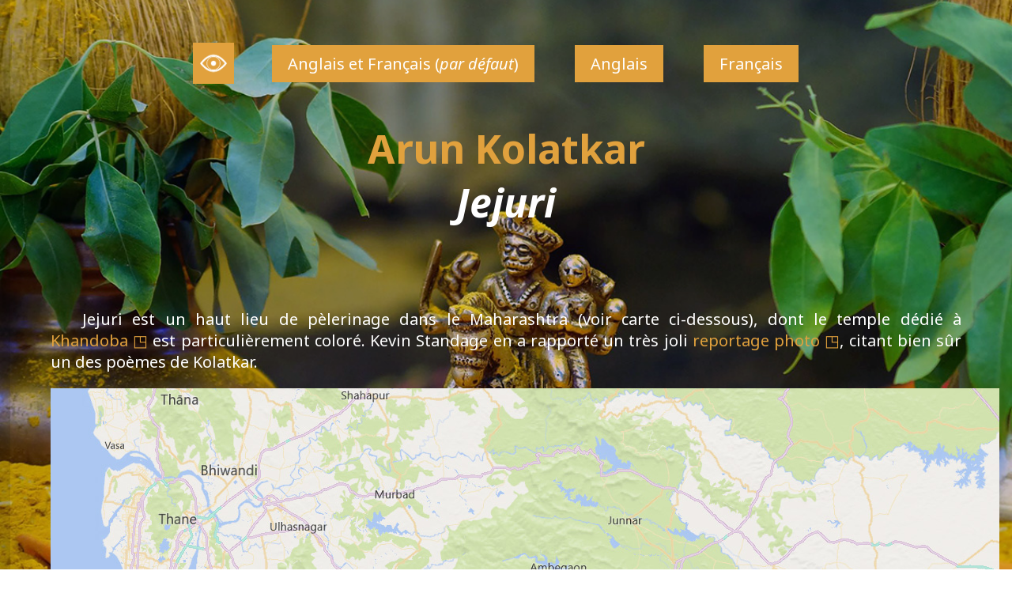

--- FILE ---
content_type: text/html
request_url: https://www.chatranjali.fr/English/ArunKolatkar/Poems/Jejuri/Poems.html
body_size: 10157
content:
<!doctype html>

<html>
<!-- InstanceBegin template="/Templates/Chatranjali.dwt" codeOutsideHTMLIsLocked="false" -->
	<head>
		<meta charset="utf-8">
<!-- InstanceBeginEditable name="doctitle" -->
		<title>Chatranjali – Jejuri</title>
<!-- InstanceEndEditable -->
		<link rel="icon" href="/Assets/Images/Chatranjali.png">
<!-- InstanceBeginEditable name="stylesheet" -->
		<link rel="stylesheet" href="/English/ArunKolatkar/Poems/Jejuri/Jejuri.css">
<!-- InstanceEndEditable -->
		<script src="/Assets/JavaScript/jQuery.js"></script>
		<script src="/Assets/JavaScript/jQueryUI.js"></script>
		<script src="/Assets/JavaScript/TouchPunch.js"></script>
		<script type="module" src="/Assets/JavaScript/Chatranjali.js"></script>
<!-- InstanceBeginEditable name="script" -->
<!-- InstanceEndEditable -->
	</head>

	<body>
<!-- InstanceBeginEditable name="header" -->
		<nav id="SideMenu"></nav>
<!-- InstanceEndEditable -->
<!-- InstanceBeginEditable name="main" -->
		<main id="Anglais">
			<h1>
				<a href="/English/ArunKolatkar/About/Information.html">Arun Kolatkar</a><br>
				<em>Jejuri</em>
			</h1>

			<p class="indent">Jejuri est un haut lieu de pèlerinage dans le Maharashtra (voir carte ci-dessous), dont le temple dédié à <a href="https://en.wikipedia.org/wiki/Khandoba" target="_blank">Khandoba</a> est particulièrement coloré. Kevin Standage en a rapporté un très joli <a href="https://kevinstandagephotography.wordpress.com/2017/03/20/jejuri-khandoba-temple/" title="Blog de Kevin Standage" target="_blank">reportage photo</a>, citant bien sûr un des poèmes de Kolatkar.</p>
			<img class="center" src="/English/ArunKolatkar/Poems/Jejuri/Map.jpg">

			<form class="labels">
				<label id="Label-1" class="french"><input type="radio" name="main">Introduction</label>
				<label id="Label-2"><input type="radio" name="main">The Bus</label>
				<label id="Label-3"><input type="radio" name="main">The Door</label>
				<label id="Label-4"><input type="radio" name="main">Chaitanya (1)</label>
				<label id="Label-5"><input type="radio" name="main">Chaitanya (2)</label>
				<label id="Label-6"><input type="radio" name="main">Chaitanya (3)</label>
				<label id="Label-7"><input type="radio" name="main">Yeshwant Rao</label>
			</form>

			<div id="Thumb-1" class="review french">
				<p>Quand <em>Jejuri</em> parut en 1976, ce fut pour tous les amateurs de poésie en Inde un véritable séisme, confirmé à l’international par l’attribution l’année suivante du Commonwealth Poetry Prize. Le recueil, publié par Pras Prakashan, n’est alors que peu diffusé et n’est guère connu à l’exception des artistes fréquentant le coeur de la culture underground que représentait le quartier de Kala Godha et du Way Side Inn dans le Bombay des années soixante-dix. L’auteur, un graphiste reconnu dès sa sortie de la J.J. School of Arts de Bombay en 1957, commençait également à composer en anglais comme en marathi, dans le sillage du poète <a href="/English/NissimEzekiel/About/Information.html">Nissim Ezekiel</a>, figure de proue du groupe<a id="NoteCall-11" href="#NoteFoot-11">1</a> et il entama la rédaction du recueil <em>Jejuri</em> à la suggestion d’Arvind Mehrotra en 1973. Ce dernier avait immédiatement remarqué l’originalité du talent d’Arun Kolatkar lors de la parution de divers poèmes dans des revues avant-gardistes comme <em>Dionysus</em> (poème « A low temple/Un temple secondaire ») et avait inclus dans son magazine <em>Damn you/A magazine of Arts</em>, le long poème « The Boatride » en 1968, avant de donner une place de choix à Arun Kolatkar dans son anthologie de la poésie indienne contemporaine (<em>Oxford India anthology: twelve modern poets</em>, 1992).</p>
				<p>Pourquoi cet engouement, d’abord local et limité au petit groupe d’artistes avant-gardistes de Bombay, si bien perçu et diffusé par d’autres poètes comme Arvind Krishna Mehrotra mais aussi Amit Chaudhury, qui a contribué à la réédition du recueil pour lui donner une visibilité nationale et internationale ? Sans doute parce que le petit groupe dont il est issu représentait l’innovation vivante dans les années soixante-dix, par son caractère cosmopolite et sa réceptivité à la poésie contrastée d’une ville où se mélangent des « mondes incompossibles », comme dira plus tard Salman Rushdie. Choc de l’ancien et du présent, de la dévotion populaire et de la modernité la plus violente dans la première ville du tout nouveau capitalisme indien, du petit peuple laborieux et des artistes bohèmes qui l’observent, du matériel et du spirituel : c’est le détail qui intéresse Arun Kolatkar, l’insignifiant dans une vision d’ensemble, cet insignifiant qui, arraché à un ensemble codé et normé, prend valeur d’extraordinaire par sa seule existence. Une promenade dans la ville, une flânerie plutôt, au sens où Benjamin a popularisé la vision du flâneur, loin des « frissons historiques » ou autres souvenirs remarquables qui peuvent ponctuer la visite touristique.</p>
				<p><em>Jejuri</em> ne présente pas une description du quartier connu sous ce nom, centre de pèlerinage pour les dévots de Khandoba, une divinité locale à l’origine protectrice du bétail. Les poèmes ne sont pas plus empreints de réalisme ethnologique que de foi religieuse. Si Kolatkar a traduit en anglais un des plus célèbres poètes mystiques, Tukaram, dès les années soixante, ce n’est pas la ferveur religieuse qui l’anime, mais l’émotion devant l’authenticité des images et la puissance du sentiment de lien universel, en révolte contre les cloisonnements de l’orthodoxie religieuse, c’est la fluidité des rythmes et la simplicité des mots. Il avoue du reste n’avoir entendu parler du lieu-dit Jejuri qu’en feuilletant des ouvrages historiques ou géographiques et s’y être rendu pour la première fois en 1963 par pure curiosité avec son frère et un ami (le Manohar du recueil). Mais ce centre religieux autour d’un village sans charme particulier, à deux cents kilomètres du centre fourmillant de la mégalopole, s’avère aussi grouillant de contrastes et de détails insignifiants extraordinaires que le carrefour animé de Kala Godha et les parages du Way Side Inn. Grouillement propre à la poésie urbaine de Kolatkar, particulièrement dans son dernier recueil <em>Kala Godha</em><a id="NoteCall-12" href="#NoteFoot-12">2</a> qui fait aussi la qualité de <em>Jejuri</em>, faite de fluidité, de mouvement, de dynamisme organique, d’hétérogénéité et de transmutation permanente. Sens de l’éphémère, de la conjonction saugrenue, de l’ironie, de la valeur comique et poétique de l’humble détail.</p>
				<p>On retrouve ces qualités chez les artistes que cite pêle-mêle Arun Kolatkar, invité lors d’un entretien en 2004 à citer ses écrivains favoris : Whitman, Mardhekar, Manmohan, Eliot, Pound, Auden, Hart Crane, Dylan Thomas, Kafka, Baudelaire, Heine, Catullus, Villon, Jynaneshwar, Namdev, Janabai, Eknath, Tukaram, Wang Wei, Tu Fu, Han Shan, Honaji, Mandelstam, Dostoïevski, Gogol, Isaac Bashevis Singer, Babel, Apollinaire, Breton, Brecht, Neruda, Ginsberg, Barth, Duras, Joseph Heller… Gunter Grass, Norman Mailer, Henry Miller, Nabokov, Namdeo Dhasal, Patthe Bapurav, Rabelais, Apuleius, Rex Stout, Agatha Christie, Robert Shakley, Harlan Ellison, Balchandra Nemade, Durrenmatt, Aarp, Cummings, Lewis Carroll, John Lennon, Bob Dylan, Sylvia Plath, Ted Hughes, Godse Bhatji, Morgenstern, Chakradhar, Gerard Manley Hopkins, Balwantbuva, Kierkegaard, Lenny Bruce, Bahinabai Chaudhari, Kabir, Robert Johnson, Muddy Waters, Leadbelly, Howling Wolf, Jon Lee Hooker, Leiber and Stoller, Larry Williams, Lightning Hopkins, Andre Vajda, Kurosawa, Eisenstein, Truffaut, Woody Guthrie, Laurel and Hardy.</p>
				<p>Cette liste vaut art poétique, juxtaposant sans hiérarchie des mystiques médiévaux comme Eknath, Jnyaneshwar, Tukaram, Kabir, des écrivains modernes indiens, dalits comme Namdeo Dhasal ou chanteurs humoristes populaires comme Patthe Bapurao, des « nativistes » du marathi comme Balchandra Nemade, et des cosmopolites urbains comme Mardhekar, pour ne commenter que la composante indienne de l’énumération. Loin d’aboutir à un nivellement par une « moyenne » des styles et visions du monde ainsi juxtaposés, chaque élément vaut en soi comme partie unique d’un tout irréductiblement hétérogène, qui ne s’arbitre en aucune force résultante car toutes les forces s’équivalent, coexistent, agissent.</p>
				<p>Ainsi des poèmes et des thèmes de <em>Jejuri</em>, qui enchevêtrent tous les niveaux de réalité de tous les objets observés sans les hiérarchiser et sans non plus les enchaîner à une linéarité quelconque, fût-elle celle de la flânerie. Il y a certes des enchaînements, comme celui du motif sur la tortue qui le porte sur sa carapace, du papillon sur le fils du prieur qui vient d’en apercevoir un, et il y a des récurrences, comme celle de l’entaille ou de Chaitanya, ce mystique philosophe bengali qui donne son nom à trois titres, ainsi que des suites, comme « La gare », poème en six épisodes. Mais rien de ce qui pourrait s’apparenter à un plan concerté ou à une construction orientée. D’un bout à l’autre du recueil, c’est le détail banal qui reste la merveille, seule constante de cette épopée du modeste, détail banal débanalisé par l’immédiateté de sa présentation et par sa mise en vie. Comme par exemple la porte, « tenue par ce short mis à sécher sur ses épaules ».</p>
				<p class="right">
					<em>Annie Montaut</em><br>
					Éditions <a href="https://www.editions-banyan.com/produit/jejuri/" target="_blank"><img class="size 5rem 0.3rem" src="/Assets/Images/Logos/Banyan.svg"></a>, 2020
				</p>

				<table class="notes">
					<tr>
						<td><a id="NoteFoot-11" href="#NoteCall-11">1</a></td>
						<td><em>L’Homme inachevé</em>, par Nissim Ezekiel, traduit de l’anglais par Emmanuel Moses, Éditions Buchet/Chastel, 2007.</td>
					</tr>
					<tr>
						<td><a id="NoteFoot-12" href="#NoteCall-12">2</a></td>
						<td><em>Kala Ghoda – Poèmes de Bombay</em>, par Arun Kolatkar. Traduit de l'anglais par Pascal Aquien et Laetitia Zecchini. Paris, Poésie / Gallimard, 2013. Édition bilingue.</td>
					</tr>
				</table>
			</div>

			<div id="Thumb-2">
				<table>
					<thead>
						<tr>
							<th class="indian">The Bus</th>
							<th class="french">Le bus</th>
						</tr>
					</thead>

					<tfoot>
						<tr>
							<td class="indian">Arun Kolatkar</td>
							<td class="french">Traduction : Roselyne Sibille</td>
						</tr>
					</tfoot>

					<tbody>
						<tr>
							<td class="indian">
								The tarpaulin flaps are buttoned down<br>
								on the windows of the state transport bus<br>
								all the way up to Jejuri.
							</td>
							<td class="french">
								Les pans de la bâche sont boutonnés<br>
								sur les fenêtres de l’autobus public<br>
								durant tout le trajet vers Jejuri.
							</td>
						</tr>
						<tr>
							<td class="indian">
								A cold wind keeps whipping<br>
								and slapping a corner of tarpaulin<br>
								at your elbow.
							</td>
							<td class="french">
								Un vent froid en continu fouette<br>
								et gifle un coin de la bâche<br>
								près de ton épaule.
							</td>
						</tr>
						<tr>
							<td class="indian">
								You look down to the roaring road.<br>
								You search for the signs of daybreak in<br>
								what little light spills out of bus.
							</td>
							<td class="french">
								Tu regardes la route rugissante.<br>
								Tu guettes des signes de l’aube<br>
								dans la lumière qui se répand petit à petit à l’extérieur.
							</td>
						</tr>
						<tr>
							<td class="indian">
								Your own divided face in the pair of glasses<br>
								on an old man’s nose<br>
								is all the countryside you get to see.
							</td>
							<td class="french">
								Ton propre visage reflété deux fois dans une paire de lunettes<br>
								sur le nez d’un vieil homme.<br>
								Voilà tout le paysage que tu peux voir.
							</td>
						</tr>
						<tr>
							<td class="indian">
								You seem to move continually forward<br>
								toward a destination<br>
								just beyond the caste mark beyond his eyebrows.
							</td>
							<td class="french">
								Tu sembles te mouvoir en permanence<br>
								vers une destination située<br>
								juste derrière le signe de caste peint entre ses sourcils.
							</td>
						</tr>
						<tr>
							<td class="indian">
								Outside, the sun has risen quietly.<br>
								It aims through an eyelet in the tarpaulin<br>
								and shoots at the old man’s glasses.
							</td>
							<td class="french">
								Dehors, le soleil s’est levé tranquillement.<br>
								Il vise à travers un œillet de la bâche<br>
								et tire dans les lunettes du vieil homme.
							</td>
						</tr>
						<tr>
							<td class="indian">
								A sawed off sunbeam comes to rest<br>
								gently against the driver’s right temple.<br>
								The bus seems to change direction.
							</td>
							<td class="french">
								Un court rayon de soleil vient se poser<br>
								avec douceur contre la tempe droite du chauffeur.<br>
								On dirait que le bus change de direction.
							</td>
						</tr>
						<tr>
							<td class="indian">
								At the end of bumpy ride<br>
								with your own face on the either side<br>
								when you get off the bus
							</td>
							<td class="french">
								Au terme de ce voyage mouvementé<br>
								avec ton propre visage démultiplié<br>
								quand tu sors du bus
							</td>
						</tr>
						<tr>
							<td class="indian">
								you don’t step inside the old man’s head.
							</td>
							<td class="french">
								tu ne marches pas dans la tête du vieil homme.
							</td>
						</tr>
					</tbody>
				</table>
			</div>

			<div id="Thumb-3">
				<table>
					<thead>
						<tr>
							<th class="indian">The Door</th>
							<th class="french">La porte</th>
						</tr>
					</thead>

					<tfoot>
						<tr>
							<td class="indian">Arun Kolatkar</td>
							<td class="french">Traduction : Roselyne Sibille</td>
						</tr>
					</tfoot>

					<tbody>
						<tr>
							<td class="indian">
								A prophet half brought down<br>
								from the cross.<br>
								A dangling martyr.
							</td>
							<td class="french">
								Un prophète à moitié détaché<br>
								de sa croix.<br>
								Un martyr pantelant.
							</td>
						</tr>
						<tr>
							<td class="indian">
								Since one hinge broke<br>
								the heavy medieval door<br>
								hangs on one hinge alone.
							</td>
							<td class="french">
								Depuis qu’un gond s’est cassé<br>
								la lourde porte médiévale<br>
								pend sur un seul gond.
							</td>
						</tr>
						<tr>
							<td class="indian">
								One corner drags in dust on the road.<br>
								The other knocks<br>
								against the high threshold.
							</td>
							<td class="french">
								Un coin traîne dans la poussière de la rue.<br>
								L’autre cogne contre le seuil.
							</td>
						</tr>
						<tr>
							<td class="indian">
								Like a memory that gets only sharper<br>
								with the passage of time,<br>
								the grain stands out on the wood
							</td>
							<td class="french">
								Comme un souvenir qui devient plus vif encore<br>
								avec le passage du temps,<br>
								la fibre du bois fait ressortir
							</td>
						</tr>
						<tr>
							<td class="indian">
								as graphic in detail<br>
								as a flayed man of muscles who can not find<br>
								his way back into the anatomy book
							</td>
							<td class="french">
								un dessin minutieux<br>
								tel un écorché qui ne pourrait retrouver<br>
								son chemin vers un livre d’anatomie
							</td>
						</tr>
						<tr>
							<td class="indian">
								and is leaning against<br>
								any old doorway to sober up<br>
								Like the local drunk.
							</td>
							<td class="french">
								et qui serait appuyé contre<br>
								n’importe quelle vieille embrasure de porte pour dessoûler<br>
								comme l’ivrogne du coin.
							</td>
						</tr>
						<tr>
							<td class="indian">
								Hell with the hinge and damn the jamb.<br>
								The door would have walked out<br>
								long long ago
							</td>
							<td class="french">
								Enfer de charnière et damnation du montant.<br>
								La porte serait partie<br>
								depuis très très longtemps
							</td>
						</tr>
						<tr>
							<td class="indian">
								if it weren’t for<br>
								that pair of shorts<br>
								left to dry upon its shoulders.
							</td>
							<td class="french">
								s’il n’y avait eu<br>
								ce short<br>
								mis à sécher sur ses épaules.
							</td>
						</tr>
					</tbody>
				</table>
			</div>

			<div id="Thumb-4">
				<table>
					<thead>
						<tr>
							<th class="indian">Chaitanya</th>
							<th class="french">Chaitanya</th>
						</tr>
					</thead>

					<tfoot>
						<tr>
							<td class="indian">Arun Kolatkar</td>
							<td class="french">Traduction : Roselyne Sibille</td>
						</tr>
					</tfoot>

					<tbody>
						<tr>
							<td class="indian">
								come off it<br>
								said chaitanya to a stone<br>
								in stone language
							</td>
							<td class="french">
								arrête<br>
								dit chaitanya à une pierre<br>
								dans le langage des pierres
							</td>
						</tr>
						<tr>
							<td class="indian">
								wipe the red paint off your face<br>
								i don’t think the colour suits you<br>
								i mean what’s wrong<br>
								with being just a plain stone<br>
								i’ll still bring you flowers<br>
								you like the flowers of zendu<br>
								don’t you<br>
								i like them too
							</td>
							<td class="french">
								efface la peinture rouge de ton visage<br>
								je ne trouve pas que cette couleur t’aille bien<br>
								je veux dire qu’est-ce qui ne va pas<br>
								avec le fait d’être juste une pierre quelconque<br>
								je t’apporterai encore des fleurs<br>
								tu aimes les fleurs de soucis<br>
								n’est-ce pas<br>
								je les aime aussi
							</td>
						</tr>
					</tbody>
				</table>
			</div>

			<div id="Thumb-5">
				<table>
					<thead>
						<tr>
							<th class="indian">Chaitanya</th>
							<th class="french">Chaitanya</th>
						</tr>
					</thead>

					<tfoot>
						<tr>
							<td class="indian">Arun Kolatkar</td>
							<td class="french">Traduction : Roselyne Sibille</td>
						</tr>
					</tfoot>

					<tbody>
						<tr>
							<td class="indian">
								sweet as grapes<br>
								are the stone of jejuri<br>
								said chaitanya
							</td>
							<td class="french">
								les pierres de jejuri<br>
								ont la douceur du raisin<br>
								disait chaitanya
							</td>
						</tr>
						<tr>
							<td class="indian">
								he popped a stone<br>
								in his mouth<br>
								and spat out gods
							</td>
							<td class="french">
								il fourra une pierre<br>
								dans sa bouche<br>
								et cracha des dieux
							</td>
						</tr>
					</tbody>
				</table>
			</div>

			<div id="Thumb-6">
				<table>
					<thead>
						<tr>
							<th class="indian">Chaitanya</th>
							<th class="french">Chaitanya</th>
						</tr>
					</thead>

					<tfoot>
						<tr>
							<td class="indian">Arun Kolatkar</td>
							<td class="french">Traduction : Roselyne Sibille</td>
						</tr>
					</tfoot>

					<tbody>
						<tr>
							<td class="indian">
								a herd of legends<br>
								on a hill slope<br>
								looked up from its grazing<br>
								when chaitanya came in sight
							</td>
							<td class="french">
								un troupeau de légendes<br>
								sur un versant de colline<br>
								leva les yeux de ses pâturages<br>
								quand chaitanya apparut
							</td>
						</tr>
						<tr>
							<td class="indian">
								the hills remained still<br>
								when chaitanya<br>
								was passing by<br>
								a cowbell tinkled<br>
								when he disappeared from view<br>
								and the herd of legends<br>
								returned to its grazing
							</td>
							<td class="french">
								les collines restèrent calmes<br>
								quand chaitanya<br>
								passa<br>
								une cloche de vache tinta<br>
								quand il disparut<br>
								et le troupeau de légendes<br>
								retourna à ses pâturages
							</td>
						</tr>
					</tbody>
				</table>
			</div>

			<div id="Thumb-7">
				<table>
					<thead>
						<tr>
							<th class="indian">Yeshwant Rao</th>
							<th class="french">Yeshwant Rao</th>
						</tr>
					</thead>

					<tfoot>
						<tr>
							<td class="indian">Arun Kolatkar</td>
							<td class="french">Traduction : Roselyne Sibille</td>
						</tr>
					</tfoot>

					<tbody>
						<tr>
							<td class="indian">
								Are you looking for a god?<br>
								I know a good one.<br>
								His name is Yeshwant Rao<br>
								and he’s one of the best.<br>
								Look him up<br>
								when you are in Jejuri next.
							</td>
							<td class="french">
								Cherches-tu un dieu ?<br>
								J’en connais un bon.<br>
								Son nom est Yeshwant Rao<br>
								et c’est l’un des meilleurs.<br>
								Cherche-le<br>
								quand tu seras à Jejuri la prochaine fois.
							</td>
						</tr>
						<tr>
							<td class="indian">
								Of course he’s only a second class god<br>
								and his place is just outside the main temple.<br>
								Outside even of the outer wall.<br>
								As if he belonged<br>
								among the tradesmen and the lepers.
							</td>
							<td class="french">
								Bien entendu il n’est qu’un dieu de seconde classe<br>
								et sa place est juste en dehors du temple principal.<br>
								En dehors même du mur externe.<br>
								Comme s’il devait rester<br>
								parmi les marchands et les lépreux.
							</td>
						</tr>
						<tr>
							<td class="indian">
								I’ve known gods<br>
								prettier faced<br>
								or straighter laced.<br>
								Gods who soak you for your gold.<br>
								Gods who soak you for your soul.<br>
								Gods who make you walk<br>
								on a bed of burning coal.<br>
								Gods who put a child inside your wife.<br>
								Or a knife inside your enemy.<br>
								Gods who tell you how to live your life,<br>
								double your money<br>
								or triple your land holdings.<br>
								Gods who can barely suppress a smile<br>
								as you crawl a mile for them.<br>
								Gods who will see you drown<br>
								if you won’t buy them a new crown.<br>
								And although I’m sure they’re all to be praised,<br>
								they’re either too symmetrical<br>
								or too theatrical for my taste.
							</td>
							<td class="french">
								J’ai connu des dieux<br>
								de plus joli visage<br>
								ou plus collet monté.<br>
								Des dieux qui vous taxent votre argent.<br>
								Des dieux qui vous taxent votre âme.<br>
								Des dieux qui vous font marcher<br>
								sur un lit de braises ardentes.<br>
								Des dieux qui mettent un enfant dans votre femme.<br>
								Ou un couteau dans votre ennemi.<br>
								Des dieux qui vous disent comment vivre votre vie,<br>
								multiplier par deux votre argent<br>
								ou tripler vos propriétés foncières.<br>
								Des dieux qui peuvent tout juste réprimer un sourire<br>
								pendant que vous rampez un mile pour eux.<br>
								Des dieux qui vous verront vous noyer<br>
								si vous refusez de leur acheter une nouvelle couronne.<br>
								Et même si je suis sûr qu’ils ont tous à être honorés,<br>
								ils sont soit trop symétriques<br>
								soit trop théâtraux à mon goût.
							</td>
						</tr>
						<tr>
							<td class="indian">
								Yeshwant Rao,<br>
								mass of basalt,<br>
								bright as any post box,<br>
								the shape of protoplasm<br>
								or king size lava pie<br>
								thrown against the wall,<br>
								without an arm, a leg<br>
								or even a single head.
							</td>
							<td class="french">
								Yeshwant Rao,<br>
								une masse de basalte,<br>
								brillante comme une boîte aux lettres,<br>
								il a une forme de protoplasme<br>
								ou d’un gâteau de lave king-size<br>
								projeté contre le mur,<br>
								sans bras, sans jambe<br>
								ni même une simple tête.
							</td>
						</tr>
						<tr>
							<td class="indian">
								Yeshwant Rao.<br>
								He’s the god you’ve got to meet.<br>
								If you’re short of a limb,<br>
								Yeshwant Rao will lend you a hand<br>
								and get you back on your feet.
							</td>
							<td class="french">
								Yeshwant Rao.<br>
								Tel est le dieu que tu dois rencontrer.<br>
								Si tu as un membre court,<br>
								Yeshwant Rao te donnera un coup de main<br>
								pour te remettre sur pied.
							</td>
						</tr>
						<tr>
							<td class="indian">
								Yeshwant Rao<br>
								Does nothing spectacular.<br>
								He doesn’t promise you the earth<br>
								or book your seat on the next rocket to heaven.<br>
								But if any bones are broken,<br>
								you know he’ll mend them.<br>
								He’ll make you whole in your body<br>
								and hope your spirit will look after itself.<br>
								He is merely a kind of a bone-setter.<br>
								The only thing is,<br>
								as he himself has no heads, hands and feet,<br>
								he happens to understand you a little better.
							</td>
							<td class="french">
								Yeshwant Rao<br>
								ne fait rien de spectaculaire.<br>
								Il ne te promet pas la planète<br>
								ni ne te réserve un siège dans la prochaine fusée pour le paradis.<br>
								Mais si n’importe quels os sont cassés,<br>
								tu sais qu’il les réparera.<br>
								Il te rendra entier dans ton corps<br>
								et espère que ton esprit s’occupera de lui-même.<br>
								Il est simplement une sorte de rebouteux.<br>
								La seule chose c’est que,<br>
								comme lui-même n’a pas de têtes, mains et pieds,<br>
								il arrive à te comprendre un peu mieux.
							</td>
						</tr>
					</tbody>
				</table>
			</div>

			<table class="covers">
				<tr>
					<td><img src="/English/ArunKolatkar/Poems/Jejuri/EnglishCover.jpg"></td>
					<td><a class="without" href="https://www.editions-banyan.com/produit/jejuri/" title="Éditions Banyan" target="_blank"><img src="/English/ArunKolatkar/Poems/Jejuri/FrenchCover.jpg"></a></td>
				</tr>
			</table>
		</main>
<!-- InstanceEndEditable -->
<!-- InstanceBeginEditable name="footer" -->
		<footer>
			<button id="Return">Retour</button>
			<a id="Top">▲</a>
		</footer>
<!-- InstanceEndEditable -->
	</body>
<!-- InstanceEnd -->
</html>

--- FILE ---
content_type: text/html
request_url: https://www.chatranjali.fr/Assets/SideMenu.html
body_size: 638
content:
<!doctype html>

<html>
	<head>
		<link rel="stylesheet" href="/Assets/SideMenu.css">
	</head>

	<body>
		<a href="/index.html">
			<img src="/Assets/Images/Chatranjali.svg">
		</a>

		<ul>
			<li><a href="/index.html">Accueil</a>
				<ul>
					<li><a href="/Activities/Contact/Form.html" target="_blank">Nous contacter</a></li>
					<li><a href="/India/Authors/List.html">Auteurs traduits</a></li>
					<li><a href="/Activities/History.html">Activités</a></li>
				</ul>
			</li>
			<li><a href="/India/Welcome.html">Autour de l’Inde</a>
				<ul>
					<li><a href="/India/Welcome.html">Généralités</a></li>
					<li><a href="/India/Scripts/Welcome.html">Écritures</a></li>
					<li><a href="/India/Dance/Welcome.html">Danse</a></li>
					<li><a href="/India/Music/Welcome.html">Musique</a></li>
				</ul>
			</li>
			<li><a href="/English/Welcome.html">Anglais</a>
				<ul>
					<li><a href="/English/Welcome.html#Thumb-1">Poésie</a></li>
					<li><a href="/English/Welcome.html#Thumb-2">Théâtre</a></li>
					<li><a href="/English/Welcome.html#Thumb-3">Récits</a></li>
				</ul>
			</li>
			<li><a href="/Bengali/Welcome.html">Bengali</a>
				<ul>
					<li><a href="/Bengali/Welcome.html#Thumb-1">Romans</a></li>
					<li><a href="/Bengali/Welcome.html#Thumb-2">Poésie</a></li>
				</ul>
			</li>
			<li><a href="/Hindi/Welcome.html">Hindi</a>
				<ul>
					<li><a href="/Hindi/Welcome.html#Thumb-1">Poésie</a></li>
					<li><a href="/Hindi/Welcome.html#Thumb-2">Théâtre</a></li>
					<li><a href="/Bollywood/Welcome.html">Bollywood</a></li>
					<li><a href="/Hindi/Welcome.html#Thumb-6">Langue</a></li>
				</ul>
			</li>
			<li><a href="/Urdu/Welcome.html">Ourdou</a>
				<ul>
					<li><a href="/Urdu/Welcome.html#Thumb-1">Poésie</a></li>
					<li><a href="/Urdu/Welcome.html#Thumb-2">Récits</a></li>
				</ul>
			</li>
			<li><a href="/Punjabi/Welcome.html">Panjabi</a>
				<ul>
					<li><a href="/Punjabi/Welcome.html#Thumb-1">Poésie</a></li>
					<li><a href="/Punjabi/Welcome.html#Thumb-2">Récits</a></li>
				</ul>
			</li>
			<li><a href="/Sanskrit/Welcome.html">Sanskrit</a>
				<ul>
					<li><a href="/Sanskrit/Welcome.html#Thumb-1">Poésie</a></li>
					<li><a href="/Sanskrit/Welcome.html#Thumb-2">Épopées</a></li>
					<li><a href="/Sanskrit/Welcome.html#Thumb-3">Contes</a></li>
					<li><a href="/Sanskrit/Yoga/Welcome.html">Yoga</a></li>
					<li><a href="/Sanskrit/Welcome.html#Thumb-6">Langue</a></li>
				</ul>
			</li>
			<li><a href="/Sindhi/Welcome.html">Sindhi</a>
				<ul>
					<li><a href="/Sindhi/Welcome.html#Thumb-1">Poésie</a></li>
					<li><a href="/Sindhi/Welcome.html#Thumb-2">Chants</a></li>
					<li><a href="/Sindhi/Welcome.html#Thumb-3">Récits</a></li>
				</ul>
			</li>
			<li><a href="/Tamil/Welcome.html">Tamoul</a>
				<ul>
					<li><a href="/Tamil/Welcome.html#Thumb-1">Poésie</a></li>
					<li><a href="/Tamil/Welcome.html#Thumb-2">Récits</a></li>
				</ul>
			</li>
		</ul>

		<button id="Begin"></button>
	</body>
</html>

--- FILE ---
content_type: text/css
request_url: https://www.chatranjali.fr/English/ArunKolatkar/Poems/Jejuri/Jejuri.css
body_size: 491
content:
@import url("/Assets/CSS/Chatranjali.css");

body {
	background: url("/English/ArunKolatkar/Poems/Jejuri/Pilgrimage.jpg") center fixed;
	background-size: cover;
}
	body::before {
		position: fixed;
		top: 0;
		right: 0;
		bottom: 0;
		left: 0;
		content: "";
		background: rgba(0, 0, 0, 0.6);
		animation: darken 4s;
		z-index: -1;
}
	@keyframes darken {
		0%	 { opacity: 0; }
		50%  { opacity: 0; }
		100% { opacity: 1; }
	}

page.text {
	color: #FFFFFF;
}
page.dark {
	color: #CC6508;
}
page.lite {
	color: #E1A13D;
}

.covers img {
	height: 50vh;
}

--- FILE ---
content_type: text/css
request_url: https://www.chatranjali.fr/Assets/CSS/Chatranjali.css
body_size: 8350
content:
@import url("https://fonts.googleapis.com/css2?family=Noto+Sans+Arabic:wght@100..900&family=Noto+Sans+Bengali:wght@100..900&family=Noto+Sans+Gurmukhi:wght@100..900&family=Noto+Sans+Mono:wght@100..900&family=Noto+Sans+Tamil:wght@100..900&family=Noto+Sans:ital,wght@0,100..900;1,100..900&display=swap");

/* Initialisation */
html, text {
	font-family: "Noto Sans";
	font-weight: 400;
	font-size: 20px;
}
text {
	font-size: 24px;
}

body {
	padding: 0;
	border: 0;
	margin: 0;
}
	body::-webkit-scrollbar {
		display: none;
	}

/* Generic page layout */
header, main, footer {
	margin: 5vh 5vw;
}
	header, footer {
		text-align: center;
	}

#Background {
	position: fixed;
	left: 0;
	top: 0;
	width: 100%;
	height: 100%;
	z-index: -100;
}

body.zenMode header, body.zenMode main, body.zenMode footer {
	margin: 2vh 2vw;
}

@media (prefers-color-scheme: dark) {
	body.zenMode {
		background: black;
		content: none;
	}
		body.zenMode::before {
			background: black;
			content: none;
		}
		body.zenMode::after {
			background: black;
			content: none;
		}
}
@media (prefers-color-scheme: light) {
	body.zenMode {
		background: white;
		content: none;
	}
		body.zenMode::before {
			background: white;
			content: none;
		}
		body.zenMode::after {
			background: white;
			content: none;
		}
}

/* Scripts */
.roman, .devanagari {
	font-family: "Noto Sans";
}
.bengali {
	font-family: "Noto Sans Bengali", "Noto Sans";
}
.tamil {
	font-family: "Noto Sans Tamil", "Noto Sans";
}
.gurmukhi {
	font-family: "Noto Sans Gurmukhi", "Noto Sans";
}
.symbol {
	font-family: "Noto Sans Symbols 2", "Noto Sans";
}
.arabic {
	font-family: "Noto Sans Arabic";
	font-size: 0.91em;
	line-height: 1.5;
	direction: rtl;
}

/* Text generic attributes */
.hidden {
	display: none;
}
.thin {
	font-weight: 200;
}
.normal {
	font-weight: 400;
}
.bold, strong {
	font-weight: 700;
}
.italic, em {
	font-style: italic;
}
.under {
	text-decoration: underline;
}
.streak {
	text-decoration: line-through;
}

small {
	font-size: 1.2em;
	font-variant: small-caps;
}
sup {
	font-size: 0.7em;
	vertical-align: super;
}
sub {
	font-size: 0.7em;
	vertical-align: sub;
}

/* Anchors */
a {
	text-decoration: none;
}
a.center {
	display: inline-block;
	position: relative;
	left: 50%;
	transform: translateX(-50%);
}
	a.center::after {
		content: "";
	}
	a.center + img {
		display: block;
	}

a[id^="Note"] {
	font-size: 0.7em;
	font-style: normal;
	vertical-align: super;
}
a[href^="http"]::after {
	content: " \25F3";
}
	a.without::after {
		content: "";
	}

#Top {
	display: none;
	position: fixed;
	right: 3vh;
	bottom: 3vh;
	cursor: pointer;
	font-size: 3rem;
	z-index: 100;
}

#Zen {
	margin-right: 3vh;
	position: relative;
	top: 0.9rem;
	height: 2.6rem;
	cursor: pointer;
}

/* Paragraph generic attributes */
.left {
	text-align: left;
	text-anchor: start;
}
.indent {
	text-align: justify;
	text-indent: 2em;
}
.shift {
	text-align: left;
	margin-left: 2em;
	text-indent: 0;
}
.center {
	text-align: center;
	text-anchor: middle;
}
.hang {
	text-align: right;
	margin-right: 5vw;
}
.right {
	text-align: right;
	text-anchor: end;
}
.gapBelow {
	margin-bottom: 0.5em;
}
.gapAbove {
	margin-top: 0.5em;
}
.below {
	clear: both;
	padding-top: 5vh;
}

/* Button, form label */
button, label {
	font-size: 1rem;
	padding: 0.5rem 1rem;
	border: none;
	margin: 2vh 2vw;
	cursor: pointer;
	transition: all 1s;
}

form.labels {
	text-align: center;
	margin: 5vh auto;
}
form.labels.language {
	display: inline;
}
	form.labels input[type="radio"] {
		display: none;
	}
	form.labels label {
		display: inline-block;
	}
	form.italic label {
		font-style: italic;
	}

/* Literature text attributes */
.caption {
	color: #555;
	font-style: italic;
}
.song {
	text-align: center;
	font-style: italic;
	color: #600;
}
.dialog {
	text-indent: -1.2em;
}

.review {
	margin: 0;
	column-count: 2;
	column-gap: 2em;
}
	.review p {
		text-align: justify;
		text-indent: 2em;
	}
	.review p.right {
		text-align: right;
	}
	.review p.center {
		text-align: center;
		text-indent: 0;
	}
	.review p:first-of-type {
		margin-top: 0;
	}
	.review p:last-of-type {
		margin-bottom: 0;
	}

/*Ordered and unordered lists*/
ol.shift, ul.shift {
	margin-left: 2em;
}
li.gap {
	margin-top: 1rem;
}

/* Headings, separator */
h1 {
	margin-bottom: 5rem;
	font-size: 2.5rem;
	text-align: center;
}
h2 {
	margin: 3rem 0 0.5rem -1rem;
	font-size: 1.8rem;
}
h3 {
	margin: 3rem 0 0 -0.5rem;
	font-size: 1.4rem;
}
h4 {
	margin: 2rem 0 0 0;
	font-size: 1.2rem;
}

h2 + h3, h3 + h3, h3 + h4, h4 + p {
	margin-top: 0.5rem;
}

hr {
	margin: 5vh auto;
	display: block;
	width: 20vw;
	height: 5px;
	border: 0;
}

/* Tables */
table {
	margin: 5vh auto;
	border-collapse: collapse;
	border-spacing: 0;
}
	th, td {
		padding: 0.3rem 0.6rem;
		vertical-align: baseline;
	}
	thead {
		font-size: 1.5rem;
		font-weight: bold;
	}
	tfoot {
		font-style: italic;
	}

	.mergeRows tr:first-child th {
		padding-bottom: 0;
	}
	.mergeRows tr:last-child th {
		padding-top: 0;
	}

table.left th, table.left td {
	text-align: left;
}
table.center th, table.center td {
	text-align: center;
}
table.right th, table.right td {
	text-align: right;
}

table.top th, table.top td {
	vertical-align: top;
}
table.middle th, table.middle td {
	vertical-align: middle;
}
table.bottom th, table.bottom td {
	vertical-align: bottom;
}

table.zero {
	margin: 0 auto;
}
	table.zero th, table.zero td {
		padding: 0;
	}

table.notes {
	width: 100%;
	margin: 0;
	font-size: 0.9rem;
}
	table.notes td {
		margin: 0;
		padding: 0.2em 0;
		vertical-align: top;
	}
	table.notes td:first-of-type {
		text-align: right;
		padding-right: 0.5em;
		width: 1rem;
	}
	table.notes td:last-of-type {
		text-align: left;
	}
	table.notes button {
		margin: 0 0.2em;
	}

/* Image, object, audio, video */
img, object, audio, video {
	margin: 0;
	border-width: 0;
}
	img.left, object.left, audio.left, video.left {
		margin: 1vh 1vw 1vh 0;
		float: left;
	}
	img.center, object.center, audio.center, video.center {
		margin: 1vh auto;
		display: block;
	}
	img.hang, object.hang, audio.hang, video.hang {
		margin-right: 5vw;
		float: right;
	}
	img.right, object.right, audio.right, video.right {
		margin: 1vh 0 1vh 1vw;
		float: right;
	}

	img.small, object.small, video.small {
		width: 10vw;
	}
	img.lower, object.lower, video.lower {
		width: 15vw;
	}
	img.medium, object.medium, video.medium {
		width: 20vw;
	}
	img.higher, object.higher, video.higher {
		width: 25vw;
	}
	img.portrait, object.portrait, video.portrait {
		width: 30vw;
	}
	img.landscape, object.landscape, video.landscape {
		width: 40vw;
	}
	img.large, object.large, video.large {
		width: 50vw;
	}
	img.full, object.full, video.full {
		position: relative;
		left: 50%;
		right: 50%;
		margin-left: -50vw;
		margin-right: -50vw;
		max-width: 100vw;
		width: 100vw;
	}
	img.inside, object.inside, video.inside {
		max-width: 100vmin;
		max-height: 100vmin;
	}
	img.watermark, object.watermark {
		position: fixed;
		left: calc(50vw - 50vh);
		top: 5vh;
		height: 90vh;
		opacity: 0.2;
		z-index: -10;
	}
	img.thumb {
		width: 10em;
		vertical-align: top;
		transition: all 1s;
	}
		img.thumb:hover {
			filter: grayscale(100%);
		}

/* Special images */
.shadow {
	filter: drop-shadow(0 0 2vh #555);
}

.quotes {
	text-align: justify;
}
	.quotes::before {
		content: url("/Assets/Images/Quotes.svg");
		padding-right: 0.5em;
		width: 1.5em;
		height: 1.2em;
	}

.active {
	fill: none;
	transition: all 1s;
}

.construction {
	display: block;
	margin: 5vh auto;
	width: 10vw;
}

.acrobat {
	display: inline;
}
	.acrobat::after {
		content: url("/Assets/Images/Acrobat.svg");
		margin-left: 0.2em;
		width: 2em;
		height: 2em;
		position: relative;
		top: 0.3em;
	}

.powerpoint {
	display: inline;
}
	.powerpoint::after {
		content: url("/Assets/Images/PowerPoint.svg");
		margin-left: 0.2em;
		width: 2em;
		height: 2em;
		position: relative;
		top: 0.4em;
	}

--- FILE ---
content_type: text/css
request_url: https://www.chatranjali.fr/Assets/SideMenu.css
body_size: 942
content:
#SideMenu {
	position: fixed;
	left: -9vw;
	top: 0;
	width: 10vw;
	height: 100vh;
	transition: left 1s;
	background: rgba(0, 0, 0, 0.1);
	font-size: 0.6vw;
	z-index: 100;
}
	#SideMenu:hover {
		left: 0;
	}

#SideMenu * {
	margin: 0;
	border: 0;
	padding: 0;
	color: white !important;
}
#SideMenu ul {
	width: 8vw;
	margin-left: 1vw;
	list-style: none;
	text-align: left;
}
	#SideMenu ul a {
		margin: 0.1vw 0;
		padding: 0.4vw;
		display: block;
	}

#SideMenu ul li > a::before {
	content: "►  ";
}
	#SideMenu ul li:hover > a::before {
		content: "▼  ";
	}
	#SideMenu ul li:hover > ul {
		display: block;
	}

#SideMenu ul ul {
	width: 6.5vw;
	margin: 0 1.5vw;
	display: none;
}
#SideMenu ul ul li > a::before {
		content: "";
	}
	#SideMenu ul ul li:hover > a::before {
		content: "";
	}

#SideMenu img {
	display: block;
	width: 4vw;
	height: auto;
	margin-left: 3vw;
}

#Begin {
	display: block;
	font-size: 0.6vw;
	width: 4vw;
	margin: 3vw;
	padding: 0.4vw;
}

--- FILE ---
content_type: text/javascript
request_url: https://www.chatranjali.fr/Assets/JavaScript/Chatranjali.js
body_size: 16750
content:
import { gradient, color } from "/Assets/JavaScript/Colors.js";

$(function() {

// ----------- //
// Conventions //
// ----------- //
// Each page has three colors, defined in its CSS file (page.text, page.dark, page.lite) and used for text, anchors, labels, buttons…
// If the page is biligual, the Indian language is the ID of the "main" tag. French is always the second language.
// Bilingual pages can be displayed in "Zen Mode", i.e. black and white (or white and black, according to viewport theme).
// If the page is broken down in sections, a menu must be defined at the top of each set to display the corresponding section.
// The menu labels must begin with the key word "Label". Spaces, dots, hyphens can be used to define the corresponding section.
// Each section (division) ID starts with the key word "Thumb" and must have the same index as its corresponding label.

	let textColor = color("text"),
		liteColor = color("lite"),
		darkColor = color("dark");

// Replace non-standard characters (underscore, dot, space) by hyphens
	function clean(text) {
		return text.replace("%20", "-").replace(/[_. ]/g, "-");
	}

// Width and vertical shift of an image. This class must be followed by width and vertical shift values.
	$(".size").each(function() {
		const array = $(this).attr("class").split(" "),
			  index = array.indexOf("size");

		$(this).css({
			position: "relative",
			width: array[index + 1],
			top: array[index + 2]
		});
	});

// Absolute positioning of items. This class must come first, followed by left and top positions, then by other classes
	$(".here").each(function() {
		const array = $(this).attr("class").split(" "),
			  index = array.indexOf("here");

		$(this).css({
			position: "absolute",
			left: array[index + 1],
			top: array[index + 2]
		});
	});

// Scroll the page 50 pixels above the specified anchor
	function animatePage(anchor) {
		const position = anchor ? $(anchor).offset().top - 50 : 0;

		$("html").animate({
			scrollTop: position
		}, "slow")
	}

// Determine whether the page is a hindi grammar page (i.e. can display trasliterated text) by checking the z-index of page.gram (if exists).
	function grammar() {
		const $grammar = $("<page class='gram'></page>").hide().appendTo("body"),
			  zIndex = $("page.gram").css("z-index");
		$grammar.remove();

		if (zIndex == 1) {
			return true
		} else {
			return false
		}
	}

//-----------------//
// Initializations //
//-----------------//

	initPage();

// Set page colors
// Set colors for active objects (SVG)
// Initialize the main and side menus, if they exist in the page
// Determine whether the page URL contains an anchor and cleans it
// If thumbs exist in the page, display appropriate sections, starting with first one
// If a laguage is defined (<main> ID), display corresponding buttons at top of page
// Initialize page theme (by default colored)
// Display and animate the page to the target set in the page URL, if any
	function initPage() {
		initColors();
		initObjects();
		initMenus();

		let url = $(location).attr("href"),
			target = url.indexOf("#") > 0 ? clean(url.substr(url.indexOf("#"))) : "",
			language = $("main").attr("id");

		if (thumbsExist()) {
			initThumbs();
			showThumbs(children(target));
		}

		if (language) {
			initLanguage(language);
		}

		initTheme(theme);
		animatePage(target);
	}

// Initialize selected text, buttons and anchors (including side menu entries) with their appropriate colors
	function initColors() {
		$("<style>")
			.html("::selection { background: " + darkColor + "; color: " + textColor + " }")
			.appendTo("head");

		$("body").css({
			color: textColor
		});

		$("a").css({
			color: liteColor
		});

		$("hr, button").css({
			color: "#FFF",
			background: liteColor
		});
	}

// Initialize internal or external SVG objects:
// - Texts, according to their horizontal positioning, with default interline (e.g. 1.3em)
// - Objects with one or sevral active areas, filled with liteColor
	function initObjects() {
		const interline = "1.3em";

// Texts and active items in external objects (SVG)
		$("object").each(function(object) {
			let currentObject = $("object")[object];

			currentObject.addEventListener("load", function() {
				let anchor = "start",
					texts = currentObject.contentDocument.getElementsByTagName("text"),
					activeItems = currentObject.contentDocument.getElementsByClassName("active");

				for (let text = 0; text < texts.length; text++) {
					let $this = texts[text],
						$that = $this.getElementsByTagName("tspan"),
						x = $this.getAttribute("x");

					if ($this.classList.contains("center") || $this.getAttribute("text-anchor") == "middle") {
						anchor = "middle"
					} else if ($this.classList.contains("right") || $this.getAttribute("text-anchor") == "end") {
						anchor = "end"
					} else {
						anchor = "start"
					}

					$this.setAttribute("text-anchor", anchor);

					if ($that.length > 1) {
						for (let span = 1; span < $that.length; span++) {
							if (!$that[span].hasAttribute("x")) {
								$that[span].setAttribute("x", x);
							}
							if (!$that[span].hasAttribute("y")) {
								$that[span].setAttribute("dy", interline);
							}
						}
					}
				}

				for (let i = 0; i < activeItems.length; i++) {
					activeItems[i].style.fill = liteColor;
				}
			});
		});

// Texts in internal objects (SVG)
		$("text").each(function() {
			let anchor = "start",
				x = $(this).attr("x");

			if ($(this).hasClass("left") || $(this).css("text-anchor") == "start") {
				anchor = "start"
			}
			if ($(this).hasClass("center") || $(this).css("text-anchor") == "middle") {
				anchor = "middle"
			}
			if ($(this).hasClass("right") || $(this).css("text-anchor") == "end") {
				anchor = "end"
			}

			$(this).css("text-anchor", anchor);
			$(this).children("tspan").not(":first")
				.attr("x", x)
				.attr("dy", interline);
		});

// Active items in internal objects (SVG)
		$(".active").css({
			fill: liteColor
		});
	}

// Load menus and set side menu colors
// For hindi grammar pages, initialization and events of the Beginner / Advanced toggle button
	function initMenus() {
		$("#MainMenu").load("/Assets/MainMenu.html", function() {
			$("#MainMenu").wrap("<header></header>");
		});

		$("#SideMenu").load("/Assets/SideMenu.html", function() {
			$("#SideMenu ul a").css({
				background: liteColor,
				transition: "all 1s",
				color: "#FFFFFF"
			});

			$("#SideMenu ul a").hover(function() {
				$(this).parents("li").children("a").css({
					background: darkColor
				})
			}, function() {
				$(this).parents("li").children("a").css({
					background: liteColor
				})
			});

			if (grammar()) {
				initBegin();
				$("#Begin").css ({
					color: "#FFFFFF",
					background: liteColor
				});
			} else {
				$("#Begin").hide();
			}

			$("#Begin").hover(function() {
				$(this).css({
					background: darkColor,
					transition: "all 1s"
				})
			}, function() {
				$(this).css({
					background: liteColor
				})
			});

			$("#Begin").click(function() {
				if ($(this).text() == "Novice") {
					sessionStorage.begin = "beginner";
					$(this).text("Avancé");
					$("trans").show();
				} else {
					sessionStorage.begin = "advanced";
					$(this).text("Novice");
					$("trans").hide();
				}
			});
		});
	}

// Initialize transliteration mode: beginner (by default) or advanced.
// In beginner mode, the class ".trs" items are displayed, hidden otherwise.
	function initBegin() {
		if (sessionStorage.begin == undefined) {
			sessionStorage.begin = "beginner";
		}

		if (sessionStorage.begin == "beginner") {
			$("#Begin").text("Avancé");
			$("trans").show();
		} else {
			$("#Begin").text("Novice");
			$("trans").hide();
		}
	}

//-------------------//
// Thumbs management //
//-------------------//

// If thumbs exist in the page, return true, false otherwise
	function thumbsExist() {
		return $("[id^='Thumb']").length > 0;
	}

// Determine the last child of the thumb or the anchor's immediate parent
	function children(thumb) {
		thumb = thumb == "" ? "#Thumb-1" : thumb.includes("#Thumb") ? thumb : "#" + $(thumb).parent($("div")).attr("id");

		while ($(thumb).length > 0) {
			thumb += "-1";
		}
		return thumb.slice(0, -2); // After the while loop, one index in excess
	}

// Clean thumb and label names by replacing spaces by hyphens to prevent problems wiht IDs
	function initThumbs() {
		$("[id^='Thumb']").each(function() {
			$(this).attr("id", clean(this.id));
		});

		$("[id^='Label']").each(function() {
			$(this).attr("id", clean(this.id));
		});
	}

// The "thumbID" string must be written: "#Thumb-1-2-3...", all levels being separated by a hyphen
// There is no limit in the number of thumbs nor in their depth
	function showThumbs(thumbID) {
		$("[id^='Thumb']").hide();

		$("[id^='Label']").css({
			color: "white",
			background: liteColor
		});

		for (let level = 1; level < thumbID.split("-").length; level++) {
			const hyphen = thumbID.split("-", level + 1).join("-").length,
				  $thumb = $(thumbID.substr(0, hyphen)),
				  $label = $(thumbID.replace("#Thumb", "#Label").substr(0, hyphen));

			$thumb.show();
			$label.css({
				background: darkColor
			});
		}
	}

//---------------------//
// Language management //
//---------------------//

// The language of the page is the <main> tag ID, if any
// The visitor can diplay all text (Indian + French) by default, or choose only one
// This choice is memorized in sessionStorage and thus maintained from page to page containing bilingual text
// Display at the top of the page the header containing the labels defining which language should be displayed (if any)
	function initLanguage(language) {
		const $header = $("<header>" +
				"<img id='Zen' src='/Assets/Images/ZenMode.png'>" +
				"<form class='labels language' id='Language'>" +
					"<label id='Couple'><input type='radio' name='language'>" + language + " et Français (<em>par défaut</em>)</label>" +
					"<label id='Indian'><input type='radio' name='language'>" + language + "</label>" +
					"<label id='French'><input type='radio' name='language'>Français</label>" +
				"</form>" +
			"</header>");

		$header.prependTo("main");

		if (sessionStorage.language == "undefined") {
			sessionStorage.language = "Couple";
		}
		showLanguage(sessionStorage.language);
	}

// Display only the approprite text: both languages (by default), Indian or French
	function showLanguage(language) {
		sessionStorage.language = language;

		$("#Language").children("label").css({
			color: "white",
			background: liteColor
		})

		$("#" + language).css({
			background: darkColor
		});

		switch(language) {
			case "Couple":
				$("[class*='indian']").show();
				$("[class*='french']").show();
				break;
			case "Indian":
				$("[class*='indian']").show();
				$("[class*='french']").hide();
				break;
			case "French":
				$("[class*='indian']").hide();
				$("[class*='french']").show();
				break;
		}
	}

//------------------//
// Theme management //
//------------------//

// Two global variables are used:
// - zenMode: true or false (on or off)
// - theme: dark mode by default
	var zenMode = false,
		theme = window.matchMedia("(prefers-color-scheme: dark)");

// Set appropriate background and text colors (according to theme) in bilingual pages
	function initTheme(event) {
		const url = $(location).attr("href"),
			  target = url.indexOf("#") > 0 ? clean(url.substr(url.indexOf("#"))) : "";

		if (zenMode) {
			$("body").addClass("zenMode");

			if (event.matches) {			// Dark mode
				textColor = "rgb(255, 255, 255)";
				darkColor = "rgb(200, 200, 200)";
				liteColor = "rgb(100, 100, 100)";
			} else {						// Light mode
				textColor = "rgb(0, 0, 0)";
				darkColor = "rgb(100, 100, 100)";
				liteColor = "rgb(200, 200, 200)";
			}

			$("#Zen").css({
				background: darkColor,
				transition: "all 1s"
			});
		} else {
			$("body").removeClass("zenMode");
			textColor = color("text")
			darkColor = color("dark");
			liteColor = color("lite");

			$("#Zen").css({
				background: liteColor,
				transition: "all 1s"
			});
		}

		initColors();
		showLanguage(sessionStorage.language);

		if (thumbsExist()) {
			initThumbs();
			showThumbs(children(target));
		}
	}

//--------//
// Events //
//--------//

// Scroll event: show "Top" button if scrolldown larger than 200 pixels
	$(window).scroll(function() {
		if ($(window).scrollTop() > 200) {
			$("#Top").fadeIn(1000);
		} else {
			$("#Top").fadeOut(1000);
		}
	});

// Anchor events: hover, click
	$("a").hover(function() {
		$(this).css({
			color: darkColor,
			transition: "all 1s"
		})
	}, function() {
		$(this).css({
			color: liteColor
		})
	});

	$("a").click(function() {
		if (this.id == "Top") {
			animatePage("");
		} else {
			let target = clean($(this).attr("href"));

			if (target.charAt(0) == "#") {
				if (thumbsExist() && !target.includes("#Note")) {
					showThumbs(children(target));
				}
				animatePage(target);
			}
		}
	});

// Button events: hover, click
	$("button").hover(function() {
		$(this).css({
			background: darkColor,
			transition: "all 1s"
		})
	}, function() {
		$(this).css({
			background: liteColor,
			transition: "all 1s"
		})
	});

	$("button").click(function() {
		if (this.id == "Return") {
			window.history.back();
		} else if ($(this).attr("href")) {
			let target = clean($(this).attr("href"));

			if (target.charAt(0) == "#") {
				if (thumbsExist()) {
					showThumbs(children(target));
				}
				animatePage(target);
			} else window.location.href = $(this).attr("href");
		}
	});

// Label events: hover, click
	$("[id^='Label']").hover(function() {
		if ($(this).css("backgroundColor") == darkColor) {
			$(this).addClass("focus");
		} else {
			$(this).css({
				background: darkColor
			});
		}
	}, function() {
		if ($(this).hasClass("focus")) {
			$(this).removeClass("focus");
		} else {
			$(this).css({
				background: liteColor
			});
		}
	});

	$("[id^='Label']").click(function() {
		showThumbs(children("#Thumb" + this.id.substr(5)));
		$(this).addClass("focus");
	});

// Language events: hover, click (basically, same treatment as for labels)
	$("#Language").children("label").hover(function() {
		if ($(this).css("backgroundColor") == darkColor) {
			$(this).addClass("focus");
		} else {
			$(this).css({
				background: darkColor
			});
		}
	}, function() {
		if ($(this).hasClass("focus")) {
			$(this).removeClass("focus");
		} else {
			$(this).css({
				background: liteColor
			});
		}
	});

	$("#Language").children("label").click(function() {
		showLanguage(this.id);
		$(this).addClass("focus");
	});

// Theme events: viewport listener, #Zen button hover and click
	theme.addEventListener("change", initTheme);

	$("#Zen").hover(function() {
		if (zenMode) {
			$(this).css({
				background: liteColor
			})
		} else {
			$(this).css({
				background: darkColor
			})
		}
	}, function() {
		if (zenMode) {
			$(this).css({
				background: darkColor,
			})
		} else {
			$(this).css({
				background: liteColor,
			})
		}
	});

	$("#Zen").click(function() {
		zenMode = !zenMode;
		initTheme(theme);

		if (zenMode) {
			$(".zen, img, object, video").hide();
			$("img, object, video").parents("div, p, table").hide();
			$("#Zen").show();
		} else {
			$(".zen, img, object, video").show();
			$("img, object, video").parents("div, p, table").show();
		}
	});

// Interactive scalable vector graphics: internal or external
	$("svg").hover(function() {
		$(this).children(".active").css({
			fill: darkColor
		});
	}, function() {
		$(this).children(".active").css({
			fill: liteColor
		});
	});

	$("object").each(function(drawing) {
		let currentDrawing = $("object")[drawing];

		currentDrawing.addEventListener("load", function() {
			let activeItems = currentDrawing.contentDocument.getElementsByClassName("active");

			for (let i = 0; i < activeItems.length; i++) {
				let current = activeItems[i];

				current.onmouseover = function() {
					current.style.cursor = "pointer";
					current.style.transition = "all 1s";
					current.style.fill = darkColor;
				};
				current.onmouseout = function() {
					current.style.fill = liteColor;
				};
			}
		});
	});
});

--- FILE ---
content_type: text/javascript
request_url: https://www.chatranjali.fr/Assets/JavaScript/TouchPunch.js
body_size: 2314
content:
$(function() {

// TouchPunch: see https://github.com/furf/jquery-ui-touch-punch
	$.support.touch = "ontouchend" in document;
	if (!$.support.touch) {
		return;
	}

	var mouseProto = $.ui.mouse.prototype,
		_mouseInit = mouseProto._mouseInit,
		_mouseDestroy = mouseProto._mouseDestroy,
		touchHandled;

	function simulateMouseEvent(event, simulatedType) {
		if (event.originalEvent.touches.length > 1) {
			return;
		}

		event.preventDefault();

		let touch = event.originalEvent.changedTouches[0],
			simulatedEvent = document.createEvent("MouseEvents");

		simulatedEvent.initMouseEvent(
			simulatedType,		// type
			true,				// bubbles
			true,				// cancelable
			window,				// view
			1,					// detail
			touch.screenX,		// screenX
			touch.screenY,		// screenY
			touch.clientX,		// clientX
			touch.clientY,		// clientY
			false,				// ctrlKey
			false,				// altKey
			false,				// shiftKey
			false,				// metaKey
			0,					// button
			null				// relatedTarget
		);

		event.target.dispatchEvent(simulatedEvent);
	}

	mouseProto._touchStart = function(event) {
		let self = this;

		if (touchHandled || !self._mouseCapture(event.originalEvent.changedTouches[0])) {
			return;
		}

		touchHandled = true;
		self._touchMoved = false;

		simulateMouseEvent(event, "mouseover");
		simulateMouseEvent(event, "mousemove");
		simulateMouseEvent(event, "mousedown");
	};

	mouseProto._touchMove = function(event) {
		if (!touchHandled) {
			return;
		}

		this._touchMoved = true;

		simulateMouseEvent(event, "mousemove");
	};

	mouseProto._touchEnd = function(event) {
		if (!touchHandled) {
			return;
		}

		simulateMouseEvent(event, "mouseup");
		simulateMouseEvent(event, "mouseout");

		if (!this._touchMoved) {
			simulateMouseEvent(event, "click");
		}
		touchHandled = false;
	};

	mouseProto._mouseInit = function() {
		let self = this;

		self.element.bind({
			touchstart: $.proxy(self, "_touchStart"),
			touchmove: $.proxy(self, "_touchMove"),
			touchend: $.proxy(self, "_touchEnd")
		});

		_mouseInit.call(self);
	};

	mouseProto._mouseDestroy = function() {
		let self = this;

		self.element.unbind({
			touchstart: $.proxy(self, "_touchStart"),
			touchmove: $.proxy(self, "_touchMove"),
			touchend: $.proxy(self, "_touchEnd")
		});

		_mouseDestroy.call(self);
	};
});

--- FILE ---
content_type: image/svg+xml
request_url: https://www.chatranjali.fr/Assets/Images/Chatranjali.svg
body_size: 89878
content:
<svg xmlns="http://www.w3.org/2000/svg" viewBox="0 0 1000 1000">

	<style>
		.mango {
			fill: url(#mangos);
		}
		.fuzzy {
			opacity: 0.1;
			fill: #010202;
		}
	</style>

	<linearGradient id="mangos" x1="0%" y1="0%" x2="100%" y2="100%">
		<stop offset="0.1" style="stop-color: #E49600"/>
		<stop offset="0.5" style="stop-color: #578E23"/>
		<stop offset="1.0" style="stop-color: #008D36"/>
	</linearGradient>

	<path class="mango" d="M160.53,597.13c0-88.96,87.72-136.96,166.75-136.96c98.89,4.14,154.75,59.99,217.64,84.41c153.51,60.82,220.95,24.41,294.6-55.86c-59.99,205.64-323.98,303.71-438.59,292.53C261.9,769.66,158.05,724.15,160.53,597.13z"/>
	<path class="fuzzy" d="M206.14,582.78c1.46-5.05,2.59-10.18,3.37-15.37c0.46-3.8,1.43-7.47,2.91-11.02c-0.39,0.93-0.78,1.86-1.16,2.78c1.39-3.12,2.79-6.24,4.18-9.36c-0.44,0.92-0.89,1.85-1.33,2.77c2.07-4.02,4.57-7.75,7.5-11.19c-1.01,1.11-2.01,2.22-3.02,3.33c2.49-2.69,4.99-5.38,7.48-8.06c-1.1,1.08-2.21,2.16-3.31,3.24c2.71-2.49,5.43-4.99,8.14-7.48c-1.2,1.04-2.41,2.08-3.61,3.13c2.92-2.31,5.84-4.62,8.77-6.94c-1.31,1-2.62,2-3.92,3c3.12-2.14,6.24-4.28,9.35-6.42c-1.42,0.95-2.83,1.89-4.25,2.84c3.31-1.98,6.61-3.95,9.92-5.93c-1.52,0.89-3.05,1.78-4.57,2.67c3.49-1.82,6.97-3.64,10.46-5.46c-1.63,0.82-3.26,1.64-4.89,2.47c3.66-1.66,7.32-3.33,10.98-4.99c-1.74,0.75-3.47,1.49-5.21,2.24c3.83-1.51,7.65-3.02,11.48-4.53c-1.84,0.67-3.68,1.33-5.52,2c3.99-1.35,7.97-2.7,11.96-4.05c-1.94,0.58-3.88,1.15-5.82,1.73c7.5-2.16,14.95-4.33,22.6-5.91c7.45-1.54,14.87-2.51,22.43-3.52c-1.64,0.2-3.28,0.41-4.92,0.61c4.08-0.37,8.16-0.75,12.24-1.12c-1.69,0.12-3.38,0.24-5.06,0.35c4.17-0.2,8.33-0.41,12.5-0.61c-1.73,0.03-3.46,0.06-5.19,0.08c11.66-0.09,23.13-0.02,34.71,1.46c12.16,1.56,24.2,4.32,35.9,7.96c22.07,6.87,42.53,17.44,62.07,29.68c21.45,13.44,41.33,29.19,62.66,42.79c10.18,6.49,20.69,12.51,31.71,17.49c12.76,5.77,26.21,10.08,39.53,14.31c31.88,10.12,65,17.39,98.56,18c28.02,0.51,55.81-4,81.88-14.38c25.11-10,47.56-24.97,67.91-42.63c22.43-19.47,41.78-42.04,60.61-64.91c0.68-1.59,0.37-2.96-0.91-4.11c-2.26-1.25-4.67-1.46-7.24-0.64c-4.41,0.65-8.75,1.61-13.02,2.88c-2.67,0.33-4.77,1.55-6.29,3.63c-2.41,2.99-4.79,5.99-7.15,9.01c-3.67,4.66-7.04,9.55-10.09,14.66c0.89-1.08,1.78-2.17,2.67-3.25c-5.08,4.43-10.17,8.86-15.25,13.29c-5.06,4.58-10.12,9.16-15.18,13.74c-9.28,8.05-18.87,15.76-28.31,23.62c-14.89,12.4-29.65,24.96-44.57,37.32c-26.62,22.06-54.14,42.92-83.62,61.02c-25.89,15.9-53,29.76-81.04,41.46c-27.91,11.65-56.78,21.38-86.25,28.25c-24.31,5.67-49.11,9.95-74.09,11.02c-10.51,0.45-21.11,0.37-31.58-0.72c-4.58-0.47-9.19-1.12-13.71-2.05c-4.03-0.82-7.9-2.08-11.86-3.13c-3.92-0.79-7.83-1.57-11.75-2.36c-3.9-0.76-7.81-1.52-11.71-2.28c-7.59-1.57-15.16-3.3-22.68-5.18c-15.87-3.97-31.56-8.72-46.74-14.83c-12.15-4.89-23.91-10.64-34.92-17.73c-5.07-3.27-9.92-6.78-14.55-10.65c-2.29-1.78-4.44-3.7-6.46-5.77c-3.12-2.84-6.01-5.9-8.68-9.17c0.44,0.53,0.87,1.06,1.31,1.6c-2.1-2.7-4.19-5.39-6.29-8.09c0.42,0.55,0.83,1.09,1.25,1.64c-4.41-6.68-8.58-13.34-11.4-20.88c-0.85-2.47-1.7-4.95-2.54-7.42c-1.49-5.07-2.58-10.22-3.25-15.46c0.11,0.93,0.21,1.86,0.32,2.78c-0.36-3.6-0.71-7.21-1.07-10.81c0.06,0.94,0.12,1.88,0.18,2.82c-0.12-3.68-0.25-7.36-0.37-11.04c0.01,0.95,0.02,1.9,0.03,2.84c0.1-3.76,0.2-7.52,0.3-11.27c-0.04,0.96-0.08,1.91-0.13,2.87c0.27-3.65,0.54-7.3,0.81-10.95c-0.1,0.99-0.21,1.99-0.31,2.98c0.48-3.81,0.97-7.62,1.45-11.43c-0.16,1.02-0.33,2.04-0.49,3.06c0.69-3.95,1.38-7.89,2.07-11.84c-0.23,1.04-0.46,2.09-0.69,3.13c1.48-7.38,3.2-14.7,5.15-21.96c0.63-1.54,0.41-2.9-0.68-4.08c-1.1-1-2.4-1.54-3.89-1.6c-1.6,0.07-2.72,0.87-3.36,2.41c-1.15,1.96-2.01,4.05-2.58,6.25c-2.1,9.48-4.21,18.97-5.31,28.63c-0.6,5.23-0.98,10.44-1.21,15.7c-0.4,9.07-0.18,18.39,1.37,27.35c1.41,8.18,3.41,16.32,6.7,23.96c2.76,6.41,6.04,12.48,9.95,18.26c6.05,8.94,13.3,17.2,21.55,24.17c27.71,23.39,62.49,36.24,97.18,45.19c9.54,2.46,19.14,4.66,28.79,6.66c6.02,1.1,12.03,2.26,18.02,3.48c4.09,0.66,8.1,1.62,12.03,2.9c13.5,3.26,27.36,4.4,41.22,4.45c33.77,0.1,67.46-5.94,100.09-14.25c19.5-4.97,38.7-11.19,57.53-18.24c19.83-7.42,39.35-15.82,58.26-25.37c39.86-20.15,77.42-44.61,111.52-73.48c17.23-14.59,33.67-30.04,50.17-45.44c5.51-5.22,11.1-10.37,16.77-15.42c6.44-5.84,12.94-11.61,19.5-17.31c4.51-4.18,9.01-8.37,13.52-12.55c4.59-4.57,8.75-9.53,12.48-14.88c-0.91,0.79-1.83,1.59-2.74,2.38c13.93-8.37,27.22-17.65,39.88-27.84c-8.53-0.05-17.05-0.1-25.58-0.15c-13.58,14.62-27.5,28.83-42.91,41.54c-14.25,11.76-29.75,22.45-46.5,30.38c-14.29,6.76-29.37,12.13-44.93,15.1c-15.85,3.02-31.83,4.11-47.96,3.69c-20.31-0.54-40.57-4.02-60.34-8.52c-10.61-2.42-21.1-5.28-31.51-8.44c-6.81-2.07-13.55-4.33-20.23-6.78c-7.15-2.5-14.24-5.12-21.3-7.87c-29.66-12.4-56.43-30.31-84.49-45.78c-27.24-15.02-56.28-28-86.94-34.11c-9.37-1.87-18.78-3.24-28.3-4.05c-7.1-0.61-14.14-0.7-21.26-0.44c-13.82,0.51-27.66,2.63-41.09,5.9c-11.27,2.74-22.31,6.35-32.98,10.89c-12.29,5.23-24.62,11.36-34.89,20.04c-7.74,6.54-14.42,14.06-19.23,23.03c-2.26,4.22-4.33,8.86-5.62,13.44c-0.63,2.57-1.25,5.14-1.88,7.71c-0.42,7.01-2.1,13.74-5.03,20.21c-0.15,1.59,0.43,2.84,1.75,3.75c1.31,0.92,2.68,1.04,4.12,0.34c2.07-1.67,3.83-3.63,5.26-5.88C204.06,587.63,205.29,585.3,206.14,582.78z"/>
	<path class="fuzzy" d="M182.79,573.46c1.04-3.23,2-6.48,2.89-9.76c0.85-2.92,1.43-5.9,1.73-8.94c-0.26,0.95-0.51,1.89-0.77,2.84c1.34-5.06,3.16-9.94,5.46-14.64c2.19-4.35,4.82-8.41,7.9-12.18c2.99-3.64,6.29-6.97,9.9-9.98c3.59-2.99,7.38-5.69,11.38-8.1c-1.52,0.86-3.05,1.73-4.57,2.59c3.56-2.01,7.13-4.02,10.69-6.03c-1.57,0.78-3.15,1.56-4.72,2.33c3.69-1.8,7.38-3.61,11.07-5.41c-1.62,0.69-3.24,1.38-4.86,2.07c6.01-2.54,11.97-5.12,18.14-7.26c5.71-1.98,11.59-3.51,17.48-4.85c10.86-2.48,21.92-4.08,33.04-4.83c10.03-0.67,20.1-0.6,30.13,0.1c13.05,0.9,25.98,3.45,38.58,6.88c14.93,4.06,29.37,9.67,43.2,16.59c12.65,6.33,24.74,13.71,36.56,21.46c23.69,15.52,46.23,32.99,71.26,46.35c5.38,2.87,10.84,5.51,16.44,7.92c6.69,2.87,13.56,5.26,20.43,7.67c20.54,7.22,41.5,13.43,62.89,17.61c34.66,6.78,70.72,8.5,105.3,0.28c15.5-3.68,30.49-9.34,44.66-16.6c12.62-6.47,24.43-14.22,35.71-22.8c27.71-21.09,50.62-47.69,72.65-74.45c1.05-1.5,0.94-2.9-0.36-4.19c-1.67-1.16-3.51-1.62-5.52-1.37c-3.53-0.25-7.06-0.15-10.58,0.3c-4.47,0.26-8.86,0.95-13.18,2.07c-4.74,3.16-9.48,6.31-14.22,9.47c0.74-0.38,1.48-0.76,2.22-1.15c-5.1,2.23-10.2,4.45-15.3,6.68c-5.38,1.22-10.06,3.59-14.05,7.12c-1.45,0.72-2.55,1.76-3.29,3.12c-5.14,7.54-7.94,16.2-8.38,25.97c1.81-4.43,3.63-8.86,5.44-13.29c-5.26,9.79-10.52,19.58-15.78,29.37c1.05-1.6,2.09-3.2,3.14-4.8c-6.88,9.62-14.47,18.62-22.78,27.02c-7.33,7.54-14.91,14.83-22.73,21.87c0.93-0.84,1.87-1.69,2.8-2.53c-13.79,12.05-27.71,23.86-42.25,34.99c-12.63,9.67-25.61,18.9-38.93,27.59c-22.41,14.62-45.81,27.74-69.99,39.2c-45.54,21.59-94.16,37.99-144.03,45.79c-20.57,3.22-41.58,5.09-62.4,3.62c-6.73-0.48-13.54-1.3-20.14-2.74c-5.96-1.65-12.02-2.8-18.18-3.44c-7.89-1.34-15.75-2.83-23.58-4.47c-25.08-5.26-50.08-12.03-73.52-22.56c-11.66-5.24-22.97-11.4-33.36-18.88c-4.81-3.45-9.39-7.19-13.72-11.22c-4.15-3.86-7.99-8-11.54-12.42c0.71,0.9,1.41,1.79,2.12,2.69c-2.34-3.11-4.68-6.22-7.03-9.33c0.66,0.92,1.32,1.83,1.98,2.75c-3.15-4.46-5.94-9.13-8.35-14.03c-1.09-2.48-2.19-4.95-3.28-7.43c-3.69-8.98-5.68-18.55-6.74-28.16c-0.97-8.88-0.98-17.72-0.31-26.62c0.88-11.69,3.02-23.05,5.47-34.49c0.71-1.91,0.33-3.52-1.14-4.81c-1.78-0.82-3.4-0.52-4.86,0.91c-2.95,3.15-5.55,6.57-7.8,10.26c-2.46,3.56-4.53,7.32-6.21,11.29c-1.09,9.44-2.02,18.72-2.14,28.21c-0.11,8.82,0.38,17.57,1.54,26.31c1.73,13.1,5.67,25.85,11,37.9c5.66,12.8,13.73,24.38,23.01,34.8c11.06,12.41,24.67,22.46,38.83,31.04c15.41,9.33,32.23,16.26,49.22,22.11c18.78,6.47,38.23,10.92,57.73,14.57c12.61,2.36,25.5,4.37,38.27,5.62c7.04,0.68,14.08,1.29,21.12,1.98c14.79,1.46,29.81,0.92,44.58-0.42c33.31-3.02,66.13-10.79,97.87-21.19c37-12.13,72.73-28.11,106.44-47.59c36.01-20.81,69.67-45.73,99.42-74.83c15.74-15.39,30.56-31.87,43.08-50c4.26-5.85,8.05-12,11.36-18.46c2.06-4.73,4.12-9.46,6.18-14.2c1.07-4.11,2.13-8.23,3.2-12.34c1.16-4.78,1.7-9.64,1.64-14.6c-3.08,7.53-6.17,15.07-9.25,22.6c2.96-3.4,5.92-6.81,8.87-10.21c5.84-5.72,12.31-10.55,19.43-14.49c5.92-3.8,11.95-7.4,18.11-10.8c10.83-5.87,21.12-12.59,30.88-20.14c-10.72-0.5-21.44-1-32.16-1.5c-24.91,27.68-51.91,55.09-85.7,71.84c-14.15,7.01-29.19,12.56-44.74,15.52c-16.17,3.08-32.46,4-48.89,3.32c-20.73-0.86-41.38-4.83-61.48-9.75c-10.74-2.63-21.35-5.69-31.88-9.05c-6.86-2.19-13.66-4.57-20.39-7.14c-7.19-2.61-14.33-5.35-21.42-8.22c-29.03-12.82-55.7-30.24-83.65-45.14c-26.59-14.17-54.78-26.47-84.44-32.51c-9.32-1.9-18.7-3.31-28.17-4.22c-7.18-0.68-14.32-0.85-21.53-0.67c-14.44,0.36-28.9,2.4-42.94,5.69c-13.9,3.26-27.7,7.75-40.55,14.03c-11.49,5.62-22.72,12.3-32.24,20.91c-4.83,4.37-9.29,9.03-13.29,14.18c-4.11,5.3-7.59,10.93-10.55,16.95c-5.26,10.67-7.88,22.7-10.1,34.28c0.26-0.95,0.52-1.89,0.78-2.84c-1.43,3.8-2.87,7.59-4.3,11.39c-0.3,0.96-0.6,1.92-0.9,2.88c0.27,0.71,0.54,1.42,0.81,2.13c0.7,0.31,1.39,0.62,2.09,0.92c2.03-0.13,3.75-0.92,5.16-2.36c3.9-2.84,7.41-6.16,10.81-9.58c1.66-1.49,3.16-3.12,4.49-4.91C181.67,577.16,182.55,575.48,182.79,573.46z"/>
	<path class="fuzzy" d="M190.02,543.89c0.49-5.75,1.43-11.42,2.82-17.02c-0.26,0.78-0.51,1.56-0.77,2.35c1.12-3.31,2.24-6.62,3.36-9.93c-0.27,0.77-0.54,1.53-0.81,2.3c1.34-3.62,3.09-7.01,5.26-10.18c1.2-2.19,2.63-4.21,4.3-6.07c3.86-4.82,8.27-8.97,13.14-12.75c5.69-4.42,12.56-8.21,19.17-11.05c4.6-1.98,9.3-3.7,14.07-5.22c13.46-4.3,27.72-6.46,41.78-7.49c12.65-0.92,25.37-0.92,38,0.18c30.28,2.63,59.81,12.48,86.34,27.19c15,8.32,29.07,18.12,42.85,28.3c11.99,8.85,23.79,17.99,36.15,26.33c12.42,8.4,25.34,16.4,39.13,22.39c8.19,3.56,16.62,6.4,25.07,9.28c11.99,4.08,24.08,7.89,36.34,11.07c21.61,5.59,43.61,9.41,65.9,10.77c12.52,0.77,25.16,0.36,37.64-0.79c18.74-1.73,37.15-6.44,54.69-13.18c18.79-7.23,36.34-17.8,52.34-29.93c30.91-23.42,55.91-53.07,79.67-83.45c0.69-1.31,0.9-2.7,0.62-4.16c-0.41-1.52-1.42-2.4-3.03-2.66c-2.11-0.64-4.26-0.96-6.46-0.97c-1.62-0.22-2.84,0.33-3.68,1.66c-6.15,9.03-13.66,16.68-22.53,22.95c-10.23,8.62-20.81,16.79-31.75,24.51c0.42-0.28,0.83-0.56,1.25-0.85c-10.87,6.9-21.45,14.22-31.74,21.96c-5.77,4.39-11.39,8.96-16.85,13.73c-12.33,10.52-24.51,21.22-36.78,31.82c-18.65,16.12-37.6,31.81-57.68,46.12c-39.44,28.1-82.36,51.25-127.54,68.69c-19.49,7.52-39.39,13.93-59.61,19.22c-21.08,5.51-42.76,9.75-64.48,11.69c-15.43,1.38-31.04,1.95-46.46,0.21c-4.31-0.47-8.58-1.15-12.81-2.06c-1.93-0.48-3.85-0.96-5.78-1.44c-7.95-1.21-15.88-2.56-23.78-4.08c-8.68-1.65-17.33-3.46-25.95-5.44c1.02,0.22,2.04,0.45,3.06,0.67c-4.71-1.15-9.41-2.3-14.12-3.45c1.02,0.26,2.03,0.51,3.05,0.77c-4.6-1.25-9.21-2.51-13.81-3.76c1.01,0.29,2.02,0.57,3.03,0.86c-4.49-1.37-8.98-2.73-13.47-4.1c1,0.32,2.01,0.64,3.01,0.96c-4.37-1.48-8.73-2.97-13.1-4.45c1,0.35,1.99,0.7,2.99,1.05c-4.23-1.6-8.47-3.21-12.7-4.81c0.99,0.38,1.97,0.77,2.96,1.15c-4.09-1.73-8.18-3.46-12.27-5.19c0.98,0.42,1.95,0.84,2.93,1.25c-8.69-4.11-17.35-8.27-25.43-13.52c-6.24-4.05-12.2-8.41-17.81-13.31c-11.23-9.81-21.12-21.75-27.26-35.45c-5.6-12.49-8.54-25.58-9.5-39.21c-1.35-19.12,2.27-38.22,6.5-56.75c0.72-1.73,0.43-3.24-0.86-4.53c-1.49-1.05-3.03-1.08-4.61-0.08c-2.91,2.28-5.51,4.87-7.8,7.78c-2.48,2.75-4.6,5.75-6.35,9c-0.62,4.05-1.24,8.11-1.86,12.16c-0.81,5.83-1.26,11.68-1.35,17.56c-0.27,7.45-0.09,14.83,0.64,22.25c1.5,15.13,5.31,30.15,12,43.85c6.69,13.71,15.91,25.96,26.91,36.48c21.6,20.65,49.06,33.96,77.21,43.21c35.48,11.66,72.8,17.37,109.94,20.32c-1.03-0.08-2.06-0.17-3.09-0.25c15.75,1.56,31.34,1.38,47.1-0.14c19.38-1.88,38.58-5.47,57.47-10.18c42.68-10.64,84-26.88,122.89-47.37c21.45-11.3,42.29-23.92,62.02-38.03c18.33-13.11,35.82-27.26,52.55-42.36c7.92-7.14,15.71-14.44,23.55-21.67c8.95-8.27,18.02-16.34,27.28-24.25c12.42-10.62,24.98-21.08,37.5-31.59c9.87-9,20.4-17.14,31.59-24.41c14.59-9.62,28.9-19.63,42.93-30.05c-3.74-2.48-7.48-4.95-11.23-7.43c-11.41,15.05-22.92,30.1-35.47,44.22c-5.79,6.51-11.92,12.68-18.22,18.69c-7.54,7.2-15.65,14.18-24.06,20.35c-14.2,10.43-29.28,19.2-45.56,25.96c-9.78,4.06-20.42,7.32-30.79,9.45c-3.61,0.67-7.22,1.34-10.83,2.01c-7.46,1.16-14.96,1.92-22.5,2.27c0.56-0.02,1.12-0.05,1.68-0.07c-4.46,0.11-8.91,0.21-13.37,0.32c0.56-0.01,1.12-0.02,1.69-0.02c-8.11-0.01-16.2-0.42-24.27-1.2c-8.57-0.84-17.09-2.03-25.57-3.59c-18.82-3.41-37.3-8.45-55.48-14.37c-13.81-4.5-27.55-9.13-40.56-15.65c-8.1-4.06-15.88-8.69-23.52-13.54c-20.74-13.16-39.86-28.69-60.2-42.44c-21.46-14.5-44.2-26.87-68.95-34.74c-10.54-3.35-21.16-6.28-32.08-8.09c-10.51-1.74-21.14-2.61-31.79-2.76c-21.5-0.3-43.15,1.7-63.93,7.35c-21.08,5.73-41.59,15.43-56.95,31.33c-8.33,8.62-14.7,18.75-18.84,30c-3.29,8.94-5.11,18.29-7.55,27.48c-0.01,1.68,0.75,2.86,2.28,3.54c2.36,0.49,4.53-0.04,6.51-1.59c3.59-1.94,7.02-4.14,10.27-6.6C188.1,547.99,189.48,546.24,190.02,543.89z"/>
	<path class="fuzzy" d="M199.83,567.36c-0.85-5.51-0.33-10.9,1.56-16.16c1.36-5.06,3.25-9.92,5.65-14.57c-0.73,1.42-1.46,2.83-2.18,4.25c1.98-3.54,3.97-7.07,5.95-10.61c-0.8,1.38-1.6,2.76-2.39,4.14c2.52-4.06,5.4-7.84,8.64-11.35c3.18-3.44,6.61-6.59,10.3-9.48c5.6-4.3,11.54-8.08,17.81-11.33c6.4-3.31,13.13-6.12,19.94-8.48c11.02-3.82,22.23-6.13,33.67-8.33c-1.59,0.29-3.18,0.59-4.77,0.88c4.11-0.61,8.21-1.21,12.32-1.82c-1.6,0.21-3.21,0.42-4.81,0.62c4.14-0.43,8.28-0.86,12.42-1.3c-1.61,0.12-3.22,0.25-4.83,0.37c4.16-0.26,8.32-0.52,12.49-0.78c-1.62,0.04-3.23,0.09-4.85,0.13c11.88-0.25,23.58-0.32,35.41,1.05c12.47,1.45,24.87,4.12,36.89,7.72c25.56,7.66,49.07,20.28,71.35,34.77c20.38,13.25,39.79,27.97,60.7,40.41c10.44,6.21,21.24,11.87,32.53,16.39c7.82,2.96,15.69,5.79,23.6,8.48c9.38,3.19,18.84,6.08,28.4,8.69c22.01,5.97,44.37,10.01,67.1,11.74c29.47,2.25,59.64-1.39,87.39-11.69c26.33-9.78,49.93-25.43,70.9-43.95c21.1-18.64,39.53-40.02,57.5-61.62c2.06-1.41,2.06-2.81-0.02-4.21c-4.56-1.82-9.33-2.53-14.32-2.13c-9.18-0.28-18.37-0.24-27.55,0.11c-4.98-0.36-9.75,0.39-14.3,2.24c-3.36,2.06-6.72,4.13-10.08,6.19c1.33-0.25,2.65-0.5,3.98-0.75c-4.67,0.59-9.34,1.17-14.01,1.76c1.2,0.1,2.39,0.19,3.59,0.29c-2.2-0.33-4.4-0.65-6.61-0.98c-1.94-0.26-3.07,0.57-3.38,2.51c0.75,14.88,1.49,29.76,2.24,44.64c2.89-7.86,5.78-15.71,8.67-23.57c-5.22,12.1-10.44,24.2-15.66,36.3c-4.07,6.65-8.79,12.79-14.14,18.42c-3.17,3.81-6.56,7.41-10.17,10.81c-5.79,5.91-11.81,11.59-18.05,17.03c0.94-0.83,1.88-1.66,2.82-2.49c-22.91,19.98-46.35,39.25-71.42,56.49c-22.24,15.29-45.53,29.09-69.65,41.2c-44.33,22.25-91.7,39.4-140.44,48.88c-20.18,3.93-40.75,6.59-61.33,6.75c-7.43,0.06-14.93-0.2-22.33-0.99c-4.41-0.45-8.78-1.13-13.12-2.02c-5.96-1.59-12.02-2.7-18.17-3.34c-26.34-4.38-52.81-9.95-77.97-19c-9.66-3.47-19.2-7.29-28.4-11.86c-5.76-2.83-11.35-5.95-16.8-9.35c-5.16-3.22-10.12-6.73-14.87-10.54c1.08,0.92,2.15,1.85,3.23,2.77c-3.3-2.83-6.59-5.66-9.89-8.49c1.04,0.97,2.08,1.94,3.12,2.91c-3.08-2.97-6.16-5.95-9.24-8.92c1,1.02,2,2.03,3.01,3.05c-2.86-3.12-5.71-6.23-8.57-9.35c0.96,1.06,1.92,2.13,2.87,3.19c-3.57-4.14-6.8-8.53-9.71-13.16c-2.85-4.55-5.32-9.29-7.42-14.23c-3.09-7.52-5.44-15.28-6.89-23.29c-1.53-8.44-2.12-17.16-2.06-25.74c0.1-13.16,2-26.04,4.25-38.97c0.19-1.51,0.38-3.03,0.58-4.54c-0.42-0.74-0.84-1.48-1.26-2.22c-0.84,0.13-1.68,0.25-2.53,0.38c-2.43,1.92-4.27,4.29-5.51,7.13c-4.02,6.82-7.49,13.94-10.83,21.11c-1.65,3.25-3.1,6.58-4.35,10c-1.47,2.73-2.21,5.64-2.23,8.73c0.2,5.75,0.74,11.46,1.6,17.13c0.37,3.63,0.96,7.23,1.76,10.79c1.64,8.4,3.81,16.69,6.78,24.73c5.35,14.5,13.08,28.52,22.99,40.43c8.79,10.57,18.84,19.89,29.99,27.94c13.19,9.53,27.53,17.19,42.5,23.53c33.1,14.01,68.49,21.43,104,26.16c10.59,1.41,21.21,2.43,31.87,3.04c6.86,0.4,13.71,0.85,20.58,0.88c13.34,0.06,26.76-0.95,39.97-2.74c30.9-4.19,61.22-11.87,90.71-21.94c34.17-11.66,67.12-26.6,98.59-44.29c35.46-19.92,68.98-43.99,98.93-71.52c14.49-13.32,28.35-27.3,41.26-42.15c4.76-5.32,9.28-10.85,13.57-16.57c2.92-4.3,5.84-8.6,8.76-12.91c2.56-5.21,5.12-10.42,7.67-15.62c5.3-13.22,5.68-26.61,1.13-40.16c-4.7,11.73-9.39,23.46-14.09,35.19c11.58-10.01,23.15-20.02,34.73-30.02c-0.66,0.44-1.32,0.88-1.97,1.32c15.37-7.24,29.9-15.9,43.58-25.99c-18.73-1.33-37.45-2.66-56.18-3.99c-21.91,22.32-45.29,43.53-73.48,57.65c-25.79,12.92-54.5,18.73-83.31,17.56c-39.07-1.58-77.43-12.09-113.92-25.6c-8.77-3.25-17.43-6.65-25.87-10.69c-6.67-3.19-13.2-6.62-19.7-10.15c-15.42-8.39-30.46-17.46-45.88-25.86c-15.35-8.37-31.03-16.08-47.32-22.45c-17.86-6.98-36.29-12.27-55.22-15.35c-20.74-3.37-42.12-4.27-62.96-1.12c-14.96,2.26-29.87,5.84-43.97,11.38c-14.08,5.53-27.39,12.49-39.79,21.16c-11.93,8.35-22.51,18.68-31.44,30.15c-9.58,12.3-16.53,26.62-21,41.5c-2.07,6.9-3.58,13.87-4.93,20.95c-0.53,2.81-1.05,5.62-1.58,8.43c-1.6,5.03-2.15,10.17-1.65,15.42c0,9.37,14.05-5.94,14.01-5.89c6.19-6.33,12.14-12.88,17.86-19.63C195.68,575.72,198.24,571.83,199.83,567.36z"/>
	<path class="fuzzy" d="M203.41,543.13c-0.26-4.34,0.18-8.58,1.33-12.73c0.72-3.96,1.86-7.8,3.42-11.52c-0.43,0.95-0.85,1.91-1.28,2.86c1.51-3.23,3.01-6.46,4.52-9.69c-0.46,0.92-0.92,1.85-1.39,2.77c1.65-3.29,3.64-6.35,5.95-9.19c1.35-1.99,2.89-3.81,4.61-5.49c4.1-4.4,8.65-8.18,13.55-11.64c9.91-6.99,21.55-11.87,33.08-15.42c24.57-7.56,51.16-9.51,76.69-7.04c14.16,1.37,28.24,4.33,41.79,8.67c16.96,5.43,33.43,12.55,48.78,21.6c13.48,7.95,26.37,16.81,39,26.05c12.04,8.82,23.9,17.93,36.28,26.27c12.46,8.39,25.35,16.39,39.16,22.4c5.75,2.51,11.6,4.66,17.52,6.73c10,3.51,21.06,7.29,31.27,10.23c39.19,11.28,80.5,18.54,121.3,13.19c18.05-2.37,35.61-7.22,52.25-14.6c16.48-7.31,31.76-16.82,45.96-27.91c30.38-23.74,55.07-53.65,78.96-83.67c0.85-1.07,1.32-2.81,0.78-4.14c-0.5-0.6-1.01-1.19-1.51-1.79c-1.97-0.97-4.03-1.64-6.18-2.01c-3.24-0.76-6.51-1.38-9.84-1.38c-1.1-0.3-2.08-0.12-2.94,0.56c-1.15,0.37-1.82,1.21-2.01,2.51c-1.45,4.49-2.9,8.99-4.36,13.48c0.44-0.55,0.88-1.11,1.32-1.66c-6.18,7.13-12.35,14.27-18.53,21.4c0.38-0.34,0.77-0.67,1.15-1.01c-11.62,8.95-23.58,17.4-35.88,25.37c-9.37,6.91-18.55,14.06-27.54,21.45c-11.69,9.51-23.16,19.26-34.76,28.88c-9.69,8.04-19.44,16.01-29.27,23.86c-12.69,10.14-25.65,19.86-38.85,29.32c0.67-0.46,1.34-0.92,2-1.39c-13.12,8.98-26.33,17.74-40.03,25.83c-9.58,5.66-19.33,11.05-29.21,16.16c-22.5,11.62-45.77,21.81-69.59,30.41c-22.24,8.03-45.04,14.82-68.2,19.67c-18.9,3.96-38.01,6.91-57.31,7.89c-15.37,0.79-31.1,0.57-46.21-2.75c-5.78-1.59-11.66-2.74-17.62-3.44c-7.74-1.37-15.45-2.85-23.15-4.44c-11.07-2.35-22.09-4.91-32.97-8.01c-22.5-6.41-44.83-14.84-64.64-27.44c-7.36-4.68-14.48-10.01-20.85-15.98c-4.03-3.75-7.76-7.78-11.19-12.07c-3.31-4.15-6.28-8.53-8.89-13.15c0.88,1.71,1.76,3.41,2.65,5.12c-2.07-4.03-4.14-8.05-6.21-12.08c0.77,1.78,1.55,3.56,2.32,5.34c-1.77-4.18-3.53-8.36-5.3-12.54c0.65,1.85,1.3,3.69,1.96,5.54c-1.45-4.33-2.9-8.65-4.36-12.98c0.52,1.9,1.04,3.8,1.56,5.71c-1.13-4.46-2.26-8.92-3.39-13.39c0.37,1.95,0.75,3.89,1.12,5.84c-0.8-4.59-1.6-9.18-2.4-13.76c0.22,1.98,0.44,3.96,0.66,5.94c-0.47-4.7-0.94-9.41-1.41-14.11c0.06,1.99,0.12,3.99,0.19,5.98c-0.47-6.26-0.56-12.52-0.29-18.78c0.06-4.48,0.35-8.94,0.88-13.39c1.13-9.86,3.01-19.54,5.09-29.25c0.09-1.05,0.18-2.11,0.27-3.16c-0.42-0.64-0.85-1.28-1.27-1.92c-0.76-0.11-1.52-0.23-2.28-0.34c-2.01,0.72-3.55,2-4.62,3.84c-3.27,3.97-6.03,8.3-8.66,12.71c-1.33,1.97-2.46,4.04-3.4,6.21c-1.22,1.74-1.73,3.68-1.53,5.81c-0.31,6.71-0.66,13.38-0.4,20.1c0.27,7.1,0.92,14.18,1.97,21.2c2.5,16.8,8.4,33.2,17.22,47.69c16.19,26.6,42.18,45.57,70.38,57.97c33.22,14.61,68.86,22.14,104.63,27.29c14.23,2.04,28.55,4.11,42.93,4.56c14,0.44,28.09-0.72,41.96-2.53c31.32-4.09,62.09-12.08,91.92-22.38c35.62-12.3,70.19-28.04,102.71-47.11c16.06-9.42,31.66-19.55,46.82-30.36c14.93-10.65,29.31-22.12,43.44-33.79c18.75-15.49,37.14-31.41,55.9-46.9c11.41-9.43,23.14-18.47,34.56-27.89c5.3-4.44,10.61-8.88,15.91-13.32c12.82-9.51,25.2-19.57,37.14-30.18c-0.56,0.43-1.13,0.86-1.69,1.28c6.44-4.7,12.88-9.4,19.33-14.11c-6.91-2.73-13.81-5.46-20.72-8.2c-31.06,41.11-63.64,84.28-111.22,107.19c-10.42,5.02-21.23,8.96-32.46,11.76c-13.93,3.47-27.99,4.98-42.33,5.01c-16.59,0.04-33.16-1.72-49.48-4.65c-18.8-3.37-37.04-8.57-55.26-14.23c0.55,0.18,1.09,0.36,1.64,0.54c-5.52-1.87-11.04-3.74-16.56-5.6c0.55,0.18,1.09,0.37,1.64,0.55c-3.47-1.21-6.95-2.42-10.42-3.63c0.54,0.19,1.09,0.38,1.63,0.57c-5.71-2.19-11.3-4.66-16.76-7.41c-4.07-2.02-8.05-4.19-11.95-6.52c-9.17-5.32-18.01-11.16-26.67-17.29c-15.31-10.84-30.16-22.33-45.7-32.83c-8.37-5.66-16.92-11.05-25.65-16.13c-11.59-6.74-23.72-12.42-36.23-17.23c-20.43-7.85-41.73-13.17-63.57-14.86c-17.85-1.38-35.8-0.49-53.46,2.44c-10.5,1.74-20.8,4.52-30.79,8.17c-9.99,3.65-19.79,8.15-28.62,14.13c-7.54,5.1-14.62,10.83-20.79,17.55c-4.27,4.65-7.52,9.12-10.93,14.33c-3.86,5.9-6.86,12.26-9.42,18.81c-2.02,5.6-3.71,11.29-5.08,17.08c-1.73,5.03-2.54,10.19-2.43,15.5c-0.11,1.86,0.74,2.97,2.57,3.33c3.04-0.13,5.72-1.27,8.03-3.43c4.49-3.06,8.78-6.37,12.89-9.93C200.73,548.34,202.51,546.04,203.41,543.13z"/>
	<path class="fuzzy" d="M177.93,559.98c4.48-4.98,6.53-10.51,6.13-16.61c-0.29-3.75,0.5-7.33,2.38-10.73c1.16-2.24,2.32-4.48,3.49-6.72c2.46-4.08,5.36-7.82,8.72-11.2c-0.47,0.49-0.94,0.98-1.41,1.47c2.4-2.56,5.03-4.86,7.87-6.9c2.7-2.2,5.57-4.15,8.62-5.86c5.08-2.89,10.34-5.35,15.79-7.45c12.26-4.71,25.23-7.71,38.25-9.37c24.57-3.14,49.58-2.53,73.83,2.68c4.21,0.93,8.38,2.03,12.51,3.28c5.3,1.44,10.53,3.08,15.71,4.91c8.05,2.95,15.92,6.29,23.62,10.08c15.6,7.67,30.25,17.02,44.43,27.05c26.01,18.41,50.86,38.78,79.76,52.61c7.13,3.41,14.37,6.25,21.84,8.88c12.24,4.3,24.55,8.37,37.04,11.89c11.41,3.21,22.91,5.97,34.55,8.2c12.57,2.41,25.69,4.1,38.49,4.69c19.67,0.9,39.16-0.25,58.49-4.1c16.62-3.31,32.69-9.15,47.89-16.56c48.57-23.69,84.66-65.51,117.93-106.88c1.37-1.7,2.3-5.27,0.6-7.13c-1.18-0.83-2.51-1.26-3.97-1.29c-1.45-0.22-2.82-0.02-4.13,0.6c-8.44,9.15-17.76,17.26-27.96,24.33c-9.63,6.99-18.92,14.4-27.89,22.23c0.41-0.29,0.83-0.57,1.24-0.86c-6.71,4.57-13.42,9.14-20.12,13.71c-6.01,3.24-11.56,7.1-16.65,11.6c-7.81,6.38-15.26,13.15-22.68,19.98c-16.62,15.29-33.28,30.47-50.75,44.79c-13.74,11.27-27.9,22.03-42.56,32.09c-16.62,11.4-33.89,21.66-51.49,31.46c0.89-0.48,1.77-0.96,2.66-1.44c-14.15,7.46-28.37,14.71-43.03,21.13c-10.07,4.4-20.22,8.59-30.51,12.45c-21.23,7.98-42.94,14.71-65,19.97c-19.75,4.71-39.82,8.29-60.07,9.97c-8.22,0.68-16.46,1.02-24.71,1c-9.66-0.03-19.16-0.95-28.7-2.41c0.96,0.19,1.92,0.38,2.88,0.57c-3.04-0.62-6.09-1.24-9.13-1.86c0.95,0.22,1.9,0.43,2.84,0.65c-6.83-1.99-13.78-3.44-20.84-4.34c-7.83-1.42-15.62-2.98-23.4-4.67c-11.17-2.48-22.29-5.18-33.27-8.44c-10.26-3.05-20.45-6.53-30.34-10.62c-6.22-2.56-12.31-5.38-18.28-8.47c-5.67-2.94-11.17-6.16-16.5-9.67c0.72,0.5,1.43,1,2.15,1.49c-3.22-2.26-6.44-4.53-9.67-6.79c0.69,0.51,1.38,1.03,2.07,1.54c-3.02-2.39-6.05-4.77-9.07-7.16c0.66,0.53,1.33,1.06,1.99,1.59c-4.32-3.89-8.65-7.74-12.53-12.08c-3.72-4.15-7.2-8.65-10.22-13.33c-6.75-10.45-11.36-22.1-13.8-34.28c-2.3-11.48-2.62-23.14-1.61-34.78c1.3-15.09,4.86-29.67,8.86-44.24c-0.02-1.42-0.59-2.57-1.71-3.46c-1.02-1.01-2.24-1.44-3.64-1.29c-1.71,0.82-3.17,1.98-4.35,3.48c-1.35,1.36-2.33,2.94-2.93,4.74c-2.86,11.22-5.74,22.49-7.19,34.01c-0.89,7.03-1.48,14.08-1.65,21.16c-0.44,18.24,3.05,36.63,10.48,53.28c11.77,26.39,33.43,47.43,58.16,61.94c33.02,19.38,70.31,29.8,107.72,36.74c10.67,1.98,21.39,3.66,32.16,4.95c7.02,0.84,13.98,2.02,21.01,2.69c14.91,1.41,30.07,0.75,44.95-0.72c33.18-3.27,65.83-11.27,97.37-21.92c37.85-12.78,74.6-29.6,108.67-50.51c29.41-18.05,56.91-38.87,82.1-62.45c8.52-7.97,16.72-16.38,24.62-24.97c6.22-6.76,12.26-13.68,18.48-20.44c5.86-6.36,11.97-12.29,18.58-17.9c4.31-3.53,8.63-7.06,12.94-10.6c8.06-7.26,16.16-14.47,24.29-21.66c-0.41,0.29-0.83,0.57-1.24,0.86c10.69-6.57,21.2-13.42,31.52-20.54c11.62-7.49,22.71-15.71,33.26-24.67c-2.5-2.61-5-5.21-7.5-7.82c-9.19,11.53-18.44,23.01-28.18,34.09c-9.91,11.26-20.36,21.85-31.24,32.17c0.41-0.38,0.82-0.77,1.23-1.15c-3.09,2.73-6.17,5.47-9.26,8.2c0.42-0.37,0.85-0.74,1.27-1.1c-3.18,2.61-6.36,5.21-9.55,7.82c0.44-0.35,0.88-0.7,1.32-1.05c-3.28,2.47-6.56,4.93-9.85,7.4c0.46-0.33,0.91-0.67,1.37-1c-3.38,2.31-6.77,4.63-10.15,6.94c0.47-0.31,0.94-0.63,1.41-0.94c-3.49,2.15-6.98,4.3-10.47,6.45c0.49-0.29,0.97-0.58,1.46-0.88c-3.6,1.97-7.19,3.95-10.79,5.92c0.5-0.27,1-0.54,1.5-0.81c-6.4,3.09-12.77,6.1-19.39,8.7c-8.34,3.29-17.03,5.76-25.76,7.76c-14.65,3.35-29.57,4.93-44.59,5.06c-40.92,0.35-80.87-9.84-119.22-23.37c-7.02-2.48-14.03-4.94-20.87-7.89c-7.02-3.03-13.91-6.38-20.58-10.11c-10.26-5.74-20.18-12.04-29.94-18.58c-22.44-15.04-43.84-31.84-67.69-44.7c-24.48-13.2-51.04-22.99-78.64-27.01c-21.79-3.18-44.15-3.03-65.93,0.22c-22.26,3.32-45.38,9.9-63.83,23.27c-6.62,4.8-12.8,10.67-17.71,17.24c-1.44,2.17-2.87,4.33-4.31,6.5c-2.27,3.41-3.9,7.09-4.89,11.03c-0.87,1.47-1.26,3.02-1.16,4.63c-0.01,2.53,0.26,5.04,0.82,7.53c-0.04-0.57-0.08-1.14-0.12-1.71c-2.87,5-5.74,10-8.6,15c-0.38,1.4-0.11,2.68,0.8,3.83c0.8,1.23,1.93,1.89,3.38,1.98c1.99-0.52,3.8-1.42,5.41-2.72C175.37,563.12,176.8,561.7,177.93,559.98z"/>
	<path class="fuzzy" d="M193.94,586.53c3.7-5.69,6.2-11.75,7.5-18.18c0.49-1.84,0.19-3.68-0.91-5.51c-0.19,0.59-0.38,1.17-0.57,1.76c0.96-2.92,1.93-5.83,2.89-8.75c-0.21,0.59-0.42,1.17-0.63,1.76c1.98-4.56,4.5-8.81,7.56-12.72c-0.54,0.63-1.09,1.26-1.63,1.89c2.08-2.38,4.16-4.76,6.24-7.15c-0.58,0.61-1.16,1.23-1.73,1.84c2.34-2.54,4.89-4.82,7.66-6.87c2.62-2.19,5.41-4.14,8.37-5.87c5.79-3.53,12.14-6.53,18.49-8.9c5.95-2.22,12.01-4.31,18.16-5.89c7.63-1.96,15.32-3.25,23.09-4.52c-1.21,0.19-2.42,0.37-3.63,0.56c3.51-0.45,7.02-0.89,10.52-1.34c-1.26,0.13-2.52,0.26-3.78,0.39c3.58-0.32,7.17-0.65,10.75-0.97c-1.31,0.07-2.62,0.15-3.93,0.22c8.38-0.45,16.72-0.95,25.11-0.7c5.91,0.17,11.81,0.55,17.69,1.19c5.83,0.64,11.65,1.48,17.38,2.71c3.58,0.84,7.16,1.68,10.74,2.52c7.96,2.06,15.8,4.51,23.52,7.34c-1.22-0.42-2.45-0.84-3.67-1.26c4.32,1.68,8.64,3.37,12.97,5.05c-1.23-0.5-2.46-1.01-3.69-1.51c4.2,1.87,8.4,3.73,12.59,5.6c-1.23-0.58-2.46-1.17-3.69-1.76c4.08,2.03,8.16,4.07,12.25,6.1c-1.22-0.67-2.45-1.33-3.67-2c10.74,5.91,21.24,11.96,31.47,18.72c8.76,5.78,17.33,11.83,25.91,17.87c14.61,10.27,29.25,20.56,44.87,29.27c6.12,3.41,12.36,6.62,18.71,9.57c5.66,2.59,11.45,4.87,17.35,6.86c7.35,2.71,14.77,5.22,22.26,7.53c28.18,8.96,57.26,15.67,86.83,17.68c23.13,1.57,46.28-0.04,68.89-5.26c21.3-4.92,41.73-13.89,60.36-25.24c38.11-23.23,68.16-56.72,96.25-90.88c1.74-2.11,0.94-5.9-1.66-6.96c-2.11-0.26-4.19-0.09-6.24,0.51c-2.1,0.39-4.04,1.17-5.8,2.36c-3.87,3.83-7.75,7.66-11.62,11.48c-6.01,5.06-12.02,10.12-18.03,15.18c-7.24,5.86-14.48,11.72-21.72,17.58c-7.48,3.44-14.25,7.93-20.3,13.45c-16.51,13.4-32.64,27.27-48.81,41.09c-26.81,22.91-54.04,45.26-83.49,64.73C617.1,712.81,556.88,739.75,494,755.35c-25.91,6.43-52.52,11.06-79.22,12.25c-10.61,0.47-21.32,0.4-31.9-0.68c-4.62-0.47-9.24-1.16-13.8-2.04c-3.05-0.57-6.05-1.31-9.01-2.23c-2.85-0.92-5.77-1.58-8.75-1.98c-31.22-6.1-62.52-12.74-91.94-25.17c-11.9-5.03-23.37-11.05-34.11-18.23c-6.12-4.09-11.85-8.79-17.18-13.86c-2.12-1.87-4.09-3.89-5.91-6.05c-2.85-2.98-5.46-6.17-7.82-9.57c0.34,0.5,0.67,1,1.01,1.5c-1.8-2.75-3.6-5.5-5.39-8.24c0.31,0.51,0.63,1.01,0.94,1.52c-2.74-4.54-5.08-9.27-7.01-14.2c-0.85-2.48-1.7-4.97-2.55-7.45c-2.79-8.95-3.87-18.37-4.05-27.71c-0.4-20.11,4.04-39.55,9.31-58.83c0.73-2.67-2.33-4.58-4.61-4.98c-1.22-0.36-2.22-0.03-2.99,0.99c-0.96,1.14-1.63,2.43-2.03,3.87c-4.53,17.44-8.35,34.94-8.86,53.02c-0.4,14.36,1.32,28.59,6.09,42.19c4.38,12.46,11.24,24.43,19.97,34.38c10.19,11.61,22.25,21.26,35.48,29.21c14.9,8.96,31.01,15.68,47.4,21.36c20.2,7,41.21,11.93,62.17,16.01c6.03,1.17,12.06,2.35,18.08,3.57c2.04,0.58,4.09,1.16,6.13,1.75c5.72,1.46,11.55,2.43,17.4,3.19c15.6,2.05,31.49,2.12,47.17,0.94c33.84-2.53,67.13-9.42,99.64-19c38.7-11.4,76.27-27.16,111.68-46.47c19.45-10.61,38.37-22.3,56.28-35.35c16.71-12.18,32.63-25.29,47.9-39.24c16.1-14.7,31.02-30.63,46.94-45.52c6.07-5.63,12.36-11.02,18.86-16.14c8.19-6.36,15.86-13.33,22.99-20.89c4.33-2.95,8.66-5.91,12.99-8.86c14.69-9.97,29.19-20.21,43.49-30.72c-4.57-1.37-9.13-2.73-13.7-4.1c-19.49,22.71-39.82,44.86-63.66,63.12c-11.37,8.71-23.46,16.52-36.28,22.93c-6.27,3.14-12.69,5.94-19.26,8.39c-7.27,2.69-14.66,4.96-22.19,6.82c0.77-0.21,1.55-0.42,2.32-0.63c-4.18,0.92-8.36,1.84-12.54,2.75c0.8-0.16,1.6-0.32,2.39-0.49c-4.25,0.69-8.5,1.38-12.75,2.06c0.82-0.11,1.64-0.22,2.46-0.33c-4.32,0.46-8.64,0.92-12.95,1.38c0.84-0.06,1.67-0.12,2.51-0.18c-4.39,0.24-8.77,0.47-13.16,0.71c0.85-0.01,1.7-0.02,2.55-0.03c-8.14,0.24-16.27,0.1-24.4-0.43c-7.61-0.51-15.19-1.32-22.74-2.43c-14.53-2.11-28.9-5.21-43.1-8.94c-16.15-4.24-31.98-9.39-47.66-15.16c-7.83-2.69-15.5-5.75-23.02-9.19c-5.42-2.49-10.76-5.13-16.02-7.93c0.83,0.44,1.66,0.88,2.48,1.32c-34.65-18.77-66.88-42.03-102.99-58.06c-19.61-8.7-40.08-14.98-61.23-18.68c-10.77-1.89-21.65-2.73-32.59-2.79c-14.39-0.07-28.74,1.3-42.92,3.72c-6.89,1.17-13.7,2.64-20.42,4.55c-7.87,2.24-15.79,4.88-23.23,8.3c-11.86,5.45-22.93,12.45-31.78,22.15c-3.38,3.62-6.31,7.56-8.8,11.84c-1.2,2.39-2.4,4.79-3.6,7.18c-1.07,2.93-2.02,5.91-2.83,8.93c0.55,1.89,1.53,3.55,2.93,5c-0.14-0.98-0.27-1.95-0.41-2.93c-2.81,6.28-5.62,12.56-8.42,18.84c-0.85,1.2-0.88,2.4-0.11,3.6c0.83,1.21,1.92,2.09,3.27,2.65c1.33,0.52,2.5,0.24,3.5-0.84C191.87,589.57,193.03,588.15,193.94,586.53z"/>
	<path class="fuzzy" d="M211.98,562.55c-0.44-5.62,0.22-11.11,1.96-16.47c-0.38,1.29-0.75,2.58-1.13,3.87c1.22-3.81,2.43-7.61,3.65-11.42c-0.42,1.29-0.83,2.57-1.25,3.86c1.01-2.3,2.01-4.61,3.02-6.91c1.58-3.26,3.47-6.32,5.69-9.17c3.47-4.79,7.4-8.74,11.72-12.8c-2.08,1.68-4.16,3.36-6.24,5.03c3.87-3.11,7.75-6.22,11.62-9.33c-2.2,1.53-4.4,3.06-6.6,4.59c4.87-3.78,9.97-7.2,15.29-10.25c2.97-1.84,6.05-3.5,9.22-4.97c6.4-3.08,13.16-5.73,19.94-7.84c7.04-2.19,14.18-4.06,21.43-5.42c8.8-1.65,17.59-2.58,26.5-3.43c-1.36,0.11-2.71,0.23-4.07,0.35c3.89-0.21,7.78-0.41,11.67-0.62c-1.35,0.04-2.71,0.08-4.06,0.13c3.9-0.04,7.79-0.09,11.69-0.13c-1.35-0.03-2.7-0.06-4.04-0.09c11.5,0.35,22.89,0.89,34.25,2.85c13.39,2.31,26.68,5.81,39.43,10.51c24.56,9.05,46.96,22.67,68.41,37.49c19.9,13.74,39.2,28.51,60.35,40.33c10.72,5.99,21.84,10.94,33.39,15.1c20.84,7.51,42.06,14,63.74,18.59c24.59,5.2,49.74,7.98,74.88,6.55c22.21-1.27,44.06-5.96,64.67-14.42c51.63-21.2,89.73-63.28,124.48-105.4c1.76-1.38,1.78-2.78,0.06-4.21c-3.73-1.87-7.73-2.66-11.99-2.36c-7.71-0.43-15.43-0.54-23.16-0.34c-4.25-0.42-8.27,0.25-12.06,2.01c-3.31,3.44-6.08,7.23-8.33,11.39c-3.94,5.78-4.86,12.47-2.76,20.08c0.39-2.45,0.77-4.9,1.16-7.35c-3.7,9.01-7.41,18.02-11.11,27.03c2.07-3.2,4.15-6.4,6.22-9.6c-6.32,7.59-12.65,15.17-18.97,22.76c0.65-0.78,1.3-1.56,1.95-2.34c-5.02,4.66-10.05,9.31-15.07,13.97c0.76-0.69,1.52-1.39,2.27-2.08c-28.35,24.39-56.6,49.1-86.47,71.63c-24.69,18.63-50.67,35.56-77.88,50.29c-25.91,14.02-52.89,26.12-80.6,36.1c-26.98,9.72-54.74,17.5-82.98,22.56c-22.06,3.95-44.61,6.4-67.04,5.34c-8.84-0.42-17.65-1.39-26.26-3.47c-6.84-1.65-13.87-2.56-20.79-3.83c-7.7-1.42-15.38-2.93-23.03-4.6c-27.56-6-55.02-13.96-80.1-27.1c-10.69-5.6-20.84-12.13-30.01-20c-4.24-3.64-8.2-7.5-11.9-11.69c-1.87-1.96-3.58-4.06-5.13-6.29c-2.48-3.13-4.71-6.43-6.69-9.9c0.92,1.67,1.83,3.34,2.75,5.01c-2.14-3.98-4.28-7.95-6.42-11.93c0.84,1.75,1.67,3.5,2.51,5.26c-1.87-4.14-3.74-8.28-5.6-12.42c0.75,1.83,1.49,3.67,2.24,5.5c-1.59-4.3-3.17-8.61-4.76-12.91c0.65,1.91,1.29,3.83,1.94,5.74c-1.3-4.46-2.59-8.92-3.89-13.38c0.53,1.99,1.07,3.98,1.6,5.97c-1-4.61-2-9.22-3-13.83c0.41,2.06,0.82,4.12,1.23,6.18c-0.7-4.76-1.41-9.53-2.11-14.29c0.28,2.12,0.56,4.25,0.84,6.37c-0.4-4.91-0.8-9.83-1.2-14.74c0.14,2.18,0.28,4.36,0.41,6.54c-0.1-5.06-0.19-10.13-0.29-15.19c-0.01,2.23-0.02,4.45-0.03,6.68c0.21-5.21,0.42-10.43,0.64-15.64c-0.16,2.26-0.33,4.52-0.49,6.78c0.52-5.36,1.04-10.72,1.56-16.08c-0.32,2.28-0.64,4.57-0.96,6.85c1.09-8.94,2.59-17.81,4.5-26.6c0.69-2.33,0.13-4.19-1.67-5.56c-2.26-0.21-3.92,0.78-5,2.96c-2.78,5.06-5.17,10.3-7.15,15.73c-2.21,5.34-4.01,10.81-5.38,16.42c0.09,10.22,0.25,20.42,1.76,30.56c1.11,7.43,2.6,14.75,4.71,21.97c4.17,14.31,10.62,28.17,19.72,40.05c8.39,10.95,18.39,20.73,29.66,28.71c12.67,8.97,26.34,16.13,40.62,22.18c17.91,7.58,36.82,12.92,55.77,17.17c21.37,4.8,42.98,7.93,64.66,10.91c11.37,1.56,22.67,2.19,34.16,1.98c15.46-0.29,30.92-2.12,46.16-4.66c34.98-5.82,69.39-15.82,102.38-28.78c37.08-14.57,72.7-32.61,106.16-54.24c18.36-11.87,36.11-24.75,53.02-38.62c16.62-13.62,32.59-27.99,48.3-42.65c9.22-8.61,18.4-17.25,27.49-26c6.46-6.22,13-12.42,18.69-19.37c3.06-4.3,6.02-8.65,8.9-13.07c2.04-3.07,4-6.19,5.89-9.36c3.37-3.28,6.73-6.57,10.1-9.85c13.91-7.29,27.32-15.39,40.24-24.33c-15.72-1.63-31.43-3.26-47.15-4.9c-13.99,14.96-28.35,29.51-44.24,42.49c-6.62,5.41-13.45,10.52-20.58,15.25c-8.69,5.77-17.7,10.59-27.03,15.25c0.73-0.36,1.45-0.71,2.18-1.07c-3.21,1.42-6.41,2.84-9.62,4.26c0.74-0.32,1.48-0.64,2.22-0.95c-3.28,1.27-6.56,2.54-9.84,3.8c0.76-0.28,1.51-0.56,2.27-0.84c-3.36,1.11-6.72,2.23-10.08,3.34c0.77-0.24,1.53-0.48,2.3-0.72c-3.45,0.96-6.9,1.91-10.35,2.87c0.78-0.2,1.55-0.4,2.33-0.61c-3.55,0.79-7.09,1.59-10.64,2.38c0.78-0.16,1.56-0.33,2.35-0.49c-3.65,0.63-7.3,1.25-10.94,1.88c0.79-0.13,1.57-0.26,2.36-0.39c-3.76,0.46-7.51,0.91-11.27,1.37c0.79-0.09,1.58-0.19,2.37-0.28c-6.27,0.6-12.55,0.89-18.85,0.88c-6.81-0.02-13.61-0.34-20.39-0.96c-15.73-1.4-31.35-4.16-46.7-7.84c-18.42-4.42-36.69-10.12-54.4-16.84c-10.94-4.15-21.4-9.21-31.59-14.95c-22.59-12.72-43.7-27.88-66.08-40.96c-24.43-14.27-50.17-26.06-77.72-32.81c-26.78-6.56-54.47-8.19-81.71-3.71c-23.93,3.94-47.37,12.24-67.85,25.34c-18.99,12.14-35.37,28.55-45.88,48.61c-5.05,9.62-8.56,19.88-10.98,30.46c-1.16,5.44-2.22,10.9-3.16,16.39c-1.47,4.98-2.05,10.06-1.74,15.24c0.08,2.15,1.18,3.02,3.3,2.62c3.59-1.61,6.5-4.1,8.72-7.47c4.75-5.47,9.24-11.14,13.5-17C209.46,569.8,211.22,566.41,211.98,562.55z"/>
	<path class="fuzzy" d="M180.65,552.98c1.05-3.16,2.08-6.32,3.1-9.49c0.97-2.84,1.56-5.78,1.78-8.81c-0.24,0.79-0.49,1.58-0.73,2.37c1.12-3.33,2.23-6.66,3.35-9.99c-0.26,0.78-0.52,1.55-0.78,2.33c1.34-3.63,3.08-7.04,5.24-10.23c1.84-3.25,4.04-6.25,6.58-9c3.3-3.6,6.91-6.88,10.75-9.9c5.62-4.41,12.4-8.22,18.93-11.09c5.67-2.49,11.47-4.58,17.41-6.33c12.07-3.54,24.48-5.67,37-6.77c13.86-1.22,27.93-1.29,41.77,0.17c30.75,3.26,60.55,13.37,87.47,28.51c27.66,15.55,52.02,36.07,78.41,53.55c12.55,8.31,25.57,15.87,39.41,21.84c9.21,3.97,18.75,7.15,28.25,10.34c11.77,3.95,23.68,7.43,35.72,10.44c19.9,4.97,40.34,8.75,60.86,9.83c11.9,0.63,23.9,0.81,35.78-0.32c9.44-0.9,18.76-2.31,28.01-4.41c9.06-2.06,17.89-4.77,26.59-8.02c17.05-6.37,33.02-15.61,47.86-26.07c16.46-11.6,31.22-25.63,44.96-40.3c14.09-15.04,27.06-31.03,39.86-47.18c0.69-1.36,0.79-2.76,0.29-4.2c-0.79-1.59-2.12-2.41-3.97-2.47c-2.63-0.5-5.27-0.69-7.95-0.55c-1.85-0.2-3.27,0.43-4.28,1.89c-8.59,10.21-18.25,19.29-29,27.26c-5.94,4.21-11.88,8.42-17.82,12.64c-6.73,4.26-13.14,8.94-19.24,14.03c-2.4,1.88-4.78,3.8-7.12,5.76c-5.38,4.66-10.58,9.49-15.62,14.52c-6.24,6.07-12.5,12.11-18.79,18.12c-10.35,9.87-20.87,19.55-31.71,28.89c-18.17,15.66-36.85,30.76-56.61,44.38c-7.92,5.46-15.95,10.75-24.12,15.83c-12.28,7.64-24.86,14.63-37.59,21.49c1.02-0.54,2.05-1.08,3.07-1.62c-4.38,2.23-8.76,4.47-13.15,6.7c1.05-0.51,2.09-1.02,3.14-1.53c-12.77,6.16-25.56,12.15-38.67,17.55c-10.06,4.14-20.21,8-30.49,11.57c-21.04,7.31-42.52,13.44-64.33,17.99c-17.86,3.72-35.94,6.36-54.15,7.51c-7.96,0.5-15.95,0.57-23.92,0.3c-9.23-0.31-18.26-1.55-27.3-3.37c1.2,0.29,2.4,0.57,3.6,0.86c-3.14-0.8-6.28-1.6-9.43-2.4c-4.03-0.67-8.06-1.34-12.09-2.01c-9.74-1.68-19.44-3.66-29.08-5.83c-16.27-3.65-32.53-7.91-48.18-13.7c-12.55-4.65-24.91-9.97-36.53-16.66c-6.65-3.82-13.02-8.09-19.06-12.82c-2.37-1.73-4.62-3.61-6.75-5.63c-3.26-2.77-6.32-5.76-9.17-8.97c0.76,0.87,1.53,1.75,2.29,2.62c-2.55-3-5.1-5.99-7.66-8.99c0.71,0.9,1.43,1.81,2.14,2.71c-2.31-3.12-4.61-6.24-6.92-9.36c0.66,0.93,1.32,1.86,1.97,2.79c-2.06-3.24-4.11-6.47-6.17-9.71c0.6,0.95,1.2,1.9,1.8,2.85c-2.09-3.47-3.88-7.08-5.38-10.84c-1.7-3.68-3.1-7.47-4.2-11.38c-2.34-7.9-3.86-16.44-4.3-24.67c-0.49-9.09-0.27-18.25,0.8-27.3c1.21-10.17,3.26-20.11,5.52-30.1c0.74-1.73,0.48-3.25-0.81-4.57c-1.5-1.06-3.04-1.09-4.64-0.08c-2.95,2.3-5.6,4.92-7.95,7.85c-2.53,2.77-4.7,5.8-6.5,9.08c-1.2,5.99-2.08,12.02-2.64,18.1c-0.54,3.89-0.86,7.8-0.95,11.72c-0.48,9.33-0.4,18.72,0.73,28.01c0.99,8.09,2.6,16.02,4.85,23.86c2.35,8.19,5.77,16.07,9.78,23.57c3.91,7.32,8.45,14.27,13.71,20.71c10.49,12.87,23.42,23.7,37.4,32.57c14.82,9.41,31.08,16.89,47.66,22.66c18.22,6.34,36.96,11.25,55.94,14.73c10.19,1.87,20.43,3.47,30.7,4.79c4.23,0.6,8.48,1.09,12.74,1.46c6.68,0.77,13.39,1.25,20.11,1.46c12.46,0.87,24.87,1,37.33-0.01c31.19-2.53,62.08-9.31,91.87-18.79c33.32-10.6,65.61-24.24,96.4-40.83c31.94-17.21,62.2-37.57,89.84-61.1c13.01-11.07,25.45-22.71,37.31-35.01c6.83-7.09,13.47-14.35,19.97-21.75c2.6-2.99,5.2-5.99,7.79-8.98c4.49-5.38,9.18-10.57,14.07-15.59c-1.02,1.07-2.04,2.14-3.06,3.21c6.41-6.13,13.04-12.01,19.88-17.66c-0.54,0.45-1.08,0.9-1.62,1.34c13.2-10.66,26.43-21.3,39.67-31.91c5.47-4.73,11.25-9.04,17.34-12.92c9.17-6.36,18.42-12.6,27.75-18.73c-4.82-2.24-9.64-4.47-14.46-6.71c-20.86,26.44-42.39,52.78-68.74,73.99c-11.95,9.61-24.83,18.11-38.62,24.87c-6.21,3.05-12.64,5.69-19.13,8.08c-10.04,3.7-20.31,5.96-30.77,8.03c0.64-0.09,1.28-0.18,1.91-0.27c-4.2,0.59-8.4,1.18-12.6,1.76c0.64-0.06,1.29-0.12,1.93-0.19c-4.29,0.37-8.58,0.74-12.87,1.12c0.65-0.04,1.29-0.07,1.94-0.11c-4.39,0.16-8.77,0.31-13.16,0.47c0.65-0.01,1.3-0.02,1.95-0.03c-4.48-0.06-8.96-0.11-13.44-0.17c0.65,0.01,1.3,0.03,1.95,0.04c-7.99-0.3-15.95-0.95-23.89-1.97c-8.53-1.09-17-2.5-25.42-4.23c-18.79-3.84-37.19-9.25-55.34-15.43c-12.32-4.19-24.38-8.58-36.04-14.37c-9.34-4.64-18.35-9.86-27.17-15.42c-20.42-12.88-39.71-27.49-60.23-40.21c-20.15-12.48-41.22-23.23-63.88-30.38c-12.43-3.92-25.13-7.04-38.06-8.77c-7.93-1.06-15.97-1.66-23.96-1.84c-21.89-0.5-44.07,1.92-65.16,7.91c-18.89,5.37-37.39,13.83-52.16,27c-8.67,7.73-15.92,16.99-20.93,27.49c-1.63,3.42-3.02,6.94-4.16,10.54c-1.85,5.18-3.23,10.48-4.13,15.91c0.25-0.79,0.51-1.58,0.76-2.36c-1.76,3.73-3.52,7.47-5.29,11.2c-0.32,0.81-0.64,1.63-0.97,2.44c0.19,0.72,0.39,1.43,0.58,2.15c0.59,0.44,1.19,0.89,1.78,1.33c1.72,0.37,3.28,0.05,4.69-0.97c3.6-1.7,6.89-3.94,10.1-6.29c1.56-0.99,2.97-2.14,4.25-3.47C179.49,556.04,180.36,554.71,180.65,552.98z"/>
	<path class="fuzzy" d="M193.77,552.89c-0.06-2.75-0.12-5.5-0.19-8.24c0.61-4.06,1.61-8.01,3.01-11.86c0.67-2.5,1.6-4.9,2.78-7.2c1.4-3.43,3.16-6.68,5.28-9.74c-0.82,1.13-1.65,2.26-2.47,3.4c2.25-3.05,4.49-6.09,6.74-9.14c-0.87,1.07-1.74,2.15-2.61,3.22c2.45-2.82,4.91-5.63,7.36-8.45c-0.92,1.01-1.84,2.02-2.76,3.03c2.64-2.59,5.29-5.18,7.93-7.78c-0.96,0.94-1.93,1.88-2.89,2.82c5.54-4.62,11.02-8.81,17.28-12.43c6.26-3.61,13.01-6.75,19.8-9.24c7.04-2.59,14.23-4.82,21.56-6.47c8.64-1.95,17.33-3.18,26.11-4.34c-1.14,0.15-2.28,0.3-3.42,0.45c3.71-0.34,7.41-0.69,11.12-1.03c-1.13,0.1-2.27,0.2-3.4,0.3c3.71-0.2,7.42-0.41,11.14-0.61c-1.13,0.05-2.25,0.11-3.38,0.16c3.71-0.06,7.42-0.13,11.13-0.19c-1.12,0.01-2.23,0.02-3.35,0.03c3.7,0.08,7.39,0.15,11.09,0.23c-1.11-0.03-2.21-0.07-3.32-0.1c3.67,0.22,7.35,0.43,11.02,0.65c-1.1-0.08-2.19-0.15-3.29-0.23c3.64,0.36,7.29,0.72,10.93,1.07c-1.08-0.12-2.17-0.23-3.25-0.35c3.6,0.5,7.21,1,10.81,1.5c-1.07-0.15-2.14-0.31-3.21-0.46c3.55,0.64,7.1,1.28,10.66,1.92c-1.06-0.19-2.11-0.38-3.17-0.57c4.84,1.08,9.68,2.16,14.51,3.23c-1.03-0.24-2.07-0.48-3.1-0.72c4.62,1.28,9.23,2.55,13.85,3.83c-1.01-0.28-2.03-0.56-3.04-0.85c6.78,2.25,13.53,4.49,20.14,7.22c7.77,3.21,15.34,6.89,22.75,10.86c13.48,7.23,26.2,15.61,38.87,24.16c-0.83-0.57-1.66-1.13-2.49-1.7c27.96,19.51,55.32,41.15,87.24,53.91c5.36,2.05,10.77,3.99,16.21,5.82c7.24,2.58,14.55,4.98,21.92,7.19c11.36,3.36,22.8,6.37,34.4,8.82c10.66,2.26,21.38,4.04,32.2,5.31c11.74,1.38,23.96,2.04,35.79,1.6c18.41-0.68,36.43-3.43,54.1-8.68c9.98-2.97,20.08-7.03,29.36-11.74c9.37-4.75,18.48-10.02,27.07-16.07c32.64-22.97,58.98-52.93,84.17-83.58c1.6-1.23,1.76-2.62,0.48-4.18c-2.84-2.13-6.08-3.23-9.73-3.31c-6.37-1.04-12.77-1.77-19.21-2.19c-3.57-0.74-6.98-0.4-10.22,1.04c-2.57,2.2-5.13,4.4-7.7,6.6c-5.18,1.94-8.94,5.27-11.28,9.98c-1.31,1.6-2.38,3.33-3.21,5.2c-2.29,4.7-4.04,9.62-5.24,14.77c0.55-1.3,1.11-2.6,1.66-3.9c-4.61,9.03-9.22,18.05-13.83,27.08c2.21-3.62,4.43-7.24,6.64-10.86c-5.51,7.53-11.03,15.06-16.54,22.59c1.49-1.71,2.98-3.41,4.47-5.12c-6.01,6.65-12.03,13.3-18.04,19.95c1.15-1.25,2.3-2.51,3.46-3.76c-11.18,11.12-22.41,22.01-34.13,32.55c-7.91,7.1-15.91,14.1-24.06,20.93c-7.77,6.51-15.64,12.91-23.72,19.03c-10.38,7.87-21.03,15.31-31.78,22.68c1.02-0.69,2.04-1.39,3.06-2.08c-4.29,2.79-8.57,5.59-12.86,8.38c1.05-0.67,2.1-1.33,3.16-2c-4.34,2.69-8.68,5.38-13.02,8.07c1.08-0.64,2.17-1.28,3.25-1.92c-14.24,8.38-28.54,16.55-43.33,23.94c-10.04,5.01-20.23,9.7-30.53,14.16c-24.59,10.65-50.01,19.48-75.89,26.42c-21.63,5.8-43.62,10.25-65.91,12.61c-9.74,1.03-19.52,1.69-29.33,1.71c-9.77,0.02-19.37-0.75-29.04-2.09c1.43,0.26,2.86,0.52,4.29,0.78c-3.55-0.67-7.09-1.33-10.64-2c1.43,0.31,2.86,0.61,4.28,0.92c-3.4-0.81-6.8-1.61-10.21-2.42c-4.05-0.65-8.09-1.31-12.14-1.96c-7.87-1.35-15.73-2.84-23.54-4.48c-16.59-3.49-33.04-7.69-49.1-13.15c-12.94-4.39-25.57-9.6-37.63-16.05c-5.57-2.98-10.95-6.21-16.17-9.76c-6.2-4.22-11.8-8.88-17.43-13.84c1.1,1.07,2.2,2.14,3.3,3.21c-3.1-3.09-6.2-6.18-9.3-9.27c1.05,1.12,2.1,2.25,3.15,3.37c-2.86-3.24-5.71-6.48-8.57-9.72c0.99,1.18,1.98,2.35,2.98,3.53c-2.6-3.38-5.21-6.77-7.81-10.15c0.93,1.23,1.86,2.46,2.78,3.69c-4.45-6.72-8.66-13.41-11.64-20.94c-2.47-6.24-4.39-12.62-5.74-19.2c-1.4-6.82-2.31-13.78-2.53-20.75c-0.03-2.94-0.07-5.88-0.1-8.82c0.17-7.72,0.74-15.41,1.72-23.07c-0.15,1.48-0.3,2.95-0.45,4.43c0.7-4.74,1.41-9.49,2.11-14.23c-0.25,1.45-0.5,2.9-0.75,4.35c0.96-4.85,1.92-9.7,2.87-14.55c-0.17-2.3-1.34-3.07-3.52-2.31c-3.71,2.34-6.64,5.47-8.78,9.41c-4.73,6.63-9.19,13.44-13.39,20.42c-2.75,3.53-4.46,7.47-5.12,11.8c-0.04,6.24,0.32,12.46,1.07,18.65c0.26,3.97,0.79,7.91,1.58,11.82c1.56,9.24,3.77,18.35,6.94,27.18c5.66,15.73,14.16,30.9,25.12,43.57c9.42,10.89,20.18,20.4,32.07,28.52c13.71,9.36,28.52,16.8,43.94,22.9c33.53,13.26,69.15,20.12,104.87,24.14c17.28,1.95,34.81,2.96,52.2,2.43c13.13-0.4,26.3-1.76,39.27-3.85c30.28-4.88,59.94-13.01,88.76-23.46c33.17-12.03,65.1-27.19,95.54-45.03c33.73-19.76,65.54-43.43,93.85-70.4c12.55-11.95,24.58-24.43,36.08-37.39c7.35-8.29,14.55-16.73,21.34-25.48c2.86-3.84,5.73-7.69,8.59-11.53c5.2-7.29,9.83-14.92,13.91-22.89c-3.19,4.76-6.39,9.53-9.58,14.29c3.9-4.53,7.8-9.07,11.69-13.6c5.01-6.39,10.81-11.9,17.42-16.53c4.63-4.09,9.71-7.5,15.26-10.23c10.13-5.75,19.97-11.96,29.52-18.64c-12.89-2.88-25.79-5.76-38.68-8.64c-21.35,25.33-43.56,50.57-70.98,69.55c-12.2,8.44-25.23,15.39-39.19,20.43c-16.17,5.83-33.35,9.12-50.54,9.7c-41.12,1.39-81.81-8.59-120.41-21.99c-9.09-3.16-18.1-6.42-26.84-10.44c-6.74-3.11-13.3-6.54-19.78-10.15c-14.8-8.25-28.94-17.67-43.23-26.76c-13.95-8.87-28.04-17.5-42.72-25.12c-16.2-8.4-33.03-15.45-50.56-20.57c-19.46-5.68-39.81-9.26-60.14-9.29c-14.92-0.02-29.98,1.23-44.6,4.34c-15.01,3.19-29.54,7.85-43.48,14.28c-13.97,6.45-26.91,15.22-38.24,25.61c-12.48,11.45-22.27,25.83-28.81,41.39c-2.98,7.09-5.29,14.35-7.18,21.81c-0.7,2.87-1.4,5.74-2.1,8.61c-1.88,4.99-2.54,10.14-1.96,15.43c-0.51,2.21,0.37,3.31,2.64,3.28c4.16-1.02,7.83-3.03,11-6.05c6.38-4.73,12.56-9.71,18.54-14.93C189.14,559.89,191.89,556.74,193.77,552.89z"/>
	<path class="fuzzy" d="M211.33,572.7c0.09-2.77,0.18-5.54,0.27-8.31c-0.11,1.04-0.23,2.08-0.34,3.13c0.8-5.3,2.12-10.47,3.96-15.51c1.69-4.6,3.87-8.95,6.56-13.05c-1.16,1.66-2.33,3.32-3.49,4.98c2.54-3.53,5.08-7.07,7.63-10.6c-1.28,1.61-2.56,3.22-3.85,4.83c2.82-3.31,5.64-6.61,8.45-9.92c-1.4,1.55-2.81,3.1-4.21,4.65c3.08-3.08,6.16-6.16,9.23-9.24c-1.53,1.48-3.06,2.95-4.58,4.43c3.32-2.86,6.64-5.72,9.96-8.58c-1.65,1.39-3.3,2.78-4.95,4.17c3.55-2.64,7.09-5.28,10.64-7.93c-1.77,1.29-3.54,2.59-5.31,3.88c3.76-2.42,7.51-4.85,11.27-7.27c-1.88,1.19-3.76,2.37-5.64,3.56c3.95-2.21,7.9-4.41,11.85-6.62c-1.99,1.07-3.97,2.14-5.96,3.21c4.13-1.99,8.25-3.98,12.38-5.97c-2.08,0.95-4.17,1.89-6.25,2.83c4.29-1.77,8.58-3.54,12.86-5.31c-2.17,0.81-4.34,1.63-6.51,2.44c4.43-1.55,8.87-3.1,13.3-4.65c-2.24,0.68-4.49,1.36-6.73,2.03c6.83-2.23,13.76-4.12,20.77-5.67c4.81-1.05,9.66-1.93,14.54-2.64c7.44-1.04,14.91-1.77,22.42-2.06c7.54-0.29,15.14-0.19,22.66,0.35c12.69,0.91,24.84,3.5,37.27,6.17c-1.27-0.28-2.55-0.56-3.82-0.85c4.8,1.31,9.6,2.63,14.39,3.94c-1.25-0.36-2.5-0.72-3.75-1.08c4.61,1.53,9.23,3.06,13.84,4.59c-1.22-0.44-2.45-0.87-3.67-1.31c4.43,1.73,8.87,3.45,13.3,5.18c-1.19-0.5-2.39-1.01-3.58-1.51c4.27,1.9,8.53,3.8,12.8,5.7c-1.16-0.57-2.32-1.13-3.48-1.7c7.09,3.34,14.04,6.95,20.84,10.85c2.74,1.63,5.48,3.25,8.23,4.88c9.29,5.62,18.25,11.78,27.15,17.99c14.83,10.36,29.44,21.06,44.83,30.6c8.98,5.57,18.21,10.84,27.88,15.15c10.46,4.66,21.32,8.48,32.2,12.05c26.43,8.68,53.45,15.72,81.16,18.79c23.09,2.56,46.61,2.39,69.48-1.94c21.14-4,41.27-11.62,60.12-21.93c18.72-10.25,35.58-23.74,51.19-38.2c18.88-17.48,35.55-37.23,51.88-57.05c1.4-1.57,1.24-2.96-0.47-4.18c-3.51-1.42-7.16-1.74-10.97-0.97c-6.92,0.46-13.8,1.23-20.65,2.32c-3.88,0.09-7.38,1.21-10.48,3.38c-2.34,2.71-4.69,5.42-7.03,8.12c-3.46,2.07-5.77,4.85-6.91,8.32c-0.59,1.59-1.16,3.18-1.7,4.79c-2.97,8.82-6.7,17.34-11.2,25.55c1.11-1.74,2.23-3.49,3.34-5.23c-5.29,6.04-10.57,12.08-15.86,18.13c0.66-0.66,1.32-1.31,1.98-1.97c-9.05,8.11-18.15,16.12-27.43,23.96c-7.46,6.31-14.91,12.63-22.38,18.92c-13.23,11.14-26.54,22.2-40.22,32.77c-24.85,19.2-50.95,36.79-78.39,52.08c-26.04,14.51-53.2,27.07-81.13,37.49c-27.38,10.21-55.56,18.44-84.27,23.97c-22.77,4.39-46.01,7.23-69.23,6.66c-9.33-0.23-18.64-1.01-27.8-2.85c-2.02-0.34-4.01-0.8-5.98-1.38c-2.93-0.84-5.9-1.47-8.92-1.89c-7.84-1.47-15.67-2.97-23.48-4.6c-28.25-5.88-56.44-13.42-82.52-25.99c-11.14-5.37-21.8-11.65-31.56-19.27c-4.49-3.51-8.71-7.24-12.7-11.32c-1.98-1.89-3.82-3.91-5.51-6.06c-2.66-2.99-5.08-6.17-7.25-9.55c0.67,1.08,1.34,2.16,2,3.24c-2.02-3.31-4.03-6.62-6.05-9.94c0.62,1.13,1.24,2.26,1.87,3.39c-1.77-3.44-3.54-6.88-5.32-10.31c0.57,1.18,1.14,2.36,1.71,3.54c-1.52-3.56-3.05-7.13-4.57-10.69c0.51,1.23,1.02,2.46,1.54,3.69c-1.65-4.83-3.29-9.64-4.39-14.64c-1.42-6.44-2.14-13-2.46-19.59c-0.27-5.62-0.19-11.2,0.15-16.82c0.57-9.35,2-18.42,3.42-27.7c-0.26,1.62-0.52,3.25-0.78,4.87c0.98-4.93,1.96-9.85,2.93-14.78c0.21-1.97-0.53-3.39-2.22-4.28c-1.86-0.45-3.35,0.14-4.48,1.76c-2.12,3.5-3.84,7.18-5.16,11.05c-1.55,3.79-2.68,7.7-3.38,11.72c-0.78,9.67-1.51,19.35-1.13,29.06c0.23,5.82,0.67,11.62,1.41,17.4c1.87,14.64,6.42,28.98,13.55,41.9c14.94,27.05,40.8,46.23,68.5,58.89c34.12,15.6,70.8,23.41,107.58,29.81c7.34,1.28,14.66,2.79,22.03,3.9c5.81,0.87,11.65,1.39,17.51,1.71c15.12,0.82,30.38-0.18,45.39-1.91c33.24-3.84,65.95-11.94,97.65-22.56c37.81-12.66,74.55-29.06,109-49.16c17.27-10.08,34.01-20.97,50.22-32.67c16.98-12.25,33.13-25.62,48.87-39.41c10.37-9.09,20.49-18.48,30.58-27.88c9.97-9.28,19.99-18.48,29.4-28.34c4.55-4.03,8.32-8.69,11.32-13.98c3.79-5.22,7.19-10.68,10.2-16.39c3.18-2.85,6.36-5.71,9.55-8.56c14.7-8.26,28.79-17.45,42.29-27.57c-14.19,0.18-28.38,0.36-42.57,0.54c-24.13,24.89-50.29,48.88-81.91,63.91c-12.6,5.99-25.84,10.91-39.5,13.9c-14.43,3.15-29.01,4.59-43.77,4.64c-19.45,0.07-38.94-2.84-57.93-6.79c-10.45-2.17-20.76-4.82-31.02-7.77c-6.73-1.95-13.4-4.1-20-6.44c-7.09-2.39-14.14-4.91-21.14-7.57c-30.22-12.19-57.06-30.8-85.23-46.88c-15.29-8.72-30.96-16.69-47.35-23.15c-8.7-3.43-17.55-6.39-26.54-8.94c-5.63-1.6-11.33-2.92-17.09-3.96c-5.92-1.28-11.9-2.23-17.93-2.86c-9.97-1.04-19.99-1.65-30.01-1.2c-7.15,0.32-14.24,1.04-21.32,2.09c-15.32,2.27-30.41,6.62-44.69,12.57c-9.95,4.14-19.61,9.12-28.64,15.04c-10.34,6.79-20.24,14.65-28.33,24.07c-7.93,9.22-14.23,19.36-18.65,30.71c-2.83,7.27-4.47,15.15-5.87,22.8c-0.45,2.59-0.91,5.18-1.36,7.76c-0.42,3.8-0.81,7.6-1.18,11.41c0.44,1.83,1.59,2.63,3.45,2.41c2.91-1.08,5.15-3.02,6.73-5.82c3.43-4.36,6.6-8.9,9.51-13.62C210.26,578.57,211.31,575.8,211.33,572.7z"/>
	<path class="fuzzy" d="M179.05,570.06c5-6.35,7.23-13.37,6.71-21.05c1.23-4.93,3.2-9.55,5.91-13.85c-0.35,0.54-0.69,1.07-1.04,1.61c1.72-2.5,3.45-5.01,5.17-7.51c-0.36,0.52-0.72,1.04-1.09,1.56c2.9-3.69,6.17-7.02,9.79-10c8.97-7.6,19.58-12.17,31.84-13.71c10.59-5.81,21.75-9.35,33.49-10.62c3.63-0.5,7.28-0.88,10.93-1.14c16.01-1.32,32.19-1.06,48.12,1.11c17.42,2.38,34.48,7.18,50.89,13.45c21.21,8.1,40.49,20.05,59.34,32.52c-0.81-0.54-1.62-1.09-2.43-1.63c27.59,19.06,54.13,40.01,84.65,54.32c10.48,4.91,21.55,8.58,32.5,12.3c13.96,4.76,28.29,9.06,42.67,12.38c23.15,5.34,46.63,8.93,70.43,9.11c9.82,0.08,19.6-0.44,29.36-1.52c11.2-1.25,22.77-3.55,33.52-6.95c19.83-6.26,38.53-15.22,55.76-26.85c35.6-24.03,63.64-57.32,90.34-90.53c1.4-1.74,1.83-5.5-0.03-7.16c-1.34-0.73-2.78-1.04-4.32-0.93c-1.54-0.09-2.98,0.23-4.31,0.96c-11.66,11.85-24.43,22.34-38.32,31.47c-10.65,9.32-22.05,17.47-34.21,24.44c-8.22,5.55-15.91,11.78-23.04,18.68c-5.95,5.55-11.91,11.09-17.86,16.64c-11.55,10.77-23.34,21.31-35.33,31.59c-13.1,11.23-26.61,21.86-40.38,32.25c0.79-0.58,1.58-1.16,2.36-1.74c-15.07,10.79-30.34,21.2-46.24,30.75c-13.04,7.83-26.37,15.15-39.97,21.95c-29.38,14.68-59.96,26.95-91.4,36.44c-26.53,8.01-53.74,14.18-81.32,17.15c-11.16,1.21-22.38,1.86-33.61,1.81c-11.9-0.05-23.58-1.37-35.21-3.82c0.86,0.21,1.72,0.43,2.58,0.64c-4.76-1.52-9.62-2.64-14.56-3.35c-5.99-1.04-11.97-2.17-17.93-3.39c-11.43-2.33-22.89-4.86-34.14-7.96c-10.61-2.92-21.18-6.06-31.46-9.99c-9.61-3.67-18.88-7.88-28.09-12.46c0.69,0.37,1.38,0.75,2.06,1.12c-3.52-1.96-7.04-3.92-10.56-5.88c0.67,0.38,1.34,0.77,2.01,1.15c-10.4-6.49-20.57-13.29-29.22-22.08c-6-6.09-11.48-12.63-16-19.91c-4.34-7-7.87-14.69-10.31-22.56c-1.64-5.34-2.84-10.77-3.58-16.31c-0.77-5.75-1.11-11.53-1.03-17.33c-0.02,0.79-0.04,1.59-0.07,2.38c0.15-3.82,0.3-7.65,0.46-11.47c-0.06,0.75-0.11,1.5-0.17,2.25c0.39-3.84,0.78-7.69,1.16-11.53c-0.09,0.71-0.17,1.42-0.26,2.13c0.57-3.79,1.15-7.57,1.72-11.36c-0.11,0.69-0.23,1.37-0.34,2.06c0.73-3.78,1.46-7.55,2.19-11.33c-0.14,0.67-0.29,1.34-0.43,2c0.9-3.86,1.8-7.72,2.7-11.58c-0.17,0.65-0.34,1.3-0.52,1.95c1.08-3.96,2.16-7.91,3.24-11.87c-0.25-1.33-0.94-2.38-2.06-3.16c-1.02-0.92-2.2-1.34-3.55-1.28c-1.45,0.65-2.63,1.63-3.54,2.95c-1.07,1.19-1.76,2.57-2.05,4.13c-3.23,12.87-5.96,25.71-7.61,38.88c-1.38,10.96-1.57,22.04-0.64,33.05c1.32,15.84,6.29,31.22,13.71,45.21c2.24,4.2,4.8,8.2,7.67,11.98c2.7,3.97,5.69,7.71,8.97,11.23c4.44,4.79,9.18,9.29,14.14,13.54c11.02,9.44,23.65,16.93,36.5,23.58c16.68,8.63,34.58,14.86,52.57,20.14c19.89,5.83,40.32,9.93,60.74,13.41c5.75,0.65,11.45,1.58,17.1,2.81c3.54,0.79,7.12,1.4,10.72,1.83c6.51,0.8,13.04,1.25,19.6,1.43c31.48,0.83,63.06-4.22,93.54-11.76c36.47-9.01,71.92-22.07,105.72-38.44c36.19-17.53,70.5-38.99,101.49-64.66c13.71-11.36,26.58-23.54,38.86-36.42c13.57-14.23,25.95-29.43,38.43-44.61c-0.59,0.67-1.18,1.33-1.77,2c2.93-3.09,5.85-6.17,8.78-9.26c-0.63,0.64-1.25,1.28-1.88,1.92c3.37-2.96,6.73-5.92,10.1-8.89c9.27-8.08,18.96-15.6,29.08-22.58c8.41-6.41,17.04-12.52,25.89-18.31c11.58-7.51,22.67-15.7,33.27-24.57c-2.89-2.38-5.77-4.75-8.66-7.13c-12.68,15.72-25.56,31.27-39.53,45.88c-6.2,6.48-12.59,12.74-19.22,18.78c-7.78,7.08-16.19,14-24.87,19.95c-16.91,11.6-35.28,20.41-54.91,26.31c-19.83,5.96-40.67,8.52-61.36,7.99c-20.81-0.53-41.31-3.53-61.62-7.96c-13.83-3.02-27.7-6.96-41.13-11.42c-11.36-3.77-22.71-7.67-33.79-12.2c-30.22-12.36-56.98-31.34-84.37-48.8c-13.18-8.41-26.61-16.69-40.65-23.61c-15.21-7.5-30.89-13.48-47.24-17.99c-27.87-7.69-57.45-9.63-86.12-5.97c-11.8,1.5-23.38,3.84-34.78,7.24c-7.86,2.34-15.76,5.32-23.02,9.17c-10.88,5.77-21.35,13.14-28.81,23.09c-1.89,2.53-3.71,5.23-5.34,7.94c-1.22,2.39-2.43,4.78-3.65,7.17c-2.38,4.47-3.06,9.16-2.04,14.07c0.27-0.53,0.53-1.06,0.8-1.58c-3.08,5.82-6.16,11.63-9.24,17.45c-0.15,1.39,0.26,2.61,1.24,3.64c0.85,1.14,1.98,1.75,3.38,1.83c1.76-0.52,3.31-1.41,4.65-2.68C177.1,573.09,178.25,571.71,179.05,570.06z"/>

	<path class="mango" d="M465.17,310.5c0-49.05,48.36-75.51,91.93-75.51c54.52,2.28,85.32,33.08,119.99,46.54c84.63,33.53,121.82,13.46,162.42-30.8C806.44,364.11,660.9,418.17,597.71,412.01C521.06,405.62,463.8,380.53,465.17,310.5z"/>
	<path class="fuzzy" d="M488.22,302.97c0.65-4.36,1.49-8.69,2.52-12.98c-0.17,0.47-0.35,0.95-0.52,1.42c0.82-2.24,1.65-4.48,2.47-6.72c-0.21,0.47-0.41,0.94-0.62,1.41c0.82-1.56,1.64-3.12,2.47-4.67c15.22-15,32.41-23.37,51.57-25.14c5.47-0.6,10.81-0.66,16.33-0.72c-0.86,0-1.72,0-2.58,0c2.72,0.12,5.44,0.24,8.16,0.37c-0.88-0.06-1.76-0.12-2.64-0.18c2.72,0.28,5.44,0.55,8.16,0.83c-0.89-0.12-1.79-0.25-2.68-0.37c2.71,0.44,5.41,0.87,8.12,1.31c-0.9-0.19-1.81-0.38-2.71-0.56c5.1,0.83,10.11,2.02,15.02,3.57c2.59,0.67,5.12,1.51,7.6,2.51c5.93,2.18,11.63,4.79,17.22,7.72c10.31,5.4,19.84,12.21,29.35,18.87c9.6,6.73,19.13,13.58,29.5,19.08c7.3,3.88,15.34,6.73,23.16,9.28c8.23,2.69,16.52,5.11,24.98,6.98c14.44,3.19,29.17,4.79,43.95,3.6c13.04-1.06,25.65-4.33,37.52-9.87c25.57-11.93,44.88-32.72,62.74-53.98c-4.66,0.21-9.32,0.43-13.98,0.64c-4.16,6.66-8.69,13.07-13.58,19.23c-5.04,7.85-11.1,14.83-18.17,20.93c-6.72,6.26-13.72,12.25-20.8,18.1c-16.73,13.81-34.52,26.43-53.2,37.45c-15.43,9.1-31.49,17.05-48.12,23.72c-16.66,6.68-33.9,12.28-51.49,15.92c-13.67,2.83-27.58,4.98-41.57,5.09c-5.75,0.05-11.49-0.27-17.18-1.14c-2.97-0.36-5.88-0.97-8.75-1.84c-2.89-0.6-5.77-1.2-8.66-1.8c-14.84-3.12-29.58-6.79-43.65-12.5c-5.66-2.29-11.32-4.84-16.55-8c-1.95-1.24-3.89-2.47-5.84-3.71c-3.63-2.48-7.03-5.25-10.2-8.3c0.24,0.25,0.47,0.49,0.71,0.74c-1.67-1.78-3.34-3.56-5.01-5.33c0.23,0.26,0.45,0.51,0.68,0.77c-1.26-1.62-2.51-3.23-3.77-4.85c-1.78-2.45-3.27-5.06-4.47-7.82c-2.84-5.23-3.97-10.99-3.39-17.26c-3.23-12.21-2.76-24.4,1.41-36.55c0.33-1.55-0.98-2.74-2.53-2.57c-1.81,0.2-2.26,2.91-2.54,4.31c-2.29,11.38-4.07,23.02-2.63,34.64c1.58,12.74,6.42,24.45,14.9,34.21c11.2,12.9,26.77,21.39,42.64,27.17c7.81,2.84,15.77,5.22,23.83,7.25c5.72,1.45,11.47,2.74,17.27,3.85c4.95,0.93,9.86,1.99,14.75,3.18c9.62,1.83,19.58,1.88,29.32,1.29c8.7-0.53,17.4-1.73,25.97-3.29c26.39-4.81,52.11-13.42,76.42-24.71c24-11.16,46.57-25.18,67.43-41.46c13.39-10.45,26.36-21.72,38.53-33.57c3.71-3.33,7.17-6.88,10.38-10.67c10.02-11.62,20.64-22.66,31.86-33.11c0.36-0.79,0.23-1.48-0.41-2.06c-1.14-0.65-2.36-0.77-3.67-0.38c-2.25,0.29-4.47,0.73-6.66,1.33c-1.36,0.14-2.44,0.73-3.24,1.76c-15.63,16.53-32.55,32.18-53.86,41.02c-18.66,7.74-39.01,9.26-58.91,6.67c-13.25-1.72-26.16-5.11-38.85-9.21c-3.32-1.12-6.63-2.24-9.95-3.36c-3.69-1.27-7.38-2.54-11.07-3.8c-5.06-1.98-9.95-4.56-14.73-7.14c-16.08-8.68-31.31-18.87-47.94-26.52c-19.22-8.84-40.48-14.39-61.75-13.17c-13.79,0.79-27.69,3.96-40.39,9.42c-6.7,2.88-13.23,6.67-18.55,11.7c-3.82,3.61-7.26,7.67-9.63,12.4c-3.73,7.45-4.85,15.67-6.71,23.71c-0.37,1.6,1.7,2.57,2.94,2.05c1.01-0.79,1.85-1.73,2.54-2.81C487.24,305.3,487.83,304.18,488.22,302.97z"/>
	<path class="fuzzy" d="M477.03,297.98c0.47-4.23,1.29-8.39,2.43-12.49c-0.12,0.48-0.25,0.95-0.37,1.43c0.67-1.83,1.34-3.66,2.02-5.48c1.06-2.58,2.43-4.97,4.13-7.16c2.64-3.74,5.7-6.6,9.17-9.61c-0.71,0.51-1.43,1.02-2.14,1.53c2.16-1.52,4.33-3.05,6.49-4.57c-0.75,0.46-1.5,0.91-2.24,1.37c2.29-1.34,4.59-2.68,6.88-4.02c-0.78,0.4-1.56,0.8-2.34,1.21c2.41-1.17,4.81-2.33,7.22-3.5c-0.81,0.35-1.62,0.69-2.43,1.04c2.5-1,5.01-2,7.51-3c-0.84,0.29-1.67,0.58-2.51,0.87c2.59-0.84,5.17-1.68,7.76-2.52c-0.86,0.24-1.72,0.47-2.58,0.71c2.66-0.69,5.31-1.38,7.97-2.06c-0.88,0.18-1.76,0.36-2.65,0.54c6.46-1.28,12.81-2.44,19.37-2.96c6.61-0.52,13.26-0.34,19.85,0.34c14.83,1.53,29.19,5.9,42.55,12.46c13.68,6.71,25.96,15.58,38.51,24.13c9.71,6.61,19.47,13.3,30.23,18.11c3.82,1.68,7.71,3.17,11.68,4.47c5.17,1.89,10.4,3.61,15.68,5.17c9.33,2.75,18.89,5.05,28.52,6.44c16.36,2.37,32.88,2.06,48.98-1.85c14.83-3.6,28.42-11.02,40.67-19.96c15.11-11.03,27.57-25.41,39.53-39.64c0.54-0.74,0.49-1.44-0.15-2.1c-1.25-0.79-2.64-1.06-4.15-0.8c-2.63,0.03-5.25,0.21-7.85,0.55c-1.54-0.04-2.87,0.42-4,1.38c-5.17,5.08-10.65,9.8-16.43,14.18c-1.47,1.2-2.94,2.42-4.39,3.65c-1.57,1.1-3.01,2.34-4.3,3.74c-5.43,6.71-9.24,14.32-11.41,22.83c1.16-2.11,2.32-4.22,3.48-6.33c-4.11,5.94-8.23,11.88-12.34,17.82c0.64-0.71,1.28-1.41,1.92-2.12c-4.72,5.38-9.81,10.36-15.27,14.96c-4.89,4.45-10.01,8.62-15.36,12.52c0.48-0.37,0.96-0.73,1.44-1.1c-6.78,4.84-13.53,9.67-20.56,14.13c-6.27,3.97-12.69,7.76-19.2,11.33c-13.93,7.64-28.38,14.32-43.21,20.01c-12.2,4.68-24.64,8.66-37.32,11.81c-12.53,3.11-25.38,5.6-38.28,6.48c-9.25,0.63-18.7,0.83-27.88-0.66c-1.9-0.38-3.79-0.76-5.69-1.15c-2.99-0.51-5.97-1.02-8.96-1.53c-5.73-1.05-11.44-2.24-17.11-3.6c-11.73-2.81-23.33-6.31-34.37-11.19c-4.45-1.96-8.76-4.14-12.94-6.63c-4.91-2.92-9.28-6.22-13.71-9.84c0.42,0.41,0.85,0.81,1.27,1.22c-1.95-1.9-3.91-3.79-5.86-5.69c0.4,0.42,0.8,0.84,1.19,1.26c-1.75-2.01-3.5-4.02-5.25-6.03c0.37,0.44,0.74,0.87,1.11,1.31c-1.2-1.67-2.4-3.35-3.6-5.02c-1.71-2.56-3.14-5.27-4.28-8.12c-2.1-4.74-3.7-9.76-4.47-14.9c-0.66-4.39-0.94-8.81-0.96-13.24c-0.03-7.49,1.3-14.89,2.63-22.23c0.43-2.38-1.48-3.09-3.15-1.7c-1.34,1.7-2.5,3.52-3.47,5.46c-1.08,1.88-1.96,3.85-2.64,5.91c-0.94,10.77-1.54,21.57,0.76,32.25c1.53,7.11,3.72,14.12,7.23,20.52c6.02,10.96,14.36,20.46,24.6,27.72c12.94,9.16,27.47,15.29,42.58,19.91c19.68,6.02,40.46,9.21,60.98,10.4c17.56,1.02,35.3-1.76,52.33-5.81c21.4-5.09,42.18-12.67,61.98-22.25c23.68-11.45,46.33-25.84,65.99-43.37c4.58-3.93,8.86-8.15,12.85-12.66c4.04-4.06,7.65-8.48,10.83-13.26c2.64-3.51,4.85-7.29,6.63-11.36c1.52-3.92,2.93-7.88,4.24-11.88c-1.97,3.59-3.95,7.18-5.92,10.77c3.46-4.77,7.31-9.18,11.55-13.24c4.68-4.99,9.74-9.58,15.17-13.77c-0.28,0.23-0.57,0.46-0.85,0.7c8.6-6.6,16.79-13.68,24.58-21.22c-5.39-0.33-10.77-0.65-16.16-0.98c-13.53,14.73-27.9,28.95-45.91,38.14c-16.84,8.59-35.48,11.72-54.26,10.49c-10.99-0.71-21.86-2.8-32.5-5.59c-6.2-1.65-12.34-3.52-18.41-5.61c-7.03-2.43-14.05-4.89-21.06-7.37c-8.1-3.41-15.8-7.79-23.41-12.14c-7.4-4.23-14.73-8.58-22.22-12.67c-17.9-9.78-36.77-17.53-57.11-20.32c-16.57-2.27-33.59-0.76-49.55,4.22c-14.65,4.57-29.03,12.32-38.57,24.65c-3.98,5.15-6.99,10.97-8.86,17.21c-1.81,6.03-3.22,12.14-4.71,18.25c0.06,0.91,0.54,1.42,1.45,1.53c1.45-0.17,2.67-0.82,3.66-1.96c1.98-1.65,3.84-3.42,5.6-5.3C476.06,300.6,476.78,299.41,477.03,297.98z"/>
	<path class="fuzzy" d="M480.16,283.72c-0.02-4.19,0.65-8.26,2-12.22c-0.12,0.39-0.24,0.79-0.36,1.18c0.79-2.82,1.95-5.47,3.48-7.95c0.79-1.7,1.81-3.26,3.05-4.67c2.8-3.67,6.1-6.84,9.88-9.5c7.65-5.4,16.91-8.82,26.04-10.72c8.68-1.81,17.5-2.57,26.36-2.41c4.73,0.09,9.46,0.38,14.15,1.02c6.56,0.9,12.89,2.64,19.27,4.37c-0.3-0.1-0.6-0.19-0.9-0.29c2.89,0.96,5.79,1.93,8.68,2.89c-0.29-0.11-0.58-0.22-0.87-0.33c2.71,1.12,5.43,2.24,8.14,3.36c-0.28-0.12-0.56-0.25-0.85-0.37c2.56,1.24,5.12,2.47,7.68,3.71c-0.27-0.14-0.55-0.27-0.82-0.41c2.42,1.34,4.84,2.67,7.26,4.01c-0.26-0.15-0.53-0.29-0.79-0.44c2.3,1.41,4.6,2.83,6.91,4.24c-0.26-0.16-0.51-0.32-0.77-0.47c2.2,1.47,4.41,2.95,6.61,4.42c-0.25-0.17-0.49-0.34-0.74-0.51c8.55,6.08,16.86,12.47,25.4,18.56c8.13,5.8,16.59,11.27,25.77,15.27c5.55,2.42,11.37,4.41,17.11,6.32c8.27,2.75,16.66,5.07,25.18,6.89c10.76,2.29,21.79,3.82,32.81,3.76c8.32-0.04,16.56-0.83,24.73-2.44c11.59-2.29,22.78-6.92,32.96-12.85c22.14-12.9,39.2-32.16,55.13-51.89c0.37-0.64,0.51-1.33,0.43-2.06c-0.13-0.75-0.58-1.22-1.35-1.4c-1.29-0.57-3.82-1.25-4.83,0.12c-5.86,9.39-13.11,17.56-21.75,24.5c-7.24,7.59-15.04,14.56-23.39,20.89c-7.94,6.46-15.79,13.02-23.75,19.44c-7.79,6.28-15.6,12.55-23.74,18.39c-9.24,6.63-18.72,12.79-28.38,18.79c0.47-0.27,0.93-0.55,1.4-0.82c-9.66,5.54-19.31,10.99-29.41,15.73c-7.72,3.62-15.53,6.99-23.48,10.06c-16.16,6.24-32.89,11.47-49.93,14.71c-12.97,2.47-26.08,4.11-39.3,3.91c-3.27-0.02-6.52-0.26-9.75-0.71c-2.93-0.27-5.81-0.77-8.66-1.5c-7.19-1.34-14.39-2.56-21.54-4.16c-13.06-2.92-25.97-6.57-38.23-11.97c-5.46-2.4-10.73-5.14-15.79-8.31c-5.35-3.36-10.82-7.67-15.07-12.38c-6.91-7.66-11.72-16.36-14.37-26.34c-3.61-13.59-1.63-27.87,0.99-41.41c0.4-2.06-1.23-3.06-2.96-2.01c-1.34,1.31-2.52,2.76-3.52,4.35c-1.1,1.52-2.02,3.15-2.73,4.88c-0.88,5.81-1.3,11.65-1.26,17.52c0.03,5.37,0.56,10.69,1.6,15.95c1.91,9.43,5.61,18.43,11.1,26.35c7.92,11.45,19.28,20.36,31.61,26.67c9.14,4.67,18.78,8.37,28.66,11.13c18.67,5.22,38.14,8.59,57.5,9.7c9.4,0.54,18.87-0.19,28.19-1.47c11.29-1.55,22.45-4.05,33.41-7.16c25.24-7.16,49.56-17.68,72.29-30.76c21.02-12.1,40.43-26.62,59.37-41.72c10.16-8.1,20.01-16.51,29.59-25.29c6.87-6.54,13.84-12.98,20.9-19.31c9.19-7.6,17.91-15.7,26.16-24.31c-1.92-1.11-3.84-2.23-5.76-3.34c-6.24,8.04-12.45,16.08-19.45,23.48c-7.02,7.43-14.52,14.46-22.79,20.51c-8.15,5.96-17,10.95-26.46,14.51c-4.81,1.81-9.74,3.25-14.77,4.32c-5.22,1.1-10.49,1.82-15.81,2.14c0.28-0.01,0.56-0.02,0.84-0.03c-3.05,0.09-6.1,0.18-9.16,0.26c0.28,0,0.56,0,0.84,0c-5.86-0.03-11.69-0.42-17.5-1.17c-4.71-0.57-9.37-1.39-13.99-2.46c-12.14-2.57-24.09-6.14-35.67-10.6c-6.32-2.43-12.38-5.19-18.24-8.61c-5.81-3.38-11.38-7.23-16.85-11.14c-15.82-11.31-31.14-23.38-49.11-31.17c-11.46-4.96-23.63-8.33-36.02-9.92c-7.03-0.9-14.17-0.96-21.24-0.64c-7.69,0.35-15.39,1.25-22.86,3.22c-12.52,3.3-24.75,8.67-34.02,17.95c-4.64,4.64-8.15,10.03-10.84,15.99c-2.69,5.97-4.05,12.58-5.1,18.98c0,0.83,0.38,1.42,1.14,1.77c1.16,0.25,2.23,0,3.21-0.77c1.77-0.95,3.45-2.03,5.05-3.25C479.24,285.75,479.91,284.88,480.16,283.72z"/>
	<path class="fuzzy" d="M484.57,295.89c-0.23-3.19,0.14-6.29,1.1-9.3c0.61-2.92,1.56-5.72,2.84-8.43c-0.34,0.72-0.68,1.44-1.02,2.16c1.22-2.36,2.45-4.73,3.67-7.09c-0.38,0.7-0.76,1.4-1.14,2.11c1.84-3.1,4.02-5.94,6.53-8.52c2.48-2.53,5.18-4.8,8.11-6.8c4.5-3.01,9.29-5.52,14.32-7.53c5.18-2.07,10.63-3.64,16.09-4.79c8.38-1.76,16.7-2.21,25.24-2.42c-0.8,0.01-1.6,0.03-2.41,0.04c2.72,0.08,5.44,0.16,8.16,0.25c-0.8-0.04-1.6-0.07-2.4-0.11c2.7,0.23,5.4,0.47,8.1,0.7c-0.8-0.09-1.59-0.17-2.39-0.26c2.66,0.38,5.33,0.77,7.99,1.15c-0.79-0.14-1.58-0.27-2.36-0.41c3.65,0.72,7.3,1.45,10.96,2.17c-0.77-0.2-1.54-0.4-2.31-0.6c3.44,0.95,6.88,1.91,10.32,2.86c-0.75-0.25-1.5-0.51-2.25-0.76c3.26,1.15,6.52,2.3,9.78,3.46c-0.73-0.3-1.46-0.61-2.19-0.91c7.72,3.29,15.19,6.56,22.42,10.83c4.09,2.41,8.1,4.95,12.06,7.56c10.44,6.87,20.4,14.43,31.09,20.93c4.78,2.91,9.67,5.57,14.75,7.91c7.12,3.28,14.76,5.66,22.22,8.02c13.79,4.38,27.96,7.86,42.41,9.13c8.65,0.76,17.4,0.81,26.03-0.2c12.68-1.49,24.81-5.34,36.21-11.05c12.46-6.23,23.53-15.22,33.5-24.85c8.36-8.08,15.97-16.82,23.49-25.68c1.04-0.68,1.06-1.38,0.04-2.1c-2.24-0.97-4.61-1.38-7.09-1.24c-4.56-0.26-9.13-0.35-13.7-0.29c-2.47-0.24-4.85,0.07-7.14,0.94c-3.82,4.34-8.3,7.81-13.44,10.44c-5.71,7.89-6.61,17.13-2.7,27.71c0.64-5.16,1.28-10.33,1.92-15.49c-2.73,8.32-5.46,16.65-8.18,24.97c1.43-2.21,2.85-4.43,4.28-6.64c-5.73,9.71-12.78,18.31-21.12,25.8c-6.5,5.89-13.28,11.43-20.34,16.64c0.49-0.37,0.98-0.74,1.47-1.11c-9.88,7.06-19.74,13.98-30.22,20.14c-6.32,3.71-12.72,7.27-19.22,10.65c-16.81,8.75-34.47,16-52.51,21.76c-14.57,4.66-29.45,8.32-44.6,10.49c-6.58,0.94-13.19,1.64-19.83,1.86c-6.82,0.22-13.54-0.2-20.31-0.97c0.67,0.12,1.35,0.24,2.02,0.36c-8.44-1.61-16.96-2.87-25.36-4.64c-6.93-1.46-13.81-3.1-20.62-5.04c-6.37-1.82-12.73-3.82-18.85-6.36c-6.77-2.81-13.16-6.13-19.49-9.84c0.58,0.39,1.17,0.79,1.75,1.18c-2.46-1.68-4.92-3.35-7.37-5.03c0.57,0.42,1.13,0.84,1.7,1.26c-2.28-1.8-4.56-3.61-6.84-5.41c0.55,0.45,1.09,0.9,1.64,1.35c-4.68-4.33-9-8.59-12.55-13.92c-3.3-4.95-6.09-10.73-7.67-16.47c-1.71-6.2-2.72-12.6-2.78-19.04c-0.06-7.43,0.82-14.69,1.91-22.04c0.02-0.75,0.04-1.5,0.07-2.25c-0.24-0.35-0.49-0.69-0.73-1.04c-0.41,0.1-0.82,0.19-1.24,0.29c-1.11,1.04-1.91,2.29-2.39,3.73c-1.67,3.52-3.05,7.16-4.36,10.82c-1.05,2.92-2.61,6.29-2.36,9.48c0.21,5.47,0.84,10.9,1.89,16.27c0.67,3.69,1.65,7.29,2.94,10.8c2.23,6.64,5.21,12.79,9.12,18.61c8.29,12.34,19.9,21.76,32.92,28.76c13.78,7.41,28.9,12.16,44.12,15.55c17.81,3.96,36.35,6.49,54.61,6.39c17.46-0.1,35.04-3.19,51.85-7.78c19.39-5.29,38.25-12.35,56.35-21.09c20.13-9.73,39.17-21.52,56.95-35.07c9.63-7.33,18.78-15.39,27.22-24.07c6.14-6.05,11.26-12.87,15.34-20.46c2.72-4.36,4.34-9.2,4.86-14.52c-0.54,0.94-1.09,1.89-1.63,2.83c1.99-3.04,3.97-6.07,5.96-9.11c-0.24,0.31-0.48,0.62-0.72,0.93c5.11-4.59,10.4-8.95,15.87-13.1c6.52-4.9,12.72-10.2,18.59-15.88c-9.29-0.9-18.58-1.8-27.88-2.7c-12.37,12.52-25.47,24.52-41.4,32.38c-14.75,7.27-30.95,10.13-47.32,9.32c-20.11-0.99-39.3-7.05-58.22-13.46c-5.84-1.61-11.47-3.75-16.89-6.42c-4-1.93-7.93-3.97-11.81-6.13c-8.36-4.59-16.54-9.51-24.94-14.04c-19.26-10.4-39.75-18.77-61.65-21.35c-17.38-2.04-35.13-0.03-51.55,6.04c-16,5.91-30.89,15.75-41.06,29.62c-4.89,6.67-8.47,14.1-10.89,21.99c-1.15,4-2.17,8.03-3.06,12.1c-1.25,3.8-1.92,7.7-2.01,11.7c-0.46,4.86,7.44-3.38,7.01-2.95c3.1-3.17,6.07-6.44,8.94-9.82C482.5,300.07,483.77,298.13,484.57,295.89z"/>
	<path class="fuzzy" d="M486.54,283.56c-0.1-3.22,0.32-6.35,1.26-9.4c0.59-2.89,1.55-5.66,2.85-8.32c-0.21,0.48-0.42,0.95-0.63,1.43c1.53-3.35,3.48-6.45,5.85-9.28c2.32-2.77,4.94-5.23,7.84-7.38c5.89-4.44,12.67-7.6,19.66-9.88c12.98-4.23,26.8-5.36,40.38-4.47c8.77,0.57,17.56,2.43,25.96,4.95c10.29,3.08,20.12,7.54,29.36,13c14.88,8.81,28.08,20.06,42.41,29.68c6.47,4.35,13.17,8.36,20.32,11.48c8.87,3.88,18.2,6.73,27.44,9.56c19.32,5.92,39.98,8.97,60.15,7.01c19.49-1.89,37.6-9.29,53.38-20.81c17.34-12.66,31.27-29.18,44.69-45.76c-3.43-1.05-6.85-2.1-10.28-3.15c-5.49,14.87-14.54,26.73-27.16,35.58c-3.7,3.09-7.41,6.19-11.11,9.28c-6.73,5.71-13.52,11.34-20.38,16.89c-6.31,5.18-12.8,10.13-19.47,14.86c-6.11,4.7-12.39,9.14-18.86,13.33c-4.5,3.01-9.09,5.89-13.74,8.66c-10.9,6.59-22.1,12.43-33.53,18.03c0.4-0.19,0.8-0.37,1.2-0.56c-12.62,5.7-25.29,11.05-38.45,15.4c-10.3,3.4-20.75,6.26-31.36,8.52c-9.49,2.02-19.06,3.58-28.74,4.31c-9.17,0.69-18.11,0.44-27.22-0.66c0.69,0.14,1.38,0.27,2.06,0.41c-18.99-3.84-38.11-6.91-56.43-13.43c-6.94-2.47-13.83-5.38-20.28-8.94c-3.98-2.17-7.78-4.61-11.4-7.32c-3.4-2.55-6.55-5.37-9.46-8.47c0.59,0.69,1.19,1.39,1.78,2.08c-1.91-2.25-3.81-4.49-5.72-6.74c0.55,0.75,1.1,1.49,1.65,2.24c-1.68-2.39-3.36-4.78-5.04-7.18c0.5,0.8,1,1.6,1.49,2.39c-1.44-2.53-2.88-5.07-4.32-7.6c0.43,0.85,0.87,1.7,1.3,2.54c-1.19-2.67-2.38-5.35-3.56-8.02c0.36,0.89,0.72,1.79,1.08,2.68c-0.93-2.81-1.85-5.61-2.78-8.42c0.27,0.93,0.55,1.86,0.82,2.79c-0.66-2.93-1.32-5.86-1.98-8.8c0.18,0.96,0.36,1.92,0.54,2.88c-0.39-3.05-0.77-6.1-1.16-9.16c0.08,0.98,0.16,1.95,0.24,2.93c-0.11-3.17-0.23-6.33-0.34-9.5c-0.02,0.98-0.04,1.96-0.06,2.93c-0.04-4.51,0.27-8.99,0.93-13.44c0.4-3.78,1.03-7.52,1.86-11.23c0.29-1.03,0.02-1.84-0.8-2.44c-0.98-0.28-1.78,0.01-2.42,0.87c-1.35,1.9-2.51,3.92-3.48,6.04c-1.08,2.07-1.95,4.23-2.63,6.46c-0.4,5.57-0.38,11.14,0.07,16.71c0.41,4.96,1.24,9.85,2.5,14.67c1.7,6.39,4.29,12.71,7.69,18.38c7.81,13.06,19.87,22.79,33.23,29.76c15.94,8.31,33.62,13,51.2,16.32c9.51,1.79,19.1,3.15,28.72,4.22c7.51,0.83,15.05,0.74,22.58,0.16c19.68-1.51,39.15-6.22,57.85-12.39c18.87-6.23,37.15-14.22,54.65-23.62c22.11-11.87,43.02-25.94,62.81-41.37c10.6-8.26,21.02-16.79,31.04-25.75c15.65-13.99,30.38-28.98,44.86-44.15c0.52-0.61,0.65-1.3,0.42-2.06c-0.49-0.93-1.29-1.46-2.38-1.6c-1.64-0.49-3.31-0.83-5.01-1.01c-1.06-0.3-2-0.12-2.82,0.55c-8.47,11.03-17.04,21.99-26.83,31.9c-9.21,9.32-19.65,17.95-31.54,23.65c-5.24,2.51-10.6,4.59-16.19,6.17c-6,1.7-12,2.74-18.2,3.26c-18.34,1.54-36.58-2.26-54.2-6.86c0.28,0.08,0.55,0.17,0.83,0.25c-3.69-1.14-7.38-2.29-11.08-3.43c0.27,0.09,0.55,0.18,0.82,0.26c-6.78-2.39-13.55-4.6-20.04-7.69c-5.07-2.42-9.89-5.22-14.63-8.22c-9.75-6.18-18.82-13.4-28.21-20.09c-10.73-7.65-21.89-14.64-33.95-20.02c-8.3-3.71-17.41-6.59-26.3-8.42c-5.26-1.08-10.52-1.89-15.88-2.29c-21.9-1.65-45.51,2.31-63.72,15.22c-7.4,5.25-13.61,11.9-17.96,19.88c-1.69,3.11-3.16,6.28-4.34,9.62c-0.63,2.05-1.27,4.11-1.9,6.16c-1.37,3.7-2.14,7.53-2.3,11.47c-0.06,0.93,0.37,1.49,1.28,1.67c1.53-0.07,2.87-0.64,4.02-1.72c2.25-1.54,4.41-3.2,6.47-4.98C485.19,286.17,486.08,285.02,486.54,283.56z"/>
	<path class="fuzzy" d="M476.1,290.32c0.26-2.24,0.52-4.48,0.77-6.71c-0.17-2.96,0.43-5.72,1.79-8.28c0.59-1.82,1.45-3.5,2.58-5.04c1.33-2.35,2.94-4.49,4.85-6.42c-0.23,0.25-0.46,0.49-0.7,0.74c2.58-2.44,5.12-4.8,8.1-6.77c2.93-1.94,6.14-3.6,9.37-4.99c6.67-2.87,13.85-4.69,21.01-5.81c14.8-2.33,30.1-1.73,44.67,1.73c10.45,2.48,20.59,6.12,30.14,11.04c8.45,4.35,16.39,9.64,24.11,15.15c15.67,11.18,30.66,23.67,48.73,30.87c23.84,9.5,49.59,16.44,75.43,15.76c14.95-0.39,29.72-3.53,43.37-9.7c27.14-12.27,47.32-34.87,65.86-57.44c0.69-0.84,1.27-2.56,0.46-3.55c-0.57-0.69-3.31-1.3-3.98-0.52c-3.78,4.4-7.55,8.8-11.33,13.2c-3.92,3.84-7.84,7.68-11.76,11.53c-7.78,6.84-15.57,13.67-23.35,20.51c-3.19,2.55-6.37,5.09-9.56,7.64c-9.26,7.71-18.13,15.91-27.58,23.4c-7.71,6.11-15.66,11.86-23.86,17.29c-12.05,7.99-24.56,15.21-37.51,21.61c-14.27,7.06-28.94,12.83-43.96,18.07c0.47-0.16,0.93-0.32,1.4-0.48c-3.57,1.12-7.14,2.24-10.72,3.35c0.48-0.14,0.95-0.28,1.43-0.41c-3.54,0.98-7.07,1.96-10.61,2.94c0.48-0.12,0.97-0.24,1.45-0.35c-9.22,2.23-18.43,4.44-27.84,5.79c-7.93,1.14-15.83,1.79-23.84,2.15c0.5,0,0.99,0,1.49,0c-2.89-0.01-5.78-0.03-8.67-0.04c0.5,0.02,0.99,0.04,1.49,0.06c-2.73-0.16-5.47-0.32-8.2-0.49c0.49,0.04,0.98,0.08,1.47,0.12c-2.56-0.31-5.12-0.63-7.68-0.94c0.49,0.06,0.97,0.12,1.46,0.18c-12.38-2.54-24.79-4.64-37.02-7.86c-5.29-1.39-10.51-2.94-15.69-4.71c-6.09-2.09-11.91-4.56-17.78-7.22c0.4,0.21,0.8,0.41,1.2,0.62c-2.54-1.33-5.08-2.67-7.61-4c0.39,0.22,0.78,0.44,1.16,0.66c-2.38-1.44-4.76-2.89-7.14-4.33c0.37,0.23,0.75,0.46,1.12,0.7c-7.14-5.05-14.05-10.39-19.2-17.59c-3.63-5.06-6.61-10.49-8.57-16.43c-2.01-6.09-2.98-12.65-3.11-19.05c-0.21-10.07,1.79-19.79,4.06-29.53c0.3-1.31-1.84-2.44-2.87-2.14c-1.53,0.44-3.09,3.12-3.39,4.56c-2.29,10.95-4.19,21.82-3.44,33.07c0.57,8.66,2.59,16.96,6.21,24.85c3.49,7.62,8.25,14.37,14.17,20.31c5.23,5.24,11.15,9.55,17.4,13.46c14.22,8.89,30.57,14.28,46.77,18.24c8.88,2.17,17.88,3.88,26.93,5.23c10.04,1.49,20.21,2.58,30.38,2.27c20.26-0.62,40.52-5.12,59.77-11.24c16.14-5.13,32.04-11.57,47.04-19.47c12.21-6.43,24.08-13.3,35.4-21.22c8.8-6.15,17.18-12.83,25.33-19.81c5.08-4.49,10.15-8.99,15.22-13.5c5.59-4.9,11.21-9.76,16.86-14.58c10.16-9.15,20.28-18.33,30.37-27.54c9.39-7.57,18.13-15.83,26.23-24.78c-1.17-1.36-2.34-2.71-3.51-4.07c-5.32,6.54-10.71,12.92-16.28,19.24c0.19-0.21,0.37-0.42,0.56-0.62c-2,2.14-4,4.27-6,6.41c0.2-0.2,0.39-0.4,0.59-0.6c-2.06,2.04-4.11,4.09-6.17,6.13c0.2-0.19,0.41-0.38,0.61-0.57c-2.12,1.94-4.24,3.88-6.36,5.83c0.21-0.18,0.43-0.36,0.64-0.54c-2.2,1.83-4.39,3.65-6.59,5.48c0.22-0.17,0.45-0.34,0.67-0.51c-2.28,1.7-4.55,3.39-6.83,5.09c0.23-0.16,0.47-0.31,0.7-0.47c-2.36,1.55-4.72,3.1-7.09,4.66c0.24-0.14,0.49-0.29,0.73-0.43c-2.45,1.39-4.9,2.79-7.35,4.18c0.25-0.13,0.51-0.26,0.76-0.39c-2.54,1.22-5.08,2.45-7.61,3.67c0.26-0.11,0.52-0.23,0.78-0.34c-2.63,1.05-5.25,2.09-7.88,3.14c0.27-0.1,0.54-0.2,0.81-0.3c-2.71,0.86-5.43,1.72-8.14,2.58c0.28-0.09,0.55-0.17,0.83-0.26c-5.04,1.39-10.16,2.4-15.35,3.04c-2.68,0.23-5.37,0.47-8.05,0.7c-10.16,0.65-20.38-0.33-30.39-2c-9.98-1.66-19.69-4.18-29.32-7.27c-8.62-2.76-17.22-5.67-25.39-9.59c-12.76-6.11-24.14-14.38-35.62-22.54c-11.96-8.51-24.16-16.68-37.69-22.52c-24.02-10.36-50.68-13.34-76.27-7.75c-11.12,2.43-21.99,6.99-30.84,14.23c-3.95,3.23-7.19,7.26-9.85,11.58c-1.74,2.53-3.05,5.28-3.94,8.25c-0.1,4.25-0.63,8.44-1.6,12.59c-0.21,1.21,0.75,2.84,2.09,2.91C472.97,293.43,475.96,291.52,476.1,290.32z"/>
	<path class="fuzzy" d="M484.88,300.94c0.33-3.75,0.61-7.51,0.85-11.27c-0.1,0.3-0.2,0.6-0.3,0.9c0.77-1.82,1.53-3.64,2.3-5.46c0.96-1.57,1.91-3.15,2.87-4.72c3.16-4.68,7.91-8.34,12.68-11.24c2.93-1.94,6.1-3.39,9.53-4.34c3.06-1.56,6.24-2.77,9.55-3.63c3.95-1.13,8.01-2.04,12.08-2.63c1.73-0.22,3.46-0.44,5.2-0.66c9.56,0.17,19.13,0.35,28.69,0.52c4.54,0.68,9.08,1.65,13.51,2.81c6.22,1.63,12.27,3.76,18.17,6.31c6.16,2.66,11.91,5.81,17.77,9.08c-0.6-0.34-1.21-0.69-1.81-1.03c2.57,1.58,5.13,3.16,7.7,4.75c-0.6-0.39-1.2-0.79-1.79-1.18c9.02,6.02,17.8,12.37,26.71,18.53c8.22,5.68,16.68,11.01,25.77,15.18c4.23,1.94,8.62,3.5,13,5.04c8.42,2.97,16.96,5.8,25.65,7.87c13.36,3.18,26.88,5.27,40.65,5.14c11.96-0.11,24.14-1.78,35.48-5.74c8.44-2.94,16.49-6.75,24.08-11.46c19.78-12.26,35.45-29.35,50.3-47.03c0.89-1.06,0.62-2.92-0.71-3.51c-1.07-0.16-2.14-0.11-3.19,0.17c-1.08,0.16-2.08,0.53-3,1.09c-3.91,5.68-8.25,10.99-13.02,15.95c-5.7,6.68-11.96,12.81-18.79,18.39c-5.22,3.89-10.21,8.05-14.99,12.46c-4.84,4.36-9.76,8.64-14.76,12.81c-15.36,12.66-31.38,24.43-48.29,34.95c-18.13,11.29-37.55,20.99-57.53,28.58c-16.64,6.32-33.66,11.5-51.14,14.94c-7.09,1.39-14.22,2.48-21.4,3.27c-7.57,0.83-15.51,1.29-23.13,0.85c-2.29-0.18-4.57-0.35-6.86-0.53c-4.06-0.42-8.06-1.19-11.99-2.32c-7.11-1.57-14.28-2.88-21.36-4.58c-14.13-3.4-28.25-7.59-41.29-14.13c-6.08-3.05-12.3-6.71-17.54-11.09c-1.62-1.43-3.24-2.86-4.86-4.28c-3-2.88-5.69-6.03-8.06-9.44c0.17,0.25,0.35,0.49,0.52,0.74c-3.22-5.17-6.16-10.26-7.79-16.19c-4.26-15.55-2.19-29.89,1.76-46.49c0.32-1.33-1.44-2.16-2.5-2.27c-1.45-0.15-2.01,1.31-2.27,2.5c-2.93,13.03-5.09,25.88-3.17,39.25c2.06,14.32,8.91,27.01,19.34,36.97c12.55,11.99,28.91,19.38,45.21,24.74c8.14,2.67,16.44,4.8,24.78,6.72c5.89,1.26,11.79,2.48,17.69,3.68c4.2,1.18,8.47,2,12.82,2.48c9.13,1.07,18.34,0.83,27.48,0.06c10.42-0.88,20.73-2.45,30.95-4.66c23.3-5.02,46.04-12.96,67.58-23.12c23.75-11.2,45.76-25.38,66.23-41.78c6-4.89,11.88-9.92,17.64-15.1c6.62-5.82,13.23-11.67,19.83-17.53c6.65-6.84,13.49-13.5,20.5-19.97c8.59-7.7,17.03-15.57,25.3-23.61c-2.3-0.75-4.6-1.5-6.91-2.25c-9.1,10.39-18.41,20.76-29.18,29.47c-4.08,3.3-8.29,6.44-12.67,9.35c-6.75,4.49-13.89,7.77-21.29,11c0.36-0.16,0.72-0.31,1.07-0.47c-2.72,0.96-5.44,1.91-8.16,2.87c0.38-0.13,0.76-0.25,1.14-0.38c-2.78,0.75-5.56,1.5-8.34,2.26c0.4-0.09,0.79-0.19,1.19-0.28c-2.84,0.55-5.68,1.1-8.51,1.65c0.41-0.06,0.82-0.12,1.23-0.19c-2.9,0.35-5.79,0.7-8.69,1.05c0.42-0.03,0.85-0.06,1.27-0.09c-2.96,0.15-5.92,0.31-8.88,0.46c0.43,0,0.86,0.01,1.29,0.01c-5.71-0.07-11.4-0.12-17.09-0.68c-7.14-0.7-14.21-1.97-21.21-3.54c-15.17-3.41-29.75-8.68-44.4-13.83c0.43,0.18,0.86,0.36,1.29,0.54c-2.43-1.08-4.86-2.16-7.29-3.24c0.42,0.19,0.85,0.38,1.27,0.57c-10.88-5.45-21.18-11.74-31.51-18.15c-10.73-6.66-21.62-13.29-33.23-18.32c-8.8-3.81-17.83-6.83-27.19-9c-10.51-2.43-21.32-3.28-32.09-2.68c-13.23,0.74-26.37,3.24-38.53,8.63c-7.09,3.15-13.62,7.6-18.85,13.34c-3.9,4.28-6.8,9.41-8.7,14.87c-0.1,0.3-0.2,0.6-0.3,0.9c0.28,3.74,0.07,7.46-0.61,11.17c-0.11,1.04,1.86,2.38,2.78,2.26C483.58,303.83,484.79,302.03,484.88,300.94z"/>
	<path class="fuzzy" d="M490.74,293.4c-0.06-4.23,0.58-8.35,1.95-12.35c-0.18,0.65-0.37,1.3-0.55,1.95c1.09-3.64,2.62-7.07,4.58-10.32c1.87-3.03,4.07-5.78,6.61-8.27c-0.97,0.91-1.95,1.82-2.92,2.72c2.28-2.06,4.56-4.12,6.85-6.18c-1.05,0.82-2.11,1.64-3.16,2.46c2.47-1.84,4.95-3.68,7.42-5.52c-1.12,0.72-2.25,1.45-3.37,2.17c2.64-1.62,5.28-3.24,7.92-4.87c-1.19,0.62-2.37,1.24-3.56,1.85c2.79-1.41,5.57-2.81,8.36-4.22c-1.24,0.51-2.48,1.01-3.71,1.52c4.61-1.88,9.17-3.87,13.94-5.32c4.48-1.37,9.05-2.36,13.67-3.11c9.25-1.5,18.34-1.56,27.69-1.18c-0.66-0.03-1.33-0.06-1.99-0.09c2.55,0.25,5.1,0.5,7.65,0.75c-0.66-0.07-1.31-0.14-1.97-0.21c2.51,0.39,5.02,0.78,7.54,1.17c-0.65-0.11-1.29-0.22-1.94-0.34c3.5,0.73,7,1.45,10.5,2.18c-0.62-0.17-1.25-0.33-1.87-0.5c3.28,0.95,6.56,1.89,9.84,2.84c-0.6-0.21-1.2-0.42-1.8-0.63c3.1,1.13,6.2,2.27,9.3,3.4c-0.58-0.25-1.16-0.49-1.73-0.74c2.93,1.29,5.87,2.57,8.8,3.86c-0.55-0.28-1.11-0.56-1.66-0.84c7.16,3.63,14.09,7.29,20.82,11.67c4.88,3.18,9.66,6.51,14.4,9.89c10.03,7.13,20.02,14.65,31.01,20.26c5.74,2.93,11.64,5.28,17.73,7.4c8.42,2.94,16.92,5.62,25.57,7.83c8.88,2.27,18.34,4.01,27.5,4.68c5.77,0.42,11.64,0.7,17.41,0.32c6.6-0.43,13.1-1.2,19.54-2.71c11.3-2.65,22.22-6.95,32.1-13.09c20-12.43,35.78-29.7,50.83-47.58c0.64-0.76,0.83-1.31,0.08-2.1c-0.64-0.27-1.27-0.54-1.91-0.81c-2.27-0.38-4.55-0.6-6.85-0.67c-3.53-0.21-7.06-0.34-10.59-0.16c-1.05-0.13-2.05,0.02-2.99,0.43c-0.85,0.07-1.41,0.52-1.66,1.36c-2.45,2.95-4.25,6.24-5.4,9.85c-2.39,5.63-3.95,11.53-4.66,17.68c0.37-1.2,0.74-2.39,1.11-3.59c-7.49,14.4-17.56,26.45-30.21,36.15c0.39-0.31,0.77-0.63,1.16-0.94c-15.87,12.88-32.02,25.22-49.4,36.03c-15.19,9.45-31.11,17.95-47.57,24.97c-27.06,11.55-55.7,20.47-85.09,23.35c-10.45,1.02-21.01,1.28-31.42-0.24c-3.32-0.7-6.64-1.33-9.98-1.89c-2.9-0.49-5.8-1.03-8.68-1.64c-6.94-1.39-13.85-2.91-20.69-4.75c-12.19-3.29-24.58-7.4-35.66-13.59c-3.96-2.21-7.8-4.61-11.47-7.27c-5.19-3.76-9.38-8.2-13.54-13.02c0.54,0.73,1.08,1.46,1.62,2.2c-1.69-2.37-3.39-4.75-5.08-7.12c0.5,0.78,1,1.57,1.5,2.35c-1.47-2.52-2.94-5.04-4.41-7.56c0.45,0.84,0.91,1.67,1.36,2.51c-1.23-2.65-2.47-5.3-3.7-7.96c0.4,0.89,0.8,1.78,1.19,2.67c-0.99-2.8-1.99-5.59-2.98-8.39c0.68,2.32,1.37,4.63,2.05,6.95c-3.79-13.17-4.8-26.42-3.02-39.73c-0.1,1.12-0.2,2.24-0.3,3.36c0.54-3.64,1.07-7.29,1.61-10.93c0.21-1.17-0.16-2.04-1.12-2.61c-1.11-0.02-1.89,0.52-2.33,1.63c-1.12,2.55-2.03,5.17-2.74,7.87c-0.82,2.66-1.43,5.37-1.83,8.13c0.05,9.66,0.48,19.12,3.05,28.5c1.62,5.93,4.01,11.78,7.13,17.08c7.55,12.85,19.28,22.46,32.28,29.43c15.92,8.53,33.74,13.51,51.38,16.94c16.11,3.13,32.43,5.91,48.89,5.15c18.32-0.85,36.46-4.58,54.04-9.69c22.84-6.65,44.97-15.9,65.89-27.2c23.6-12.74,45.67-28.25,66.01-45.72c4.91-4.13,9.65-8.45,14.22-12.95c1.93-1.7,3.76-3.49,5.49-5.38c3.07-3.41,6.05-6.91,8.93-10.49c4.23-6.45,8.76-12.69,13.59-18.71c-0.23,0.28-0.46,0.56-0.7,0.85c7.82-6.75,15.61-13.52,23.38-20.32c-7.74-0.99-15.49-1.99-23.23-2.98c-7.23,7.7-14.59,15.23-22.69,22.03c-3.28,2.75-6.66,5.37-10.17,7.83c-4.56,3.19-9.25,5.88-14.14,8.56c0.36-0.19,0.71-0.38,1.07-0.57c-2.17,1.03-4.35,2.06-6.52,3.09c0.37-0.17,0.73-0.33,1.1-0.5c-2.24,0.89-4.47,1.78-6.71,2.67c0.38-0.14,0.75-0.28,1.13-0.42c-2.31,0.75-4.61,1.5-6.92,2.24c0.38-0.12,0.77-0.23,1.15-0.35c-2.39,0.6-4.77,1.2-7.16,1.8c0.39-0.09,0.78-0.18,1.16-0.28c-2.48,0.45-4.95,0.9-7.43,1.35c0.39-0.07,0.78-0.14,1.18-0.21c-6.9,0.78-13.69,1.19-20.62,0.94c-8.06-0.3-16.06-1.64-23.94-3.26c-9.5-1.95-18.81-4.95-28.02-7.95c-4.89-1.25-9.63-2.92-14.21-5c-3.01-1.23-5.94-2.63-8.79-4.2c-12.59-6.66-24.19-15.01-36.39-22.34c-14.09-8.46-29.11-15.97-45.14-19.95c-15.78-3.91-32.33-5.19-48.39-2.16c-12.87,2.43-25.73,6.82-36.68,14.14c-9.42,6.29-17.55,14.08-23.32,23.87c-3.05,5.18-5.26,10.6-6.88,16.38c-0.86,2.92-1.59,5.87-2.18,8.85c-1.17,3.78-1.83,7.65-1.99,11.61c0.04,1.08,0.59,1.51,1.65,1.31c1.8-0.81,3.26-2.07,4.38-3.76c2.38-2.75,4.65-5.6,6.78-8.54C489.47,297.05,490.36,295.34,490.74,293.4z"/>
	<path class="fuzzy" d="M475.84,288.01c0.69-4.24,1.58-8.43,2.68-12.57c-0.11,0.4-0.23,0.8-0.34,1.19c1.13-3.72,2.74-7.21,4.84-10.47c2.03-3.09,4.43-5.87,7.19-8.33c5.6-5.05,12.15-8.2,19.05-11.04c-0.5,0.17-1.01,0.34-1.51,0.51c2.29-0.76,4.58-1.52,6.87-2.28c-0.5,0.14-0.99,0.27-1.49,0.41c2.33-0.61,4.67-1.22,7-1.83c-0.49,0.1-0.98,0.21-1.47,0.31c2.36-0.47,4.72-0.94,7.08-1.41c-0.48,0.07-0.96,0.15-1.45,0.22c2.38-0.34,4.76-0.68,7.14-1.02c-0.47,0.05-0.95,0.09-1.42,0.14c2.39-0.22,4.78-0.44,7.17-0.65c-0.47,0.02-0.94,0.04-1.4,0.06c2.39-0.1,4.78-0.2,7.17-0.3c-0.46,0-0.92,0-1.38-0.01c2.39,0.02,4.78,0.03,7.17,0.05c-0.45-0.02-0.91-0.05-1.36-0.07c2.38,0.13,4.75,0.26,7.13,0.39c-0.45-0.05-0.89-0.09-1.34-0.14c2.35,0.25,4.69,0.49,7.04,0.74c-0.44-0.07-0.88-0.14-1.32-0.2c2.31,0.36,4.62,0.73,6.93,1.09c-0.43-0.09-0.86-0.18-1.3-0.27c2.26,0.48,4.52,0.96,6.79,1.44c-0.43-0.11-0.85-0.22-1.28-0.33c3.22,0.85,6.45,1.7,9.67,2.54c-0.41-0.13-0.83-0.26-1.24-0.39c3.01,0.98,6.02,1.97,9.03,2.95c-0.41-0.15-0.81-0.3-1.22-0.46c2.84,1.14,5.67,2.27,8.51,3.41c-0.4-0.17-0.8-0.35-1.19-0.52c2.68,1.26,5.36,2.53,8.04,3.79c-0.39-0.2-0.78-0.39-1.17-0.59c2.54,1.37,5.08,2.74,7.62,4.11c-0.38-0.22-0.76-0.44-1.14-0.66c2.42,1.46,4.84,2.92,7.27,4.38c-0.37-0.24-0.75-0.48-1.12-0.72c9.87,6.49,19.29,13.54,28.89,20.4c8.09,5.79,16.33,11.32,25.27,15.71c6.56,3.22,13.34,5.59,20.31,7.88c6.68,2.2,13.4,4.32,20.23,6.01c11.96,2.96,24.26,4.96,36.6,5.23c7.28,0.16,14.52-0.33,21.71-1.48c11.8-1.9,23.01-5.75,33.63-11.21c11.54-5.93,22.17-14.3,31.48-23.29c9.84-9.51,18.62-19.94,27.23-30.56c0.35-0.68,0.41-1.37,0.17-2.1c-0.37-0.79-1.02-1.21-1.93-1.25c-1.63-0.42-4.8-0.96-6,0.61c-10.26,10.89-20.53,21.77-30.79,32.66c-4.82,3.93-9.52,8-14.07,12.23c-6.12,5.58-12.27,11.12-18.45,16.63c-7.68,7.48-15.84,14.4-24.46,20.76c0.58-0.42,1.17-0.84,1.75-1.25c-9.68,6.93-19.34,13.8-29.57,19.89c-7.7,4.59-15.54,8.92-23.55,12.93c-7.76,3.88-15.64,7.56-23.7,10.79c-9.79,3.94-19.72,7.31-29.77,10.52c0.56-0.17,1.12-0.34,1.67-0.52c-3.62,1.03-7.24,2.05-10.86,3.08c0.57-0.15,1.14-0.3,1.71-0.45c-3.58,0.88-7.15,1.77-10.73,2.65c0.58-0.13,1.16-0.25,1.74-0.38c-3.52,0.74-7.04,1.48-10.56,2.22c0.59-0.1,1.18-0.2,1.77-0.31c-8.92,1.54-17.6,2.81-26.6,3.65c0.61-0.03,1.21-0.06,1.82-0.09c-3.14,0.15-6.28,0.31-9.42,0.46c0.61-0.01,1.22-0.01,1.83-0.02c-3.01,0-6.01,0-9.02,0c0.61,0.02,1.22,0.04,1.83,0.06c-2.85-0.16-5.7-0.31-8.56-0.47c0.61,0.05,1.22,0.1,1.83,0.15c-2.68-0.32-5.36-0.63-8.04-0.95c0.61,0.08,1.21,0.16,1.82,0.23c-15.22-2.99-30.45-5.55-45.36-9.95c-7.54-2.22-14.9-4.81-22.08-8.02c-3.37-1.43-6.64-3.05-9.83-4.85c-4.01-2.23-7.85-4.73-11.5-7.51c0.46,0.37,0.92,0.74,1.39,1.12c-2.14-1.77-4.28-3.54-6.41-5.31c0.44,0.39,0.87,0.79,1.31,1.18c-1.94-1.89-3.88-3.78-5.82-5.67c0.41,0.42,0.82,0.83,1.23,1.25c-1.73-2.01-3.47-4.02-5.2-6.03c0.38,0.44,0.75,0.87,1.13,1.31c-1.18-1.67-2.35-3.34-3.53-5.01c-1.68-2.56-3.07-5.26-4.18-8.1c-2.04-4.73-3.6-9.74-4.33-14.86c-0.63-4.42-0.87-8.86-0.84-13.33c0.04-7.55,1.43-14.96,2.84-22.35c0.39-2.07-1.12-3.13-2.93-2.05c-1.39,1.32-2.61,2.79-3.66,4.4c-1.15,1.54-2.12,3.19-2.89,4.94c-0.94,5.85-1.42,11.74-1.46,17.67c-0.02,5.48,0.45,10.91,1.42,16.31c1.02,5.44,2.68,11.04,4.94,16.11c4.99,11.14,12.42,20.7,21.89,28.46c16.13,13.22,36.56,20.78,56.67,25.41c8.68,2,17.45,3.63,26.28,4.81c6.34,0.89,12.72,1.46,19.12,1.72c4.34,0.37,8.68,0.49,13.04,0.36c19.33-0.49,38.57-4.7,57-10.39c21.97-6.78,43.11-16.16,63.07-27.55c9.28-5.29,18.23-11.12,26.93-17.31c11.77-8.37,22.62-17.83,33.16-27.67c10.33-9.64,20.91-18.98,31.33-28.51c7.41-6.86,14.77-13.77,22.08-20.73c7.61-6.91,15.15-13.89,22.63-20.94c-2.35-1.14-4.7-2.28-7.05-3.42c-12.14,15.03-24.7,29.72-40.37,41.2c-6.99,5.13-14.43,9.54-22.44,12.9c-4.65,1.95-9.42,3.55-14.32,4.78c-5.06,1.26-10.18,2.15-15.37,2.67c0.32-0.02,0.65-0.05,0.97-0.07c-3.02,0.19-6.03,0.39-9.05,0.58c0.33-0.01,0.65-0.02,0.98-0.03c-3.05-0.02-6.1-0.03-9.15-0.05c0.33,0.01,0.65,0.01,0.98,0.02c-8.9-0.6-17.51-1.51-26.26-3.32c-9.95-2.06-19.69-4.99-29.3-8.27c-6.94-2.37-13.79-4.74-20.38-8.01c-4.93-2.44-9.66-5.2-14.32-8.12c-11.52-7.2-22.25-15.61-33.78-22.81c-12.04-7.52-24.56-13.83-38.22-17.86c-12.01-3.54-24.3-5.69-36.85-5.48c-11.41,0.19-22.73,1.7-33.62,5.16c-10.92,3.46-21.48,8.91-29.53,17.21c-4.34,4.47-8.18,10.04-10.48,15.85c-1.68,4.25-2.81,8.56-3.95,12.97c0.12-0.4,0.24-0.8,0.36-1.19c-0.82,2.62-1.64,5.25-2.46,7.87c0.01,0.84,0.4,1.42,1.18,1.74c1.21,0.2,2.31-0.11,3.3-0.93c1.81-1.04,3.54-2.22,5.18-3.52C474.89,290.12,475.58,289.21,475.84,288.01z"/>
	<path class="fuzzy" d="M481.56,288.57c-0.15-4.2,0.46-8.28,1.84-12.25c1.12-3.63,2.69-7.05,4.69-10.27c-0.39,0.58-0.79,1.16-1.18,1.75c1.44-2.04,2.89-4.08,4.33-6.12c-0.42,0.55-0.85,1.09-1.27,1.64c1.63-1.85,3.26-3.7,4.89-5.55c-0.45,0.51-0.91,1.01-1.36,1.52c2.51-2.54,5.26-4.82,8.22-6.81c3.02-2.03,6.18-3.81,9.49-5.33c5.07-2.36,10.5-4.18,15.93-5.53c13.11-3.25,27-4.02,40.39-2.29c17.94,2.31,34.78,8.64,50.31,17.77c14.35,8.43,27.29,18.94,41.29,27.91c5.63,3.61,11.43,6.89,17.5,9.69c5.6,2.43,11.32,4.55,17.16,6.36c6.62,2.25,13.32,4.23,20.1,5.94c19.55,4.84,40.1,7.01,60.05,3.26c17.44-3.28,33.81-11.13,47.77-22.03c14.69-11.48,27.02-25.31,38.95-39.54c0.8-0.6,0.89-1.3,0.28-2.09c-1.36-1.08-2.94-1.66-4.74-1.73c-3.11-0.57-6.24-0.99-9.4-1.25c-1.75-0.4-3.42-0.25-5.02,0.44c-4.02,4.91-8.42,9.87-12.06,15.11c-1.52,2.58-3.04,5.17-4.56,7.75c-2.15,3.89-4.11,7.87-5.89,11.95c0.32-0.63,0.63-1.27,0.95-1.9c-3.53,5.63-7.07,11.26-10.6,16.89c1.24-1.73,2.48-3.46,3.72-5.2c-7.64,8.15-15.28,16.29-22.91,24.44c0.65-0.58,1.29-1.15,1.94-1.73c-8.21,6.95-16.44,13.77-25.15,20.1c-7.6,5.52-15.38,10.83-23.44,15.67c-6.22,3.74-12.54,7.32-18.95,10.73c-9.87,5.25-20.05,9.7-30.31,14.12c0.59-0.25,1.17-0.5,1.76-0.75c-3.76,1.48-7.52,2.95-11.29,4.43c0.6-0.23,1.21-0.45,1.81-0.68c-3.76,1.33-7.51,2.67-11.27,4c0.62-0.2,1.24-0.41,1.86-0.61c-3.74,1.19-7.48,2.39-11.22,3.58c0.64-0.18,1.27-0.36,1.91-0.54c-11.04,3.13-22.03,6.07-33.34,8.08c-9.4,1.67-18.77,2.62-28.3,3.14c0.7-0.01,1.4-0.02,2.1-0.03c-3.11,0.02-6.23,0.04-9.35,0.06c0.71,0.02,1.41,0.04,2.12,0.06c-2.97-0.14-5.93-0.28-8.9-0.42c0.71,0.05,1.42,0.1,2.13,0.15c-2.8-0.3-5.6-0.6-8.4-0.91c0.71,0.08,1.42,0.16,2.14,0.25c-15.45-2.86-30.86-5.4-45.98-9.79c-6.35-1.84-12.7-3.88-18.79-6.45c-6.74-2.85-13.09-6.21-19.37-9.96c0.63,0.42,1.26,0.85,1.88,1.27c-2.48-1.72-4.97-3.45-7.45-5.17c0.61,0.46,1.21,0.92,1.82,1.37c-2.3-1.85-4.6-3.71-6.9-5.56c0.58,0.49,1.16,0.99,1.75,1.48c-2.1-1.99-4.2-3.97-6.3-5.96c0.55,0.53,1.1,1.06,1.66,1.59c-4.08-4.62-7.98-9.23-10.73-14.81c-2.25-4.57-3.96-9.28-5.1-14.25c-1.2-5.21-1.88-10.58-1.9-15.94c-0.02-7.41,0.9-14.64,2.02-21.96c0.1-0.72,0.2-1.45,0.29-2.17c-0.21-0.36-0.41-0.73-0.62-1.09c-0.42,0.04-0.83,0.08-1.25,0.13c-1.2,0.86-2.12,1.96-2.74,3.3c-2,3.19-3.73,6.53-5.39,9.9c-0.82,1.52-1.55,3.09-2.17,4.71c-0.73,1.28-1.11,2.67-1.12,4.15c0.1,5.91,0.69,11.77,1.79,17.57c1,5.26,2.48,10.38,4.44,15.36c2.67,6.72,6.35,13.22,10.76,18.95c10.11,13.1,24.18,22.5,39.2,29.09c17.41,7.65,36.29,11.85,55.07,14.43c18.26,2.51,36.66,3.23,54.95,0.67c20.52-2.88,40.66-8.75,59.92-16.28c22.07-8.62,43.35-19.63,62.94-32.97c6.08-4.14,12.07-8.4,17.88-12.93c12.08-9.42,23.93-19.75,33.96-31.36c6.08-7.03,11.84-14.34,17.89-21.39c5.45-6.6,11.26-12.88,17.41-18.84c7.55-6.7,15.07-13.44,22.57-20.2c-6.29-1.54-12.59-3.08-18.88-4.62c-12.83,15.03-26.27,29.96-43.32,40.29c-7.47,4.53-15.44,8-23.89,10.23c-10.31,2.73-21.01,3.58-31.65,3.01c-11.43-0.61-22.81-2.8-33.84-5.78c-6.55-1.77-12.99-3.93-19.43-6.07c-4.88-1.29-9.6-2.99-14.16-5.09c-2.02-0.82-4-1.75-5.92-2.78c-15.57-7.84-29.57-18.37-44.62-27.11c-13.57-7.88-27.89-14.64-43.18-18.39c-14.13-3.46-28.75-4.52-43.2-2.78c-18.76,2.26-37.7,9.02-52.09,21.59c-7.56,6.6-13.58,14.76-17.64,23.93c-1.78,4.03-3.17,8.16-4.39,12.4c-0.58,1.99-1.15,3.99-1.72,5.99c-0.98,2.8-1.46,5.7-1.42,8.69c-0.44,4.33,6.53-1.18,6.83-1.4c3.2-2.37,6.29-4.87,9.29-7.48C479.23,292.07,480.61,290.49,481.56,288.57z"/>
	<path class="fuzzy" d="M490.57,298.29c0.11-2.06,0.23-4.12,0.34-6.17c-0.05,0.52-0.11,1.05-0.16,1.57c0.48-2.96,1.28-5.82,2.4-8.58c0.83-2.67,2.01-5.18,3.52-7.55c-0.56,0.85-1.12,1.69-1.67,2.54c1.58-2.28,3.16-4.57,4.75-6.85c-0.63,0.82-1.26,1.63-1.89,2.45c1.81-2.09,3.61-4.18,5.42-6.27c-0.71,0.78-1.41,1.55-2.12,2.33c2.01-1.9,4.03-3.81,6.04-5.71c-1.98,1.66-3.95,3.32-5.92,4.98c6.51-4.28,13.01-8.56,19.52-12.84c-0.99,0.53-1.98,1.06-2.97,1.59c2.66-1.18,5.32-2.37,7.97-3.55c-1.05,0.45-2.1,0.9-3.14,1.35c2.78-1.01,5.55-2.01,8.33-3.02c-1.1,0.37-2.19,0.73-3.29,1.1c2.88-0.83,5.75-1.66,8.63-2.49c-1.14,0.28-2.28,0.56-3.42,0.84c2.96-0.65,5.92-1.3,8.88-1.95c-1.17,0.19-2.34,0.38-3.51,0.57c6.82-1.06,13.5-2.03,20.39-2.28c6.61-0.24,13.24,0.23,19.77,1.25c7.87,1.22,15.49,3.05,23,5.71c8.99,3.19,17.23,7.46,25.56,12.08c-0.55-0.31-1.1-0.63-1.66-0.94c2.57,1.58,5.14,3.16,7.71,4.74c-0.53-0.35-1.06-0.69-1.59-1.04c8.19,5.45,16.18,11.15,24.23,16.8c8.23,5.77,16.61,11.33,25.67,15.73c4.79,2.33,9.7,4.16,14.72,5.93c6.82,2.4,13.67,4.6,20.65,6.5c13.33,3.63,27.24,6.36,41.11,6.49c10.68,0.1,21.39-0.87,31.74-3.61c9.8-2.59,19.27-6.68,27.98-11.85c20.57-12.21,36.74-30.16,51.97-48.29c2.62-3.12-5.18-2.72-5.65-2.71c-3.46,0.15-6.91,0.45-10.35,0.91c-1.94,0-3.7,0.52-5.28,1.56c-3.52,4.79-6.79,9.75-9.81,14.88c-1.93,3.38-3.24,7.04-3.92,10.98c0.16-0.39,0.32-0.77,0.48-1.16c-2.99,5.2-5.98,10.41-8.97,15.61c0.64-0.79,1.28-1.57,1.92-2.36c-3.96,4.04-7.92,8.08-11.88,12.12c0.34-0.29,0.67-0.58,1.01-0.87c-16.06,13.75-32.49,26.89-50.18,38.51c-15.29,10.05-31.3,19.03-47.91,26.69c-15.29,7.06-31.18,13.17-47.4,17.78c-14.31,4.07-28.98,7.47-43.81,8.99c-5.16,0.53-10.33,0.91-15.51,1.05c-6.52,0.18-13.57-0.06-20.01-1.27c-11.83-2.22-23.68-4.63-35.33-7.68c-12.52-3.28-24.85-7.38-36.36-13.36c-5.07-2.63-9.99-5.57-14.52-9.06c-1.65-1.38-3.3-2.75-4.95-4.13c-3.06-2.76-5.83-5.79-8.31-9.08c0.37,0.5,0.74,1.01,1.1,1.51c-1.48-2.15-2.96-4.3-4.43-6.46c0.34,0.54,0.68,1.07,1.02,1.61c-1.26-2.27-2.52-4.54-3.79-6.81c0.31,0.57,0.62,1.14,0.93,1.7c-3.88-7.41-5.11-15.47-3.69-24.17c-2.15-8.84-2.19-17.59-0.15-26.24c0.19-1.12,0.59-2.64-0.09-3.7c-0.62-0.96-1.81-0.76-2.54-0.12c-1.14,1.01-1.57,2.86-2.02,4.27c-0.77,2.39-1.41,4.8-1.64,7.31c-1.23,13.44-1.29,27.11,3.52,39.94c3.61,9.64,9.2,18.13,16.68,25.26c13.94,13.28,32.54,21.16,50.81,26.4c8.18,2.34,16.45,4.3,24.78,5.97c5.97,1.19,11.95,2.26,17.96,3.21c4.06,0.82,8.15,1.36,12.29,1.6c18.84,1.25,37.99-1.77,56.28-6.11c26.49-6.29,52.15-16.21,76.28-28.79c24.02-12.53,46.46-27.93,67.19-45.36c6.89-5.74,13.53-11.75,19.92-18.04c3.81-3.48,7.04-7.38,9.69-11.71c3.53-6.35,7.77-12.2,12.71-17.54c8.27-6.72,16.24-13.78,23.92-21.18c-7.09-0.08-14.18-0.16-21.27-0.24c-13.05,13.33-26.94,26.05-43.75,34.49c-15.24,7.65-32.11,11.14-49.12,10.71c-10.42-0.26-20.84-1.89-30.98-4.26c-6.06-1.42-12.05-3.17-17.99-5.02c-3.3-1.08-6.61-2.17-9.91-3.25c-3.72-1.25-7.45-2.49-11.17-3.74c-8.2-3.29-15.95-7.69-23.54-12.16c-9.45-5.57-18.71-11.42-28.39-16.59c-19.81-10.6-41.39-18.1-64.01-18.71c-12.75-0.34-25.24,1.72-37.35,5.65c-14.12,4.58-27.77,12.36-37.6,23.63c-4.85,5.56-8.51,11.86-10.85,18.85c-1.24,3.72-2.13,7.51-2.96,11.34c-0.78,3.59-0.96,6.4-1.32,10.22c0.22,0.91,0.8,1.31,1.73,1.21c1.44-0.52,2.55-1.47,3.33-2.86c1.69-2.14,3.25-4.38,4.68-6.7C490.06,301.19,490.57,299.82,490.57,298.29z"/>
	<path class="fuzzy" d="M476.75,295.01c0.62-4.13,1.18-8.27,1.68-12.41c1.2-3.6,2.92-6.94,5.15-10.01c-0.18,0.26-0.35,0.52-0.53,0.79c2.09-2.88,4.52-5.44,7.28-7.68c18.2-10.8,37.19-15.8,56.98-15.02c5.59,0.2,11.23,0.78,16.73,1.81c16.72,3.13,32.35,9.47,46.83,18.31c13.68,8.35,26.06,18.6,39.6,27.14c5.62,3.54,11.36,6.89,17.43,9.62c10.41,4.69,21.53,8.1,32.52,11.14c18.97,5.24,38.82,8.3,58.51,6.27c13.72-1.41,27.27-5.48,39.44-12.01c9.13-4.9,17.6-10.79,25.37-17.65c12.33-10.88,23.03-23.31,33.44-36c0.71-0.86,1.06-2.69,0.15-3.58c-0.71-0.69-3.59-0.99-4.3-0.18c-7.02,8.78-14.7,16.93-23.05,24.45c-7.72,6.68-15.44,13.37-23.17,20.05c-6.35,5.26-12.52,10.71-18.51,16.37c-4.4,4.06-8.95,7.94-13.64,11.64c-9.06,7.35-18.42,14.25-28.16,20.69c-11.08,7.32-22.54,13.77-34.27,19.97c0.42-0.21,0.83-0.42,1.25-0.63c-12.94,6.28-25.95,12.18-39.5,17.04c-10.66,3.83-21.49,7.08-32.5,9.73c-9.98,2.4-20.06,4.33-30.27,5.44c-9.91,1.08-19.65,1.21-29.58,0.56c0.45,0.06,0.91,0.11,1.36,0.17c-2.53-0.34-5.07-0.67-7.6-1.01c0.45,0.07,0.89,0.14,1.34,0.21c-9.58-2.02-19.23-3.69-28.76-5.95c-5.48-1.29-10.91-2.72-16.29-4.35c-6.37-1.93-12.52-4.21-18.7-6.67c0.37,0.16,0.74,0.32,1.11,0.48c-2.65-1.21-5.3-2.42-7.95-3.62c0.36,0.17,0.72,0.34,1.08,0.51c-6.26-3.29-12.51-6.64-18.04-11.11c-4.25-3.44-8.15-7.16-11.58-11.43c-3.24-4.04-6.18-8.49-8.17-13.3c-0.72-1.95-1.44-3.9-2.17-5.85c-1.25-4.1-2.07-8.28-2.46-12.55c0.03,0.43,0.06,0.85,0.09,1.28c-0.14-2.68-0.28-5.36-0.42-8.05c0,0.4,0.01,0.79,0.01,1.19c0.1-2.73,0.2-5.46,0.3-8.2c-0.02,0.37-0.04,0.74-0.06,1.11c0.26-3.67,0.75-7.31,1.47-10.92c0.66-4.1,1.53-8.15,2.6-12.17c0.25-1.11-2.14-2.22-2.97-2c-1.41,0.37-2.25,2.51-2.52,3.74c-2.85,12.9-4.98,25.9-3.25,39.12c1.24,9.43,4.3,18.51,9.27,26.63c3.73,6.08,8.44,11.37,13.66,16.2c11.63,10.77,26.67,17.82,41.49,23.06c11.1,3.92,22.57,6.8,34.1,9.15c8.26,1.68,16.58,2.81,24.9,4.14c7.41,1.19,15.21,1.04,22.68,0.64c11.57-0.63,23.08-2.46,34.38-4.99c24.88-5.57,48.94-14.66,71.55-26.39c20.74-10.77,40.27-23.89,57.81-39.37c5.47-4.86,10.77-9.9,15.89-15.13c8.09-8.1,16.43-15.94,25.02-23.51c6.12-6.63,12.83-12.59,20.15-17.86c9.33-7.62,18.07-15.86,26.21-24.73c-1.38-1.25-2.77-2.5-4.15-3.76c-5.16,6.27-10.33,12.57-15.86,18.52c-5.56,5.98-11.4,11.58-17.46,17.07c0.22-0.19,0.43-0.38,0.65-0.58c-2.21,1.82-4.42,3.64-6.64,5.46c0.23-0.18,0.46-0.36,0.68-0.54c-2.28,1.66-4.55,3.32-6.83,4.97c0.24-0.17,0.48-0.33,0.72-0.5c-2.44,1.52-4.88,3.05-7.32,4.57c0.25-0.15,0.51-0.3,0.76-0.45c-4.68,2.68-9.52,5.01-14.54,6.99c-5.04,1.97-10.2,3.56-15.47,4.77c-10.62,2.42-21.53,3.01-32.39,2.35c-10.58-0.64-20.99-2.52-31.26-5.07c-4.9-1.15-9.74-2.5-14.53-4.05c-7.16-2.35-14.28-4.82-21.35-7.41c-16.31-6.59-30.72-16.75-45.3-26.39c-13.49-8.92-27.34-17.24-42.77-22.38c-23.41-7.81-49.24-9.49-73.08-2.46c-7.17,2.11-14.24,5.05-20.45,9.26c-4.87,3.3-9.3,7.38-12.57,12.3c-2.28,3.26-4.05,6.78-5.31,10.55c-0.07,4.35-0.72,8.61-1.94,12.8c-0.24,1.15,1.16,2.73,2.31,2.74C474.27,298.09,476.58,296.18,476.75,295.01z"/>
</svg>

--- FILE ---
content_type: text/javascript
request_url: https://www.chatranjali.fr/Assets/JavaScript/Colors.js
body_size: 1487
content:
// Source: https://stackoverflow.com/questions/3080421/javascript-color-gradient

// Convert a number in hexadecimal base
function hex(c) {
	let s = "0123456789ABCDEF",
		i = parseInt(c);

	if (i == 0 || isNaN(c)) {
		return "00";
	}

	i = Math.round(Math.min(Math.max(0, i), 255));
	return s.charAt((i - i % 16) / 16) + s.charAt(i % 16);
}

// Convert an RGB triplet to a hex string
function convertToHex(rgb) {
	return "#" + hex(rgb[0]) + hex(rgb[1]) + hex(rgb[2]);
}

// Convert a hex string to an RGB triplet
function convertToRGB(hex) {
	let color = [];

	color[0] = parseInt(hex.substr(1, 2), 16);
	color[1] = parseInt(hex.substr(3, 2), 16);
	color[2] = parseInt(hex.substr(5, 2), 16);

	return color;
}

// Generate a color gradient between two colors
export function gradient(colorStart, colorFinal, colorCount) {
	let result = [];

	colorStart = convertToRGB(colorStart);
	colorFinal = convertToRGB(colorFinal);

	for (let c = 0; c < colorCount; c++) {
		let alpha = c / (colorCount - 1),
			color = [];

		color[0] = alpha * colorFinal[0] + (1 - alpha) * colorStart[0];
		color[1] = alpha * colorFinal[1] + (1 - alpha) * colorStart[1];
		color[2] = alpha * colorFinal[2] + (1 - alpha) * colorStart[2];

		result.push(convertToHex(color));
	}

	return result;
}

// Return the color of an item, as defined in the css
export function color(item) {
	const $shade = $("<page class='" + item + "'></page>").appendTo("body").hide(),
		  shade = $("page." + item).css("color");
	$shade.remove();

	return shade;
}

--- FILE ---
content_type: image/svg+xml
request_url: https://www.chatranjali.fr/Assets/Images/Logos/Banyan.svg
body_size: 2408
content:
<svg xmlns="http://www.w3.org/2000/svg" viewBox="0 0 300 80">

	<path fill="#A7161D" d="M0,10.8c0,0,10.9-15.7,22.8-9.3c9.8,5.3,15.1,15.3,30.2,20c0,0-11,8.6-17.3,10c-6.2,1.4-12.7-3.1-16.2-6.2C16,22.3,5.4,11.4,0,10.8"/>
	<path fill="#A7161D" d="M74.8,34.2h0.2c2.7-3.6,5.9-5.1,10.2-5.1c9.2,0,16.2,7.6,16.2,17.5c0,10-7.1,17.6-16.4,17.6c-4.8,0-9.3-1.9-12-5l-3,4.3h-1.4V25c0-4.3-0.3-7.1-0.8-8.2c-0.6-1.2-1-1.5-5-2v-1.6l12-2.6L74.8,34.2L74.8,34.2z M75,50.2c0,6.4,3.9,11,9.4,11c5.9,0,9.9-5.7,9.9-14.3c0-8.6-4.2-14.7-10.2-14.7c-3.4,0-6.3,1.8-7.8,4.7c-0.9,1.8-1.4,4.4-1.4,7.7L75,50.2L75,50.2z M126.8,41.9v-2.6c0-5.3-2.1-7.8-6.6-7.8c-2.9,0-3.8,0.8-4.8,4.1c-0.9,2.4-1.7,3-3.3,3c-2,0-3.2-1.2-3.2-3.2c0-4.1,4.5-6.4,12.5-6.4c8.5,0,11.7,2.7,11.7,9.9v14.2c0,4.9,0.9,7.2,2.9,7.2c1.1,0,2.4-0.1,3.1-1.4l0.9,1.5c-1,2-4.1,3.4-7.1,3.4c-3.7,0-5.5-2.5-5.5-6.8H127c-2.2,4.1-6.4,6.8-11.1,6.8c-5.3,0-8.6-3-8.6-7.5c0-4.1,2.6-7.3,10.3-10.6L126.8,41.9z M126.8,44.6c-9.7,3.7-13.1,7.1-13.1,10.8c0,2.8,2,4.8,5.1,4.8c4.4,0,7.9-4.8,7.9-10.6L126.8,44.6L126.8,44.6z M153.6,53.5c0,6.9,0.4,7.5,5.3,7.8v2.2h-16.7v-2.2c4.7-0.3,5.4-1,5.4-7.4v-8.5c0-5-0.1-8.1-0.4-9.2c-0.5-2.3-1.4-2.7-5.1-2.7v-2l10.2-2.4l0.8,6.3h0.2c3.2-4,7.7-6.3,12.7-6.3c3.9,0,7.3,1.4,9,3.6c1.5,2,2,4.8,2,10.2v10.6c0,6.9,0.5,7.5,5.1,7.8v2.2h-16.5v-2.2c4.8-0.2,5.3-1.1,5.3-7.4v-8.4c0-9.6-2-13-7.2-13c-3.8,0-7.2,2.2-9,5.6c-0.9,1.7-1.1,2.8-1.1,6.8V53.5z M200.3,73.4c-1.9,4.3-5.1,6.6-9.1,6.6c-2.7,0-4-0.9-4-3c0-2.1,1.2-2.9,5.2-3.6c3.5-0.6,5-1.7,6.6-4.8l2.2-4.4l-12.2-26.5c-2.2-4.7-2.9-5.4-6.3-5.7v-2.2h16.9V32c-2.9,0-4.3,0.6-4.3,2.1c0,1.1,0.8,3.8,1.8,6.2l7,16.9h0.3l5.8-14.3c2.3-5.5,2.7-6.7,2.7-8.2c0-2.2-0.9-2.8-4.4-2.8v-2.2h14V32c-3.2,0-4.1,1.2-8.2,10.6L200.3,73.4z M244.6,41.9v-2.6c0-5.3-2.1-7.8-6.6-7.8c-2.9,0-3.8,0.8-4.8,4.1c-0.9,2.4-1.6,3-3.3,3c-2,0-3.2-1.2-3.2-3.2c0-4.1,4.5-6.4,12.5-6.4c8.5,0,11.7,2.7,11.7,9.9v14.2c0,4.9,0.9,7.2,2.9,7.2c1.1,0,2.3-0.1,3.1-1.4l0.9,1.5c-1,2-4.1,3.4-7.1,3.4c-3.7,0-5.5-2.5-5.5-6.8h-0.3c-2.2,4.1-6.4,6.8-11.1,6.8c-5.3,0-8.6-3-8.6-7.5c0-4.1,2.6-7.3,10.3-10.6L244.6,41.9z M244.6,44.6c-9.7,3.7-13.1,7.1-13.1,10.8c0,2.8,2,4.8,5.1,4.8c4.4,0,7.9-4.8,7.9-10.6L244.6,44.6L244.6,44.6z M271.4,53.5c0,6.9,0.4,7.5,5.3,7.8v2.2H260v-2.2c4.7-0.3,5.4-1,5.4-7.4v-8.5c0-5-0.1-8.1-0.4-9.2c-0.5-2.3-1.4-2.7-5.1-2.7v-2l10.2-2.4l0.8,6.3h0.2c3.2-4,7.7-6.3,12.7-6.3c3.9,0,7.3,1.4,9,3.6c1.5,2,2,4.8,2,10.2v10.6c0,6.9,0.5,7.5,5.1,7.8v2.2h-16.5v-2.2c4.8-0.2,5.3-1.1,5.3-7.4v-8.4c0-9.6-2-13-7.2-13c-3.8,0-7.2,2.2-9,5.6c-0.9,1.7-1.1,2.8-1.1,6.8V53.5z"/>
</svg>